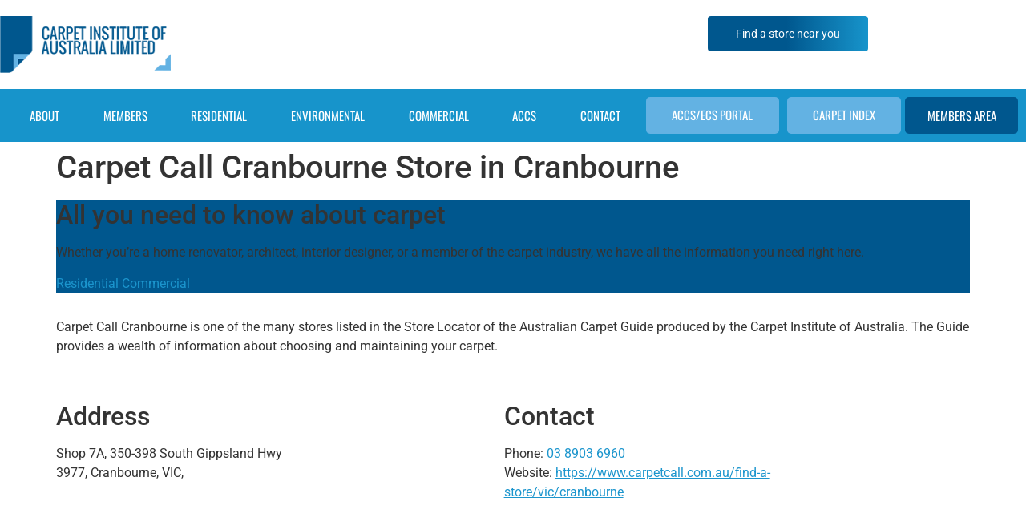

--- FILE ---
content_type: text/html; charset=UTF-8
request_url: https://www.carpetinstitute.com.au/store/carpet-call-cranbourne/
body_size: 27161
content:
<!doctype html>
<html lang="en-US">
<head>
	<meta charset="UTF-8">
	<meta name="viewport" content="width=device-width, initial-scale=1">
	<link rel="profile" href="https://gmpg.org/xfn/11">
	<title>Carpet Call Cranbourne - Carpet Institute</title>
<meta name='robots' content='max-image-preview:large' />

<!-- This site is optimized with the Yoast SEO Premium plugin v11.9 - https://yoast.com/wordpress/plugins/seo/ -->
<link rel="canonical" href="https://www.carpetinstitute.com.au/store/carpet-call-cranbourne/" />
<meta property="og:locale" content="en_US" />
<meta property="og:type" content="article" />
<meta property="og:title" content="Carpet Call Cranbourne - Carpet Institute" />
<meta property="og:description" content="All you need to know about carpetWhether you’re a home renovator, architect, interior designer, or a member of the carpet industry, we have all the information you need right here.Residential CommercialCarpet Call Cranbourne is one of the many stores listed in the Store Locator of the Australian Carpet Guide produced by the Carpet Institute of &hellip;" />
<meta property="og:url" content="https://www.carpetinstitute.com.au/store/carpet-call-cranbourne/" />
<meta property="og:site_name" content="Carpet Institute" />
<script type='application/ld+json' class='yoast-schema-graph yoast-schema-graph--main'>{"@context":"https://schema.org","@graph":[{"@type":"Organization","@id":"https://www.carpetinstitute.com.au/#organization","name":"Carpet Institute of Australia Limited","url":"https://www.carpetinstitute.com.au/","sameAs":["https://www.linkedin.com/company/carpet-institute-of-australia-limited/"],"logo":{"@type":"ImageObject","@id":"https://www.carpetinstitute.com.au/#logo","url":"https://www.carpetinstitute.com.au/wp-content/uploads/2014/02/cial_logo.png","width":116,"height":205,"caption":"Carpet Institute of Australia Limited"},"image":{"@id":"https://www.carpetinstitute.com.au/#logo"}},{"@type":"WebSite","@id":"https://www.carpetinstitute.com.au/#website","url":"https://www.carpetinstitute.com.au/","name":"Carpet Institute","publisher":{"@id":"https://www.carpetinstitute.com.au/#organization"},"potentialAction":{"@type":"SearchAction","target":"https://www.carpetinstitute.com.au/?s={search_term_string}","query-input":"required name=search_term_string"}},{"@type":"WebPage","@id":"https://www.carpetinstitute.com.au/store/carpet-call-cranbourne/#webpage","url":"https://www.carpetinstitute.com.au/store/carpet-call-cranbourne/","inLanguage":"en-US","name":"Carpet Call Cranbourne - Carpet Institute","isPartOf":{"@id":"https://www.carpetinstitute.com.au/#website"},"datePublished":"2024-05-03T05:30:27+10:00","dateModified":"2024-05-03T05:37:54+10:00"}]}</script>
<!-- / Yoast SEO Premium plugin. -->

<link rel='dns-prefetch' href='//www.googletagmanager.com' />
<link rel='dns-prefetch' href='//maps.google.com' />
<link rel='dns-prefetch' href='//maxcdn.bootstrapcdn.com' />
<link rel='dns-prefetch' href='//hb.wpmucdn.com' />
<link href='//hb.wpmucdn.com' rel='preconnect' />
<link rel="alternate" type="application/rss+xml" title="Carpet Institute &raquo; Feed" href="https://www.carpetinstitute.com.au/feed/" />
<link rel="alternate" type="application/rss+xml" title="Carpet Institute &raquo; Comments Feed" href="https://www.carpetinstitute.com.au/comments/feed/" />
<link rel="alternate" title="oEmbed (JSON)" type="application/json+oembed" href="https://www.carpetinstitute.com.au/wp-json/oembed/1.0/embed?url=https%3A%2F%2Fwww.carpetinstitute.com.au%2Fstore%2Fcarpet-call-cranbourne%2F" />
<link rel="alternate" title="oEmbed (XML)" type="text/xml+oembed" href="https://www.carpetinstitute.com.au/wp-json/oembed/1.0/embed?url=https%3A%2F%2Fwww.carpetinstitute.com.au%2Fstore%2Fcarpet-call-cranbourne%2F&#038;format=xml" />
		<style>
			.lazyload,
			.lazyloading {
				max-width: 100%;
			}
		</style>
		<style id='wp-img-auto-sizes-contain-inline-css'>
img:is([sizes=auto i],[sizes^="auto," i]){contain-intrinsic-size:3000px 1500px}
/*# sourceURL=wp-img-auto-sizes-contain-inline-css */
</style>
<link rel='stylesheet' id='wp-block-library-css' href='https://hb.wpmucdn.com/www.carpetinstitute.com.au/b39ec18a-91f8-4b3a-b31f-f4fe6341bfef.css' media='all' />
<style id='global-styles-inline-css'>
:root{--wp--preset--aspect-ratio--square: 1;--wp--preset--aspect-ratio--4-3: 4/3;--wp--preset--aspect-ratio--3-4: 3/4;--wp--preset--aspect-ratio--3-2: 3/2;--wp--preset--aspect-ratio--2-3: 2/3;--wp--preset--aspect-ratio--16-9: 16/9;--wp--preset--aspect-ratio--9-16: 9/16;--wp--preset--color--black: #000000;--wp--preset--color--cyan-bluish-gray: #abb8c3;--wp--preset--color--white: #ffffff;--wp--preset--color--pale-pink: #f78da7;--wp--preset--color--vivid-red: #cf2e2e;--wp--preset--color--luminous-vivid-orange: #ff6900;--wp--preset--color--luminous-vivid-amber: #fcb900;--wp--preset--color--light-green-cyan: #7bdcb5;--wp--preset--color--vivid-green-cyan: #00d084;--wp--preset--color--pale-cyan-blue: #8ed1fc;--wp--preset--color--vivid-cyan-blue: #0693e3;--wp--preset--color--vivid-purple: #9b51e0;--wp--preset--gradient--vivid-cyan-blue-to-vivid-purple: linear-gradient(135deg,rgb(6,147,227) 0%,rgb(155,81,224) 100%);--wp--preset--gradient--light-green-cyan-to-vivid-green-cyan: linear-gradient(135deg,rgb(122,220,180) 0%,rgb(0,208,130) 100%);--wp--preset--gradient--luminous-vivid-amber-to-luminous-vivid-orange: linear-gradient(135deg,rgb(252,185,0) 0%,rgb(255,105,0) 100%);--wp--preset--gradient--luminous-vivid-orange-to-vivid-red: linear-gradient(135deg,rgb(255,105,0) 0%,rgb(207,46,46) 100%);--wp--preset--gradient--very-light-gray-to-cyan-bluish-gray: linear-gradient(135deg,rgb(238,238,238) 0%,rgb(169,184,195) 100%);--wp--preset--gradient--cool-to-warm-spectrum: linear-gradient(135deg,rgb(74,234,220) 0%,rgb(151,120,209) 20%,rgb(207,42,186) 40%,rgb(238,44,130) 60%,rgb(251,105,98) 80%,rgb(254,248,76) 100%);--wp--preset--gradient--blush-light-purple: linear-gradient(135deg,rgb(255,206,236) 0%,rgb(152,150,240) 100%);--wp--preset--gradient--blush-bordeaux: linear-gradient(135deg,rgb(254,205,165) 0%,rgb(254,45,45) 50%,rgb(107,0,62) 100%);--wp--preset--gradient--luminous-dusk: linear-gradient(135deg,rgb(255,203,112) 0%,rgb(199,81,192) 50%,rgb(65,88,208) 100%);--wp--preset--gradient--pale-ocean: linear-gradient(135deg,rgb(255,245,203) 0%,rgb(182,227,212) 50%,rgb(51,167,181) 100%);--wp--preset--gradient--electric-grass: linear-gradient(135deg,rgb(202,248,128) 0%,rgb(113,206,126) 100%);--wp--preset--gradient--midnight: linear-gradient(135deg,rgb(2,3,129) 0%,rgb(40,116,252) 100%);--wp--preset--font-size--small: 13px;--wp--preset--font-size--medium: 20px;--wp--preset--font-size--large: 36px;--wp--preset--font-size--x-large: 42px;--wp--preset--spacing--20: 0.44rem;--wp--preset--spacing--30: 0.67rem;--wp--preset--spacing--40: 1rem;--wp--preset--spacing--50: 1.5rem;--wp--preset--spacing--60: 2.25rem;--wp--preset--spacing--70: 3.38rem;--wp--preset--spacing--80: 5.06rem;--wp--preset--shadow--natural: 6px 6px 9px rgba(0, 0, 0, 0.2);--wp--preset--shadow--deep: 12px 12px 50px rgba(0, 0, 0, 0.4);--wp--preset--shadow--sharp: 6px 6px 0px rgba(0, 0, 0, 0.2);--wp--preset--shadow--outlined: 6px 6px 0px -3px rgb(255, 255, 255), 6px 6px rgb(0, 0, 0);--wp--preset--shadow--crisp: 6px 6px 0px rgb(0, 0, 0);}:root { --wp--style--global--content-size: 800px;--wp--style--global--wide-size: 1200px; }:where(body) { margin: 0; }.wp-site-blocks > .alignleft { float: left; margin-right: 2em; }.wp-site-blocks > .alignright { float: right; margin-left: 2em; }.wp-site-blocks > .aligncenter { justify-content: center; margin-left: auto; margin-right: auto; }:where(.wp-site-blocks) > * { margin-block-start: 24px; margin-block-end: 0; }:where(.wp-site-blocks) > :first-child { margin-block-start: 0; }:where(.wp-site-blocks) > :last-child { margin-block-end: 0; }:root { --wp--style--block-gap: 24px; }:root :where(.is-layout-flow) > :first-child{margin-block-start: 0;}:root :where(.is-layout-flow) > :last-child{margin-block-end: 0;}:root :where(.is-layout-flow) > *{margin-block-start: 24px;margin-block-end: 0;}:root :where(.is-layout-constrained) > :first-child{margin-block-start: 0;}:root :where(.is-layout-constrained) > :last-child{margin-block-end: 0;}:root :where(.is-layout-constrained) > *{margin-block-start: 24px;margin-block-end: 0;}:root :where(.is-layout-flex){gap: 24px;}:root :where(.is-layout-grid){gap: 24px;}.is-layout-flow > .alignleft{float: left;margin-inline-start: 0;margin-inline-end: 2em;}.is-layout-flow > .alignright{float: right;margin-inline-start: 2em;margin-inline-end: 0;}.is-layout-flow > .aligncenter{margin-left: auto !important;margin-right: auto !important;}.is-layout-constrained > .alignleft{float: left;margin-inline-start: 0;margin-inline-end: 2em;}.is-layout-constrained > .alignright{float: right;margin-inline-start: 2em;margin-inline-end: 0;}.is-layout-constrained > .aligncenter{margin-left: auto !important;margin-right: auto !important;}.is-layout-constrained > :where(:not(.alignleft):not(.alignright):not(.alignfull)){max-width: var(--wp--style--global--content-size);margin-left: auto !important;margin-right: auto !important;}.is-layout-constrained > .alignwide{max-width: var(--wp--style--global--wide-size);}body .is-layout-flex{display: flex;}.is-layout-flex{flex-wrap: wrap;align-items: center;}.is-layout-flex > :is(*, div){margin: 0;}body .is-layout-grid{display: grid;}.is-layout-grid > :is(*, div){margin: 0;}body{padding-top: 0px;padding-right: 0px;padding-bottom: 0px;padding-left: 0px;}a:where(:not(.wp-element-button)){text-decoration: underline;}:root :where(.wp-element-button, .wp-block-button__link){background-color: #32373c;border-width: 0;color: #fff;font-family: inherit;font-size: inherit;font-style: inherit;font-weight: inherit;letter-spacing: inherit;line-height: inherit;padding-top: calc(0.667em + 2px);padding-right: calc(1.333em + 2px);padding-bottom: calc(0.667em + 2px);padding-left: calc(1.333em + 2px);text-decoration: none;text-transform: inherit;}.has-black-color{color: var(--wp--preset--color--black) !important;}.has-cyan-bluish-gray-color{color: var(--wp--preset--color--cyan-bluish-gray) !important;}.has-white-color{color: var(--wp--preset--color--white) !important;}.has-pale-pink-color{color: var(--wp--preset--color--pale-pink) !important;}.has-vivid-red-color{color: var(--wp--preset--color--vivid-red) !important;}.has-luminous-vivid-orange-color{color: var(--wp--preset--color--luminous-vivid-orange) !important;}.has-luminous-vivid-amber-color{color: var(--wp--preset--color--luminous-vivid-amber) !important;}.has-light-green-cyan-color{color: var(--wp--preset--color--light-green-cyan) !important;}.has-vivid-green-cyan-color{color: var(--wp--preset--color--vivid-green-cyan) !important;}.has-pale-cyan-blue-color{color: var(--wp--preset--color--pale-cyan-blue) !important;}.has-vivid-cyan-blue-color{color: var(--wp--preset--color--vivid-cyan-blue) !important;}.has-vivid-purple-color{color: var(--wp--preset--color--vivid-purple) !important;}.has-black-background-color{background-color: var(--wp--preset--color--black) !important;}.has-cyan-bluish-gray-background-color{background-color: var(--wp--preset--color--cyan-bluish-gray) !important;}.has-white-background-color{background-color: var(--wp--preset--color--white) !important;}.has-pale-pink-background-color{background-color: var(--wp--preset--color--pale-pink) !important;}.has-vivid-red-background-color{background-color: var(--wp--preset--color--vivid-red) !important;}.has-luminous-vivid-orange-background-color{background-color: var(--wp--preset--color--luminous-vivid-orange) !important;}.has-luminous-vivid-amber-background-color{background-color: var(--wp--preset--color--luminous-vivid-amber) !important;}.has-light-green-cyan-background-color{background-color: var(--wp--preset--color--light-green-cyan) !important;}.has-vivid-green-cyan-background-color{background-color: var(--wp--preset--color--vivid-green-cyan) !important;}.has-pale-cyan-blue-background-color{background-color: var(--wp--preset--color--pale-cyan-blue) !important;}.has-vivid-cyan-blue-background-color{background-color: var(--wp--preset--color--vivid-cyan-blue) !important;}.has-vivid-purple-background-color{background-color: var(--wp--preset--color--vivid-purple) !important;}.has-black-border-color{border-color: var(--wp--preset--color--black) !important;}.has-cyan-bluish-gray-border-color{border-color: var(--wp--preset--color--cyan-bluish-gray) !important;}.has-white-border-color{border-color: var(--wp--preset--color--white) !important;}.has-pale-pink-border-color{border-color: var(--wp--preset--color--pale-pink) !important;}.has-vivid-red-border-color{border-color: var(--wp--preset--color--vivid-red) !important;}.has-luminous-vivid-orange-border-color{border-color: var(--wp--preset--color--luminous-vivid-orange) !important;}.has-luminous-vivid-amber-border-color{border-color: var(--wp--preset--color--luminous-vivid-amber) !important;}.has-light-green-cyan-border-color{border-color: var(--wp--preset--color--light-green-cyan) !important;}.has-vivid-green-cyan-border-color{border-color: var(--wp--preset--color--vivid-green-cyan) !important;}.has-pale-cyan-blue-border-color{border-color: var(--wp--preset--color--pale-cyan-blue) !important;}.has-vivid-cyan-blue-border-color{border-color: var(--wp--preset--color--vivid-cyan-blue) !important;}.has-vivid-purple-border-color{border-color: var(--wp--preset--color--vivid-purple) !important;}.has-vivid-cyan-blue-to-vivid-purple-gradient-background{background: var(--wp--preset--gradient--vivid-cyan-blue-to-vivid-purple) !important;}.has-light-green-cyan-to-vivid-green-cyan-gradient-background{background: var(--wp--preset--gradient--light-green-cyan-to-vivid-green-cyan) !important;}.has-luminous-vivid-amber-to-luminous-vivid-orange-gradient-background{background: var(--wp--preset--gradient--luminous-vivid-amber-to-luminous-vivid-orange) !important;}.has-luminous-vivid-orange-to-vivid-red-gradient-background{background: var(--wp--preset--gradient--luminous-vivid-orange-to-vivid-red) !important;}.has-very-light-gray-to-cyan-bluish-gray-gradient-background{background: var(--wp--preset--gradient--very-light-gray-to-cyan-bluish-gray) !important;}.has-cool-to-warm-spectrum-gradient-background{background: var(--wp--preset--gradient--cool-to-warm-spectrum) !important;}.has-blush-light-purple-gradient-background{background: var(--wp--preset--gradient--blush-light-purple) !important;}.has-blush-bordeaux-gradient-background{background: var(--wp--preset--gradient--blush-bordeaux) !important;}.has-luminous-dusk-gradient-background{background: var(--wp--preset--gradient--luminous-dusk) !important;}.has-pale-ocean-gradient-background{background: var(--wp--preset--gradient--pale-ocean) !important;}.has-electric-grass-gradient-background{background: var(--wp--preset--gradient--electric-grass) !important;}.has-midnight-gradient-background{background: var(--wp--preset--gradient--midnight) !important;}.has-small-font-size{font-size: var(--wp--preset--font-size--small) !important;}.has-medium-font-size{font-size: var(--wp--preset--font-size--medium) !important;}.has-large-font-size{font-size: var(--wp--preset--font-size--large) !important;}.has-x-large-font-size{font-size: var(--wp--preset--font-size--x-large) !important;}
:root :where(.wp-block-pullquote){font-size: 1.5em;line-height: 1.6;}
/*# sourceURL=global-styles-inline-css */
</style>
<link rel='stylesheet' id='wphb-1-css' href='https://hb.wpmucdn.com/www.carpetinstitute.com.au/7c5e32f4-97e1-4e13-8985-de18339c4021.css' media='all' />
<link rel='stylesheet' id='wp-members-css' href='https://www.carpetinstitute.com.au/wp-content/plugins/wp-members/assets/css/forms/generic-no-float.min.css' media='all' />
<link rel='stylesheet' id='wphb-2-css' href='https://hb.wpmucdn.com/www.carpetinstitute.com.au/6ae91296-a097-4fb0-bca3-328f61dd4d81.css' media='all' />
<style id='wphb-2-inline-css'>
.elementor-kit-6830{--e-global-color-primary:#6EC1E4;--e-global-color-secondary:#54595F;--e-global-color-text:#7A7A7A;--e-global-color-accent:#219CD4;--e-global-color-4745642:#FFFFFF;--e-global-color-4ccb5e7:#74B2DF;--e-global-color-0180d13:#002E5C;--e-global-color-709a602:#00578E;--e-global-color-ec6142f:#65707B;--e-global-color-0aa102a:#384852;--e-global-color-7c5c349:#219CD4;--e-global-color-dad76c4:#F0F0F0;--e-global-color-c95b9fc:#505C64;--e-global-color-6dfe83c:#7F868C;--e-global-color-b83f107:#F5F5F5;--e-global-color-a75c9de:#DDD1C5;--e-global-color-0cb695d:#D9EDF7;--e-global-color-af7d373:#3D6D22;--e-global-color-c250237:#276542;--e-global-typography-primary-font-family:"Roboto";--e-global-typography-primary-font-weight:600;--e-global-typography-secondary-font-family:"Roboto Slab";--e-global-typography-secondary-font-weight:400;--e-global-typography-text-font-family:"Roboto";--e-global-typography-text-font-weight:400;--e-global-typography-accent-font-family:"Roboto";--e-global-typography-accent-font-weight:500;--e-global-typography-7c13988-font-family:"Lato";--e-global-typography-7c13988-font-size:21px;--e-global-typography-7c13988-font-weight:300;--e-global-typography-7c13988-line-height:1.2em;--e-global-typography-c8e3cfa-font-family:"Lato";--e-global-typography-c8e3cfa-font-size:36px;--e-global-typography-c8e3cfa-font-weight:700;--e-global-typography-c8e3cfa-line-height:1.3em;}.elementor-kit-6830 e-page-transition{background-color:#FFBC7D;}.elementor-kit-6830 a{color:#1B95CD;}.elementor-section.elementor-section-boxed > .elementor-container{max-width:1140px;}.e-con{--container-max-width:1140px;}.elementor-widget:not(:last-child){--kit-widget-spacing:20px;}.elementor-element{--widgets-spacing:20px 20px;--widgets-spacing-row:20px;--widgets-spacing-column:20px;}{}h1.entry-title{display:var(--page-title-display);}.site-header .site-branding{flex-direction:column;align-items:stretch;}.site-header{padding-inline-end:0px;padding-inline-start:0px;}.site-footer .site-branding{flex-direction:column;align-items:stretch;}@media(max-width:1024px){.elementor-section.elementor-section-boxed > .elementor-container{max-width:1024px;}.e-con{--container-max-width:1024px;}}@media(max-width:767px){.elementor-section.elementor-section-boxed > .elementor-container{max-width:767px;}.e-con{--container-max-width:767px;}}
.elementor-32711 .elementor-element.elementor-element-f6780cc{--display:flex;--flex-direction:row;--container-widget-width:initial;--container-widget-height:100%;--container-widget-flex-grow:1;--container-widget-align-self:stretch;--flex-wrap-mobile:wrap;--gap:0px 0px;--row-gap:0px;--column-gap:0px;--padding-top:20px;--padding-bottom:20px;--padding-left:0px;--padding-right:0px;}.elementor-32711 .elementor-element.elementor-element-f75682e{--display:flex;--flex-direction:column;--container-widget-width:100%;--container-widget-height:initial;--container-widget-flex-grow:0;--container-widget-align-self:initial;--flex-wrap-mobile:wrap;--padding-top:0px;--padding-bottom:0px;--padding-left:0px;--padding-right:0px;}.elementor-widget-image .widget-image-caption{color:var( --e-global-color-text );font-family:var( --e-global-typography-text-font-family ), Sans-serif;font-weight:var( --e-global-typography-text-font-weight );}.elementor-32711 .elementor-element.elementor-element-d891b06{--display:flex;--flex-direction:column;--container-widget-width:100%;--container-widget-height:initial;--container-widget-flex-grow:0;--container-widget-align-self:initial;--flex-wrap-mobile:wrap;--justify-content:center;--gap:0px 0px;--row-gap:0px;--column-gap:0px;--padding-top:0px;--padding-bottom:0px;--padding-left:0px;--padding-right:0px;}.elementor-32711 .elementor-element.elementor-element-4e1c771{--display:flex;--flex-direction:row-reverse;--container-widget-width:initial;--container-widget-height:100%;--container-widget-flex-grow:1;--container-widget-align-self:stretch;--flex-wrap-mobile:wrap-reverse;--gap:10px 10px;--row-gap:10px;--column-gap:10px;--padding-top:0px;--padding-bottom:0px;--padding-left:0px;--padding-right:0px;}.elementor-widget-search{--e-search-input-color:var( --e-global-color-text );}.elementor-widget-search.e-focus{--e-search-input-color:var( --e-global-color-text );}.elementor-widget-search .elementor-pagination{font-family:var( --e-global-typography-primary-font-family ), Sans-serif;font-weight:var( --e-global-typography-primary-font-weight );}.elementor-32711 .elementor-element.elementor-element-5bf5c92 .e-search-submit{background-color:var( --e-global-color-4745642 );border-style:solid;border-width:1px 1px 1px 0px;border-color:#D6D6D6;}.elementor-32711 .elementor-element.elementor-element-5bf5c92 .e-search-input{border-style:solid;border-width:1px 0px 1px 1px;border-color:#D6D6D6;}.elementor-32711 .elementor-element.elementor-element-5bf5c92{--e-search-input-padding-block-start:10px;--e-search-input-padding-inline-start:10px;--e-search-input-padding-block-end:10px;--e-search-input-padding-inline-end:10px;--e-search-submit-margin-inline-start:0px;--e-search-icon-submit-size:11px;--e-search-submit-icon-gap:0px;--e-search-icon-submit-color:#D6D6D6;--e-search-submit-padding:10px 10px 10px 10px;}.elementor-widget-button .elementor-button{background-color:var( --e-global-color-accent );font-family:var( --e-global-typography-accent-font-family ), Sans-serif;font-weight:var( --e-global-typography-accent-font-weight );}.elementor-32711 .elementor-element.elementor-element-1f7b291 .elementor-button{background-color:transparent;font-family:"Roboto", Sans-serif;font-size:14px;font-weight:400;fill:#FFFFFF;color:#FFFFFF;background-image:linear-gradient(90deg, #00578E 49%, #1794CB 100%);border-style:none;border-radius:4px 4px 4px 4px;padding:15px 35px 15px 35px;}.elementor-32711 .elementor-element.elementor-element-1f7b291 .elementor-button:hover, .elementor-32711 .elementor-element.elementor-element-1f7b291 .elementor-button:focus{background-color:transparent;color:var( --e-global-color-4745642 );background-image:linear-gradient(180deg, #74B2DF 0%, #74B2DF 100%);}.elementor-32711 .elementor-element.elementor-element-1f7b291 .elementor-button:hover svg, .elementor-32711 .elementor-element.elementor-element-1f7b291 .elementor-button:focus svg{fill:var( --e-global-color-4745642 );}.elementor-32711 .elementor-element.elementor-element-3f8b06f{--display:flex;--flex-direction:column;--container-widget-width:calc( ( 1 - var( --container-widget-flex-grow ) ) * 100% );--container-widget-height:initial;--container-widget-flex-grow:0;--container-widget-align-self:initial;--flex-wrap-mobile:wrap;--align-items:stretch;--gap:0px 0px;--row-gap:0px;--column-gap:0px;--padding-top:10px;--padding-bottom:10px;--padding-left:10px;--padding-right:10px;--z-index:100;}.elementor-32711 .elementor-element.elementor-element-3f8b06f:not(.elementor-motion-effects-element-type-background), .elementor-32711 .elementor-element.elementor-element-3f8b06f > .elementor-motion-effects-container > .elementor-motion-effects-layer{background-color:#1794CB;}.elementor-widget-nav-menu .elementor-nav-menu .elementor-item{font-family:var( --e-global-typography-primary-font-family ), Sans-serif;font-weight:var( --e-global-typography-primary-font-weight );}.elementor-widget-nav-menu .elementor-nav-menu--main .elementor-item{color:var( --e-global-color-text );fill:var( --e-global-color-text );}.elementor-widget-nav-menu .elementor-nav-menu--main .elementor-item:hover,
					.elementor-widget-nav-menu .elementor-nav-menu--main .elementor-item.elementor-item-active,
					.elementor-widget-nav-menu .elementor-nav-menu--main .elementor-item.highlighted,
					.elementor-widget-nav-menu .elementor-nav-menu--main .elementor-item:focus{color:var( --e-global-color-accent );fill:var( --e-global-color-accent );}.elementor-widget-nav-menu .elementor-nav-menu--main:not(.e--pointer-framed) .elementor-item:before,
					.elementor-widget-nav-menu .elementor-nav-menu--main:not(.e--pointer-framed) .elementor-item:after{background-color:var( --e-global-color-accent );}.elementor-widget-nav-menu .e--pointer-framed .elementor-item:before,
					.elementor-widget-nav-menu .e--pointer-framed .elementor-item:after{border-color:var( --e-global-color-accent );}.elementor-widget-nav-menu{--e-nav-menu-divider-color:var( --e-global-color-text );}.elementor-widget-nav-menu .elementor-nav-menu--dropdown .elementor-item, .elementor-widget-nav-menu .elementor-nav-menu--dropdown  .elementor-sub-item{font-family:var( --e-global-typography-accent-font-family ), Sans-serif;font-weight:var( --e-global-typography-accent-font-weight );}.elementor-32711 .elementor-element.elementor-element-ca7c6d3{width:100%;max-width:100%;z-index:100;--e-nav-menu-horizontal-menu-item-margin:calc( 0px / 2 );}.elementor-32711 .elementor-element.elementor-element-ca7c6d3.elementor-element{--align-self:stretch;}.elementor-32711 .elementor-element.elementor-element-ca7c6d3 .elementor-menu-toggle{margin:0 auto;}.elementor-32711 .elementor-element.elementor-element-ca7c6d3 .elementor-nav-menu .elementor-item{font-family:"Oswald", Sans-serif;font-size:15px;font-weight:400;text-transform:uppercase;}.elementor-32711 .elementor-element.elementor-element-ca7c6d3 .elementor-nav-menu--main .elementor-item{color:var( --e-global-color-4745642 );fill:var( --e-global-color-4745642 );padding-left:10px;padding-right:10px;padding-top:13px;padding-bottom:13px;}.elementor-32711 .elementor-element.elementor-element-ca7c6d3 .elementor-nav-menu--main .elementor-item:hover,
					.elementor-32711 .elementor-element.elementor-element-ca7c6d3 .elementor-nav-menu--main .elementor-item.elementor-item-active,
					.elementor-32711 .elementor-element.elementor-element-ca7c6d3 .elementor-nav-menu--main .elementor-item.highlighted,
					.elementor-32711 .elementor-element.elementor-element-ca7c6d3 .elementor-nav-menu--main .elementor-item:focus{color:var( --e-global-color-4745642 );fill:var( --e-global-color-4745642 );}.elementor-32711 .elementor-element.elementor-element-ca7c6d3 .elementor-nav-menu--main .elementor-item.elementor-item-active{color:var( --e-global-color-4745642 );}.elementor-32711 .elementor-element.elementor-element-ca7c6d3 .elementor-nav-menu--main:not(.elementor-nav-menu--layout-horizontal) .elementor-nav-menu > li:not(:last-child){margin-bottom:0px;}.elementor-32711 .elementor-element.elementor-element-ca7c6d3 .elementor-nav-menu--dropdown a, .elementor-32711 .elementor-element.elementor-element-ca7c6d3 .elementor-menu-toggle{color:var( --e-global-color-c95b9fc );fill:var( --e-global-color-c95b9fc );}.elementor-32711 .elementor-element.elementor-element-ca7c6d3 .elementor-nav-menu--dropdown a:hover,
					.elementor-32711 .elementor-element.elementor-element-ca7c6d3 .elementor-nav-menu--dropdown a:focus,
					.elementor-32711 .elementor-element.elementor-element-ca7c6d3 .elementor-nav-menu--dropdown a.elementor-item-active,
					.elementor-32711 .elementor-element.elementor-element-ca7c6d3 .elementor-nav-menu--dropdown a.highlighted,
					.elementor-32711 .elementor-element.elementor-element-ca7c6d3 .elementor-menu-toggle:hover,
					.elementor-32711 .elementor-element.elementor-element-ca7c6d3 .elementor-menu-toggle:focus{color:var( --e-global-color-4745642 );}.elementor-32711 .elementor-element.elementor-element-ca7c6d3 .elementor-nav-menu--dropdown a:hover,
					.elementor-32711 .elementor-element.elementor-element-ca7c6d3 .elementor-nav-menu--dropdown a:focus,
					.elementor-32711 .elementor-element.elementor-element-ca7c6d3 .elementor-nav-menu--dropdown a.elementor-item-active,
					.elementor-32711 .elementor-element.elementor-element-ca7c6d3 .elementor-nav-menu--dropdown a.highlighted{background-color:var( --e-global-color-7c5c349 );}.elementor-32711 .elementor-element.elementor-element-ca7c6d3 .elementor-nav-menu--dropdown a.elementor-item-active{color:var( --e-global-color-4745642 );background-color:var( --e-global-color-0180d13 );}.elementor-32711 .elementor-element.elementor-element-ca7c6d3 .elementor-nav-menu--main > .elementor-nav-menu > li > .elementor-nav-menu--dropdown, .elementor-32711 .elementor-element.elementor-element-ca7c6d3 .elementor-nav-menu__container.elementor-nav-menu--dropdown{margin-top:9px !important;}.elementor-32711 .elementor-element.elementor-element-ca7c6d3 div.elementor-menu-toggle{color:var( --e-global-color-4745642 );}.elementor-32711 .elementor-element.elementor-element-ca7c6d3 div.elementor-menu-toggle svg{fill:var( --e-global-color-4745642 );}.elementor-theme-builder-content-area{height:400px;}.elementor-location-header:before, .elementor-location-footer:before{content:"";display:table;clear:both;}@media(min-width:768px){.elementor-32711 .elementor-element.elementor-element-f6780cc{--content-width:1280px;}.elementor-32711 .elementor-element.elementor-element-f75682e{--width:20%;}.elementor-32711 .elementor-element.elementor-element-d891b06{--width:100%;}.elementor-32711 .elementor-element.elementor-element-3f8b06f{--content-width:1300px;}}@media(max-width:1024px) and (min-width:768px){.elementor-32711 .elementor-element.elementor-element-f75682e{--width:37%;}}@media(max-width:1024px){.elementor-32711 .elementor-element.elementor-element-f6780cc{--padding-top:10px;--padding-bottom:10px;--padding-left:10px;--padding-right:10px;}.elementor-32711 .elementor-element.elementor-element-d891b06{--gap:10px 10px;--row-gap:10px;--column-gap:10px;}.elementor-32711 .elementor-element.elementor-element-3f8b06f{--padding-top:0px;--padding-bottom:10px;--padding-left:0px;--padding-right:0px;}.elementor-32711 .elementor-element.elementor-element-ca7c6d3 .elementor-nav-menu .elementor-item{font-size:10px;}}@media(max-width:767px){.elementor-32711 .elementor-element.elementor-element-f6780cc{--flex-direction:column;--container-widget-width:100%;--container-widget-height:initial;--container-widget-flex-grow:0;--container-widget-align-self:initial;--flex-wrap-mobile:wrap;--padding-top:10px;--padding-bottom:10px;--padding-left:10px;--padding-right:10px;}.elementor-32711 .elementor-element.elementor-element-f75682e{--width:100%;}.elementor-32711 .elementor-element.elementor-element-1e02923{text-align:center;}.elementor-32711 .elementor-element.elementor-element-d891b06{--width:100%;--flex-direction:row;--container-widget-width:initial;--container-widget-height:100%;--container-widget-flex-grow:1;--container-widget-align-self:stretch;--flex-wrap-mobile:wrap;--justify-content:flex-start;}.elementor-32711 .elementor-element.elementor-element-4e1c771{--width:100%;--flex-direction:row-reverse;--container-widget-width:calc( ( 1 - var( --container-widget-flex-grow ) ) * 100% );--container-widget-height:100%;--container-widget-flex-grow:1;--container-widget-align-self:stretch;--flex-wrap-mobile:wrap-reverse;--justify-content:center;--align-items:center;}.elementor-32711 .elementor-element.elementor-element-1f7b291{width:var( --container-widget-width, 48% );max-width:48%;--container-widget-width:48%;--container-widget-flex-grow:0;}.elementor-32711 .elementor-element.elementor-element-1f7b291 .elementor-button{font-size:11px;padding:15px 15px 15px 15px;}}/* Start custom CSS for nav-menu, class: .elementor-element-ca7c6d3 */@media only screen and (max-width: 768px) {
  .ci { display: block!important;
  }
}
#menu-1-4f07bee .ci {display:none;}/* End custom CSS */
.elementor-33554 .elementor-element.elementor-element-f9c5d01{--display:flex;--flex-direction:column;--container-widget-width:100%;--container-widget-height:initial;--container-widget-flex-grow:0;--container-widget-align-self:initial;--flex-wrap-mobile:wrap;border-style:solid;--border-style:solid;border-width:5px 0px 0px 0px;--border-top-width:5px;--border-right-width:0px;--border-bottom-width:0px;--border-left-width:0px;border-color:#0093D0;--border-color:#0093D0;--padding-top:20px;--padding-bottom:20px;--padding-left:20px;--padding-right:20px;}.elementor-33554 .elementor-element.elementor-element-f9c5d01:not(.elementor-motion-effects-element-type-background), .elementor-33554 .elementor-element.elementor-element-f9c5d01 > .elementor-motion-effects-container > .elementor-motion-effects-layer{background-color:#3D3F42;}.elementor-33554 .elementor-element.elementor-element-2368862{--display:flex;--flex-direction:row;--container-widget-width:calc( ( 1 - var( --container-widget-flex-grow ) ) * 100% );--container-widget-height:100%;--container-widget-flex-grow:1;--container-widget-align-self:stretch;--flex-wrap-mobile:wrap;--align-items:center;}.elementor-33554 .elementor-element.elementor-element-de158fe{--display:flex;--padding-top:0px;--padding-bottom:0px;--padding-left:0px;--padding-right:0px;}.elementor-widget-text-editor{font-family:var( --e-global-typography-text-font-family ), Sans-serif;font-weight:var( --e-global-typography-text-font-weight );color:var( --e-global-color-text );}.elementor-widget-text-editor.elementor-drop-cap-view-stacked .elementor-drop-cap{background-color:var( --e-global-color-primary );}.elementor-widget-text-editor.elementor-drop-cap-view-framed .elementor-drop-cap, .elementor-widget-text-editor.elementor-drop-cap-view-default .elementor-drop-cap{color:var( --e-global-color-primary );border-color:var( --e-global-color-primary );}.elementor-33554 .elementor-element.elementor-element-37d9b67{font-family:"Helvetica", Sans-serif;font-size:13px;font-weight:400;color:#A0AAAE;}.elementor-33554 .elementor-element.elementor-element-8cda8d9{--display:flex;--flex-direction:row;--container-widget-width:calc( ( 1 - var( --container-widget-flex-grow ) ) * 100% );--container-widget-height:100%;--container-widget-flex-grow:1;--container-widget-align-self:stretch;--flex-wrap-mobile:wrap;--align-items:center;--padding-top:0px;--padding-bottom:0px;--padding-left:0px;--padding-right:0px;}.elementor-33554 .elementor-element.elementor-element-d9e8048{--display:flex;--padding-top:0px;--padding-bottom:0px;--padding-left:0px;--padding-right:0px;}.elementor-widget-icon-list .elementor-icon-list-item:not(:last-child):after{border-color:var( --e-global-color-text );}.elementor-widget-icon-list .elementor-icon-list-icon i{color:var( --e-global-color-primary );}.elementor-widget-icon-list .elementor-icon-list-icon svg{fill:var( --e-global-color-primary );}.elementor-widget-icon-list .elementor-icon-list-item > .elementor-icon-list-text, .elementor-widget-icon-list .elementor-icon-list-item > a{font-family:var( --e-global-typography-text-font-family ), Sans-serif;font-weight:var( --e-global-typography-text-font-weight );}.elementor-widget-icon-list .elementor-icon-list-text{color:var( --e-global-color-secondary );}.elementor-33554 .elementor-element.elementor-element-2f1e6a6 .elementor-icon-list-icon i{transition:color 0.3s;}.elementor-33554 .elementor-element.elementor-element-2f1e6a6 .elementor-icon-list-icon svg{transition:fill 0.3s;}.elementor-33554 .elementor-element.elementor-element-2f1e6a6{--e-icon-list-icon-size:14px;--icon-vertical-offset:0px;}.elementor-33554 .elementor-element.elementor-element-2f1e6a6 .elementor-icon-list-item > .elementor-icon-list-text, .elementor-33554 .elementor-element.elementor-element-2f1e6a6 .elementor-icon-list-item > a{font-family:"Helvetica", Sans-serif;font-size:12px;font-weight:700;}.elementor-33554 .elementor-element.elementor-element-2f1e6a6 .elementor-icon-list-text{color:var( --e-global-color-4ccb5e7 );transition:color 0.3s;}.elementor-33554 .elementor-element.elementor-element-1cd5528{--display:flex;--padding-top:0px;--padding-bottom:0px;--padding-left:0px;--padding-right:0px;}.elementor-33554 .elementor-element.elementor-element-040b8b7{--grid-template-columns:repeat(0, auto);text-align:left;--icon-size:13px;--grid-column-gap:8px;--grid-row-gap:0px;}.elementor-33554 .elementor-element.elementor-element-040b8b7 .elementor-social-icon{background-color:#02010100;--icon-padding:0.2em;}.elementor-33554 .elementor-element.elementor-element-040b8b7 .elementor-social-icon i{color:var( --e-global-color-4ccb5e7 );}.elementor-33554 .elementor-element.elementor-element-040b8b7 .elementor-social-icon svg{fill:var( --e-global-color-4ccb5e7 );}.elementor-33554 .elementor-element.elementor-element-842a49c{--display:flex;--padding-top:0px;--padding-bottom:0px;--padding-left:0px;--padding-right:0px;}.elementor-widget-image .widget-image-caption{color:var( --e-global-color-text );font-family:var( --e-global-typography-text-font-family ), Sans-serif;font-weight:var( --e-global-typography-text-font-weight );}.elementor-33554 .elementor-element.elementor-element-9010def{text-align:end;}.elementor-theme-builder-content-area{height:400px;}.elementor-location-header:before, .elementor-location-footer:before{content:"";display:table;clear:both;}@media(min-width:768px){.elementor-33554 .elementor-element.elementor-element-f9c5d01{--content-width:1280px;}.elementor-33554 .elementor-element.elementor-element-d9e8048{--width:37%;}}@media(max-width:1024px) and (min-width:768px){.elementor-33554 .elementor-element.elementor-element-de158fe{--width:100%;}.elementor-33554 .elementor-element.elementor-element-d9e8048{--width:92%;}.elementor-33554 .elementor-element.elementor-element-842a49c{--width:41%;}}@media(max-width:767px){.elementor-33554 .elementor-element.elementor-element-2368862{--padding-top:0px;--padding-bottom:0px;--padding-left:0px;--padding-right:0px;}.elementor-33554 .elementor-element.elementor-element-de158fe{--gap:0px 0px;--row-gap:0px;--column-gap:0px;}.elementor-33554 .elementor-element.elementor-element-37d9b67{text-align:center;}.elementor-33554 .elementor-element.elementor-element-040b8b7{text-align:center;}.elementor-33554 .elementor-element.elementor-element-9010def{text-align:center;}}
/*# sourceURL=wphb-2-inline-css */
</style>
<script type="wphb-delay-type" src="https://hb.wpmucdn.com/www.carpetinstitute.com.au/a3c37e2a-f6ae-48ac-b86a-2b981b684148.js" id="jquery-core-js"></script>
<script type="wphb-delay-type" src="https://hb.wpmucdn.com/www.carpetinstitute.com.au/ee166933-985d-403e-ab4f-7408656d5285.js" id="jquery-migrate-js"></script>

<!-- Google tag (gtag.js) snippet added by Site Kit -->
<!-- Google Analytics snippet added by Site Kit -->
<script type="wphb-delay-type" src="https://www.googletagmanager.com/gtag/js?id=GT-PZX7HC2" id="google_gtagjs-js" async></script>
<script type="wphb-delay-type" id="google_gtagjs-js-after">
window.dataLayer = window.dataLayer || [];function gtag(){dataLayer.push(arguments);}
gtag("set","linker",{"domains":["www.carpetinstitute.com.au"]});
gtag("js", new Date());
gtag("set", "developer_id.dZTNiMT", true);
gtag("config", "GT-PZX7HC2");
 window._googlesitekit = window._googlesitekit || {}; window._googlesitekit.throttledEvents = []; window._googlesitekit.gtagEvent = (name, data) => { var key = JSON.stringify( { name, data } ); if ( !! window._googlesitekit.throttledEvents[ key ] ) { return; } window._googlesitekit.throttledEvents[ key ] = true; setTimeout( () => { delete window._googlesitekit.throttledEvents[ key ]; }, 5 ); gtag( "event", name, { ...data, event_source: "site-kit" } ); }; 
//# sourceURL=google_gtagjs-js-after
</script>
<link rel="https://api.w.org/" href="https://www.carpetinstitute.com.au/wp-json/" /><meta name="generator" content="Redux 4.5.9" /><meta name="generator" content="Site Kit by Google 1.168.0" />		<script type="wphb-delay-type">
			document.documentElement.className = document.documentElement.className.replace('no-js', 'js');
		</script>
				<style>
			.no-js img.lazyload {
				display: none;
			}

			figure.wp-block-image img.lazyloading {
				min-width: 150px;
			}

			.lazyload,
			.lazyloading {
				--smush-placeholder-width: 100px;
				--smush-placeholder-aspect-ratio: 1/1;
				width: var(--smush-image-width, var(--smush-placeholder-width)) !important;
				aspect-ratio: var(--smush-image-aspect-ratio, var(--smush-placeholder-aspect-ratio)) !important;
			}

						.lazyload, .lazyloading {
				opacity: 0;
			}

			.lazyloaded {
				opacity: 1;
				transition: opacity 400ms;
				transition-delay: 0ms;
			}

					</style>
		<meta name="google-site-verification" content="tlxrlr8udTymlQM4c5zmmHgx-XwsZ0qSoo_o2nPrXsM"><meta name="generator" content="Elementor 3.34.1; features: e_font_icon_svg, additional_custom_breakpoints; settings: css_print_method-internal, google_font-enabled, font_display-swap">
			<style>
				.e-con.e-parent:nth-of-type(n+4):not(.e-lazyloaded):not(.e-no-lazyload),
				.e-con.e-parent:nth-of-type(n+4):not(.e-lazyloaded):not(.e-no-lazyload) * {
					background-image: none !important;
				}
				@media screen and (max-height: 1024px) {
					.e-con.e-parent:nth-of-type(n+3):not(.e-lazyloaded):not(.e-no-lazyload),
					.e-con.e-parent:nth-of-type(n+3):not(.e-lazyloaded):not(.e-no-lazyload) * {
						background-image: none !important;
					}
				}
				@media screen and (max-height: 640px) {
					.e-con.e-parent:nth-of-type(n+2):not(.e-lazyloaded):not(.e-no-lazyload),
					.e-con.e-parent:nth-of-type(n+2):not(.e-lazyloaded):not(.e-no-lazyload) * {
						background-image: none !important;
					}
				}
			</style>
			<link rel="icon" href="https://www.carpetinstitute.com.au/wp-content/smush-webp/Carpet-Insitute-of-Australia-Favicon-205x180.png.webp" sizes="32x32" />
<link rel="icon" href="https://www.carpetinstitute.com.au/wp-content/smush-webp/Carpet-Insitute-of-Australia-Favicon-205x180.png.webp" sizes="192x192" />
<link rel="apple-touch-icon" href="https://www.carpetinstitute.com.au/wp-content/smush-webp/Carpet-Insitute-of-Australia-Favicon-205x180.png.webp" />
<meta name="msapplication-TileImage" content="https://www.carpetinstitute.com.au/wp-content/uploads/Carpet-Insitute-of-Australia-Favicon.png" />
		<style id="wp-custom-css">
			#wp-submit
{
    border: none!important;
    background: #00578e!important;
    font-size: 11px!important;
    padding: 15px!important;
    color: #fff!important;
   font-family: 'Puritan', Arial, sans-serif;
    font-weight: normal!important;
	width:100%!important;
}

#wpmem_login_form .link-text-register{
	display: none;
}
.white {color:#fff!important;}

.page-template-elementor p{
	font-family: "Lato", Sans-serif!important;
}

.page-template-elementor p .white {color:#fff!important;}

.elementor-page #headline2 {display:none;}

.ecsport a {background:#63b2e3; display:block; border-radius:5px; padding:12px 15px!important; margin:0px 5px!important; text-align:Center;}

#nav a {font-size:17px;}

@media only screen and (max-width: 479px){
.header-wrapper {
	position: unset!important};
}

.protected-menu li a{
    background: #00578e;
    border-radius: 0px;
	padding:12px 13px!important;
	text-align:center!important;
	}

.protected-menu a.elementor-sub-item{
	background:#fff!important;
}

.elementor-32711 .elementor-element.elementor-element-ca7c6d3 .elementor-nav-menu--dropdown a.elementor-item-active  {
	background:#00578e!important;
	border-radius: 5px;
}
.protected-menu {background:#00578e!important; border-radius:5px}
.sub-menu .current_page_item{
	background:#00578e!important;}
.protected-menu a.elementor-sub-item:hover,{    background:#74b2df!important;
	border-radius: 5px!important;
}
.protected-menu .sub-menu li{
	padding:0px;
}

.protected-menu .sub-menu li a:hover{
	    background: #00578e!important;
}
a.btn.button.btn-primary.btn-lg.store_locator_get_direction, a.btn.button.btn-primary.btn-lg.store_locator_call_now {
    color: #fff;
}		</style>
		</head>
<body data-rsssl=1 class="wp-singular stores-template-default single single-stores postid-22759 wp-embed-responsive wp-theme-hello-elementor hello-elementor-default elementor-default elementor-kit-6830">


<a class="skip-link screen-reader-text" href="#content">Skip to content</a>

		<header data-elementor-type="header" data-elementor-id="32711" class="elementor elementor-32711 elementor-location-header" data-elementor-post-type="elementor_library">
			<div class="elementor-element elementor-element-f6780cc e-flex e-con-boxed e-con e-parent" data-id="f6780cc" data-element_type="container">
					<div class="e-con-inner">
		<div class="elementor-element elementor-element-f75682e e-con-full e-flex e-con e-child" data-id="f75682e" data-element_type="container">
				<div class="elementor-element elementor-element-1e02923 elementor-widget elementor-widget-image" data-id="1e02923" data-element_type="widget" data-widget_type="image.default">
																<a href="https://www.carpetinstitute.com.au">
							<img width="258" height="86" data-src="https://www.carpetinstitute.com.au/wp-content/uploads/carpet_logo_2018.png" class="attachment-full size-full wp-image-3253 lazyload" alt="" src="[data-uri]" style="--smush-placeholder-width: 258px; --smush-placeholder-aspect-ratio: 258/86;" />								</a>
															</div>
				</div>
		<div class="elementor-element elementor-element-d891b06 e-con-full e-flex e-con e-child" data-id="d891b06" data-element_type="container">
		<div class="elementor-element elementor-element-4e1c771 e-con-full e-flex e-con e-child" data-id="4e1c771" data-element_type="container">
				<div class="elementor-element elementor-element-5bf5c92 elementor-widget elementor-widget-search" data-id="5bf5c92" data-element_type="widget" data-settings="{&quot;submit_trigger&quot;:&quot;click_submit&quot;,&quot;pagination_type_options&quot;:&quot;none&quot;}" data-widget_type="search.default">
							<search class="e-search hidden" role="search">
			<form class="e-search-form" action="https://www.carpetinstitute.com.au" method="get">

				
				<label class="e-search-label" for="search-5bf5c92">
					<span class="elementor-screen-only">
						Search					</span>
									</label>

				<div class="e-search-input-wrapper">
					<input id="search-5bf5c92" placeholder="" class="e-search-input" type="search" name="s" value="" autocomplete="off" role="combobox" aria-autocomplete="list" aria-expanded="false" aria-controls="results-5bf5c92" aria-haspopup="listbox">
															<output id="results-5bf5c92" class="e-search-results-container hide-loader" aria-live="polite" aria-atomic="true" aria-label="Results for search" tabindex="0">
						<div class="e-search-results"></div>
											</output>
									</div>
				
				
				<button class="e-search-submit  " type="submit" aria-label="Search">
					<svg aria-hidden="true" class="e-font-icon-svg e-fas-search" viewBox="0 0 512 512" xmlns="http://www.w3.org/2000/svg"><path d="M505 442.7L405.3 343c-4.5-4.5-10.6-7-17-7H372c27.6-35.3 44-79.7 44-128C416 93.1 322.9 0 208 0S0 93.1 0 208s93.1 208 208 208c48.3 0 92.7-16.4 128-44v16.3c0 6.4 2.5 12.5 7 17l99.7 99.7c9.4 9.4 24.6 9.4 33.9 0l28.3-28.3c9.4-9.4 9.4-24.6.1-34zM208 336c-70.7 0-128-57.2-128-128 0-70.7 57.2-128 128-128 70.7 0 128 57.2 128 128 0 70.7-57.2 128-128 128z"></path></svg>
									</button>
				<input type="hidden" name="e_search_props" value="5bf5c92-32711">
			</form>
		</search>
						</div>
				<div class="elementor-element elementor-element-1f7b291 elementor-align-right elementor-mobile-align-justify elementor-widget-mobile__width-initial elementor-widget elementor-widget-button" data-id="1f7b291" data-element_type="widget" data-widget_type="button.default">
										<a class="elementor-button elementor-button-link elementor-size-sm" href="https://www.carpetinstitute.com.au/store-locator/">
						<span class="elementor-button-content-wrapper">
									<span class="elementor-button-text">Find a store near you</span>
					</span>
					</a>
								</div>
				</div>
				</div>
					</div>
				</div>
		<div class="elementor-element elementor-element-3f8b06f e-flex e-con-boxed e-con e-parent" data-id="3f8b06f" data-element_type="container" data-settings="{&quot;background_background&quot;:&quot;classic&quot;}">
					<div class="e-con-inner">
				<div class="elementor-element elementor-element-ca7c6d3 elementor-nav-menu__align-justify elementor-nav-menu--stretch elementor-widget__width-inherit elementor-nav-menu--dropdown-tablet elementor-nav-menu__text-align-aside elementor-nav-menu--toggle elementor-nav-menu--burger elementor-widget elementor-widget-nav-menu" data-id="ca7c6d3" data-element_type="widget" data-settings="{&quot;full_width&quot;:&quot;stretch&quot;,&quot;submenu_icon&quot;:{&quot;value&quot;:&quot;&lt;i aria-hidden=\&quot;true\&quot; class=\&quot;\&quot;&gt;&lt;\/i&gt;&quot;,&quot;library&quot;:&quot;&quot;},&quot;layout&quot;:&quot;horizontal&quot;,&quot;toggle&quot;:&quot;burger&quot;}" data-widget_type="nav-menu.default">
								<nav aria-label="Menu" class="elementor-nav-menu--main elementor-nav-menu__container elementor-nav-menu--layout-horizontal e--pointer-none">
				<ul id="menu-1-ca7c6d3" class="elementor-nav-menu"><li class="menu-item menu-item-type-custom menu-item-object-custom menu-item-has-children menu-item-31529"><a href="#" class="elementor-item elementor-item-anchor">About</a>
<ul class="sub-menu elementor-nav-menu--dropdown">
	<li class="menu-item menu-item-type-post_type menu-item-object-page menu-item-31530"><a href="https://www.carpetinstitute.com.au/about/carpet-institute-of-australia-limited/" class="elementor-sub-item">Carpet Institute of Australia Limited</a></li>
	<li class="menu-item menu-item-type-post_type menu-item-object-page menu-item-35271"><a href="https://www.carpetinstitute.com.au/hall-of-fame-2025/" class="elementor-sub-item">Hall of Fame 2025</a></li>
	<li class="menu-item menu-item-type-post_type menu-item-object-page menu-item-31531"><a href="https://www.carpetinstitute.com.au/about/arbitration/" class="elementor-sub-item">Arbitration</a></li>
	<li class="menu-item menu-item-type-post_type menu-item-object-page menu-item-31532"><a href="https://www.carpetinstitute.com.au/about/sustainability/" class="elementor-sub-item">Sustainability</a></li>
	<li class="menu-item menu-item-type-post_type menu-item-object-page menu-item-31533"><a href="https://www.carpetinstitute.com.au/about/publications/" class="elementor-sub-item">Publications</a></li>
	<li class="menu-item menu-item-type-post_type menu-item-object-page menu-item-31534"><a href="https://www.carpetinstitute.com.au/member-update/education-campaign/" class="elementor-sub-item">Education Campaign</a></li>
</ul>
</li>
<li class="menu-item menu-item-type-custom menu-item-object-custom menu-item-has-children menu-item-31535"><a href="#" class="elementor-item elementor-item-anchor">Members</a>
<ul class="sub-menu elementor-nav-menu--dropdown">
	<li class="menu-item menu-item-type-post_type menu-item-object-page menu-item-31536"><a href="https://www.carpetinstitute.com.au/members/full-members/" class="elementor-sub-item">Full Members</a></li>
	<li class="menu-item menu-item-type-post_type menu-item-object-page menu-item-31537"><a href="https://www.carpetinstitute.com.au/members/associate-members/" class="elementor-sub-item">Associate Members</a></li>
	<li class="menu-item menu-item-type-custom menu-item-object-custom menu-item-has-children menu-item-31538"><a href="#" class="elementor-sub-item elementor-item-anchor">Membership by Category</a>
	<ul class="sub-menu elementor-nav-menu--dropdown">
		<li class="menu-item menu-item-type-post_type menu-item-object-page menu-item-31539"><a href="https://www.carpetinstitute.com.au/members/manufacturers/" class="elementor-sub-item">Manufacturers</a></li>
		<li class="menu-item menu-item-type-post_type menu-item-object-page menu-item-31540"><a href="https://www.carpetinstitute.com.au/members/retailers/" class="elementor-sub-item">Retailers</a></li>
		<li class="menu-item menu-item-type-post_type menu-item-object-page menu-item-31541"><a href="https://www.carpetinstitute.com.au/members/suppliers/" class="elementor-sub-item">Product &#038; Service Suppliers</a></li>
	</ul>
</li>
</ul>
</li>
<li class="menu-item menu-item-type-post_type menu-item-object-page menu-item-has-children menu-item-31542"><a href="https://www.carpetinstitute.com.au/residential/australian-carpet-guide/" class="elementor-item">Residential</a>
<ul class="sub-menu elementor-nav-menu--dropdown">
	<li class="menu-item menu-item-type-post_type menu-item-object-page menu-item-31543"><a href="https://www.carpetinstitute.com.au/residential/australian-carpet-guide/" class="elementor-sub-item">The Australian Carpet Guide</a></li>
	<li class="menu-item menu-item-type-post_type menu-item-object-page menu-item-31544"><a href="https://www.carpetinstitute.com.au/residential/gallery/" class="elementor-sub-item">Gallery</a></li>
	<li class="menu-item menu-item-type-post_type menu-item-object-page menu-item-31545"><a href="https://www.carpetinstitute.com.au/residential/interior-design-ideas/" class="elementor-sub-item">Interior Design</a></li>
	<li class="menu-item menu-item-type-post_type menu-item-object-page menu-item-31546"><a href="https://www.carpetinstitute.com.au/residential/carpet-benefits/" class="elementor-sub-item">Carpet Benefits</a></li>
	<li class="menu-item menu-item-type-post_type menu-item-object-page menu-item-31547"><a href="https://www.carpetinstitute.com.au/residential/thermal-insulation/" class="elementor-sub-item">Warmth &#038; Comfort</a></li>
	<li class="menu-item menu-item-type-post_type menu-item-object-page menu-item-31548"><a href="https://www.carpetinstitute.com.au/residential/indoor-air-quality-slip-resistance/" class="elementor-sub-item">Health &#038; Safety</a></li>
	<li class="menu-item menu-item-type-post_type menu-item-object-page menu-item-31549"><a href="https://www.carpetinstitute.com.au/residential/value-money/" class="elementor-sub-item">Value for Money</a></li>
	<li class="menu-item menu-item-type-post_type menu-item-object-page menu-item-31550"><a href="https://www.carpetinstitute.com.au/residential/carpet-noise-pollution-reduction/" class="elementor-sub-item">Acoustic Benefits of Carpet</a></li>
	<li class="menu-item menu-item-type-post_type menu-item-object-page menu-item-31551"><a href="https://www.carpetinstitute.com.au/residential/types-of-carpet/" class="elementor-sub-item">Types of Carpet</a></li>
	<li class="menu-item menu-item-type-post_type menu-item-object-page menu-item-31552"><a href="https://www.carpetinstitute.com.au/residential/carpet-underlay/" class="elementor-sub-item">Carpet Underlay</a></li>
	<li class="menu-item menu-item-type-post_type menu-item-object-page menu-item-31553"><a href="https://www.carpetinstitute.com.au/residential/choosing-the-right-carpet/" class="elementor-sub-item">Choosing the Right Carpet</a></li>
	<li class="menu-item menu-item-type-post_type menu-item-object-page menu-item-31554"><a href="https://www.carpetinstitute.com.au/residential/10-tips-for-buying-carpet/" class="elementor-sub-item">10 Tips for Buying Carpet</a></li>
	<li class="menu-item menu-item-type-post_type menu-item-object-page menu-item-31555"><a href="https://www.carpetinstitute.com.au/residential/carpet-installation/" class="elementor-sub-item">Carpet Installation</a></li>
	<li class="menu-item menu-item-type-post_type menu-item-object-page menu-item-31556"><a href="https://www.carpetinstitute.com.au/residential/how-to-clean-carpet/" class="elementor-sub-item">Carpet Maintenance</a></li>
	<li class="menu-item menu-item-type-post_type menu-item-object-page menu-item-31557"><a href="https://www.carpetinstitute.com.au/store-locator/" class="elementor-sub-item">Store Locator</a></li>
	<li class="menu-item menu-item-type-post_type menu-item-object-page menu-item-31558"><a href="https://www.carpetinstitute.com.au/about/publications/" class="elementor-sub-item">Publications</a></li>
	<li class="menu-item menu-item-type-post_type menu-item-object-page menu-item-31559"><a href="https://www.carpetinstitute.com.au/residential/carpet-videos/" class="elementor-sub-item">Carpet Videos</a></li>
</ul>
</li>
<li class="menu-item menu-item-type-post_type menu-item-object-page menu-item-has-children menu-item-31560"><a href="https://www.carpetinstitute.com.au/ecs-environmental-management/" class="elementor-item">Environmental</a>
<ul class="sub-menu elementor-nav-menu--dropdown">
	<li class="menu-item menu-item-type-post_type menu-item-object-page menu-item-36206"><a href="https://www.carpetinstitute.com.au/ecs-health-product-declaration/" class="elementor-sub-item">ECS Health Product Declaration</a></li>
	<li class="menu-item menu-item-type-post_type menu-item-object-page menu-item-36205"><a href="https://www.carpetinstitute.com.au/ecs-low-voc-certification/" class="elementor-sub-item">ECS Low VOC Certification</a></li>
	<li class="menu-item menu-item-type-post_type menu-item-object-page menu-item-36204"><a href="https://www.carpetinstitute.com.au/ecs-carbon-neutral/" class="elementor-sub-item">ECS Carbon Neutral</a></li>
</ul>
</li>
<li class="menu-item menu-item-type-custom menu-item-object-custom menu-item-has-children menu-item-31561"><a href="#" class="elementor-item elementor-item-anchor">Commercial</a>
<ul class="sub-menu elementor-nav-menu--dropdown">
	<li class="menu-item menu-item-type-post_type menu-item-object-page menu-item-31562"><a href="https://www.carpetinstitute.com.au/commercial/gallery/" class="elementor-sub-item">Gallery</a></li>
	<li class="menu-item menu-item-type-post_type menu-item-object-page menu-item-31563"><a href="https://www.carpetinstitute.com.au/commercial/benefits/" class="elementor-sub-item">Benefits</a></li>
	<li class="menu-item menu-item-type-post_type menu-item-object-page menu-item-31564"><a href="https://www.carpetinstitute.com.au/commercial/health-environment/" class="elementor-sub-item">Health &#038; Environment</a></li>
	<li class="menu-item menu-item-type-post_type menu-item-object-page menu-item-31565"><a href="https://www.carpetinstitute.com.au/commercial/specifying-carpet/" class="elementor-sub-item">Specifying Carpet</a></li>
	<li class="menu-item menu-item-type-post_type menu-item-object-page menu-item-31566"><a href="https://www.carpetinstitute.com.au/commercial/carpet-grading/" class="elementor-sub-item">Carpet Grading</a></li>
	<li class="menu-item menu-item-type-post_type menu-item-object-page menu-item-31567"><a href="https://www.carpetinstitute.com.au/commercial/carpet-underlay/" class="elementor-sub-item">Carpet Underlay</a></li>
	<li class="menu-item menu-item-type-post_type menu-item-object-page menu-item-31568"><a href="https://www.carpetinstitute.com.au/commercial/installation/" class="elementor-sub-item">Installation</a></li>
	<li class="menu-item menu-item-type-post_type menu-item-object-page menu-item-31569"><a href="https://www.carpetinstitute.com.au/commercial/carpet-maintenance/" class="elementor-sub-item">Carpet Maintenance</a></li>
	<li class="menu-item menu-item-type-post_type menu-item-object-page menu-item-31570"><a href="https://www.carpetinstitute.com.au/commercial/understanding-carpet/" class="elementor-sub-item">Understanding Carpet</a></li>
	<li class="menu-item menu-item-type-post_type menu-item-object-page menu-item-31571"><a href="https://www.carpetinstitute.com.au/about/publications/" class="elementor-sub-item">Publications</a></li>
</ul>
</li>
<li class="menu-item menu-item-type-post_type menu-item-object-page menu-item-31572"><a href="https://www.carpetinstitute.com.au/australian-carpet-classification-scheme/" class="elementor-item">ACCS</a></li>
<li class="menu-item menu-item-type-post_type menu-item-object-page menu-item-31573"><a href="https://www.carpetinstitute.com.au/contact/" class="elementor-item">Contact</a></li>
<li class="ecsport menu-item menu-item-type-custom menu-item-object-custom menu-item-31574"><a target="_blank" href="https://accs.carpetinstitute.com.au/" class="elementor-item">ACCS/ECS Portal</a></li>
<li class="ecsport menu-item menu-item-type-custom menu-item-object-custom menu-item-31796"><a target="_blank" href="https://accs.carpetinstitute.com.au/carpet-index" class="elementor-item">Carpet Index</a></li>
<li class="protected-menu menu-item menu-item-type-custom menu-item-object-custom menu-item-31775"><a href="https://www.carpetinstitute.com.au/members-area" class="elementor-item">Members Area</a></li>
</ul>			</nav>
					<div class="elementor-menu-toggle" role="button" tabindex="0" aria-label="Menu Toggle" aria-expanded="false">
			<svg aria-hidden="true" role="presentation" class="elementor-menu-toggle__icon--open e-font-icon-svg e-eicon-menu-bar" viewBox="0 0 1000 1000" xmlns="http://www.w3.org/2000/svg"><path d="M104 333H896C929 333 958 304 958 271S929 208 896 208H104C71 208 42 237 42 271S71 333 104 333ZM104 583H896C929 583 958 554 958 521S929 458 896 458H104C71 458 42 487 42 521S71 583 104 583ZM104 833H896C929 833 958 804 958 771S929 708 896 708H104C71 708 42 737 42 771S71 833 104 833Z"></path></svg><svg aria-hidden="true" role="presentation" class="elementor-menu-toggle__icon--close e-font-icon-svg e-eicon-close" viewBox="0 0 1000 1000" xmlns="http://www.w3.org/2000/svg"><path d="M742 167L500 408 258 167C246 154 233 150 217 150 196 150 179 158 167 167 154 179 150 196 150 212 150 229 154 242 171 254L408 500 167 742C138 771 138 800 167 829 196 858 225 858 254 829L496 587 738 829C750 842 767 846 783 846 800 846 817 842 829 829 842 817 846 804 846 783 846 767 842 750 829 737L588 500 833 258C863 229 863 200 833 171 804 137 775 137 742 167Z"></path></svg>		</div>
					<nav class="elementor-nav-menu--dropdown elementor-nav-menu__container" aria-hidden="true">
				<ul id="menu-2-ca7c6d3" class="elementor-nav-menu"><li class="menu-item menu-item-type-custom menu-item-object-custom menu-item-has-children menu-item-31529"><a href="#" class="elementor-item elementor-item-anchor" tabindex="-1">About</a>
<ul class="sub-menu elementor-nav-menu--dropdown">
	<li class="menu-item menu-item-type-post_type menu-item-object-page menu-item-31530"><a href="https://www.carpetinstitute.com.au/about/carpet-institute-of-australia-limited/" class="elementor-sub-item" tabindex="-1">Carpet Institute of Australia Limited</a></li>
	<li class="menu-item menu-item-type-post_type menu-item-object-page menu-item-35271"><a href="https://www.carpetinstitute.com.au/hall-of-fame-2025/" class="elementor-sub-item" tabindex="-1">Hall of Fame 2025</a></li>
	<li class="menu-item menu-item-type-post_type menu-item-object-page menu-item-31531"><a href="https://www.carpetinstitute.com.au/about/arbitration/" class="elementor-sub-item" tabindex="-1">Arbitration</a></li>
	<li class="menu-item menu-item-type-post_type menu-item-object-page menu-item-31532"><a href="https://www.carpetinstitute.com.au/about/sustainability/" class="elementor-sub-item" tabindex="-1">Sustainability</a></li>
	<li class="menu-item menu-item-type-post_type menu-item-object-page menu-item-31533"><a href="https://www.carpetinstitute.com.au/about/publications/" class="elementor-sub-item" tabindex="-1">Publications</a></li>
	<li class="menu-item menu-item-type-post_type menu-item-object-page menu-item-31534"><a href="https://www.carpetinstitute.com.au/member-update/education-campaign/" class="elementor-sub-item" tabindex="-1">Education Campaign</a></li>
</ul>
</li>
<li class="menu-item menu-item-type-custom menu-item-object-custom menu-item-has-children menu-item-31535"><a href="#" class="elementor-item elementor-item-anchor" tabindex="-1">Members</a>
<ul class="sub-menu elementor-nav-menu--dropdown">
	<li class="menu-item menu-item-type-post_type menu-item-object-page menu-item-31536"><a href="https://www.carpetinstitute.com.au/members/full-members/" class="elementor-sub-item" tabindex="-1">Full Members</a></li>
	<li class="menu-item menu-item-type-post_type menu-item-object-page menu-item-31537"><a href="https://www.carpetinstitute.com.au/members/associate-members/" class="elementor-sub-item" tabindex="-1">Associate Members</a></li>
	<li class="menu-item menu-item-type-custom menu-item-object-custom menu-item-has-children menu-item-31538"><a href="#" class="elementor-sub-item elementor-item-anchor" tabindex="-1">Membership by Category</a>
	<ul class="sub-menu elementor-nav-menu--dropdown">
		<li class="menu-item menu-item-type-post_type menu-item-object-page menu-item-31539"><a href="https://www.carpetinstitute.com.au/members/manufacturers/" class="elementor-sub-item" tabindex="-1">Manufacturers</a></li>
		<li class="menu-item menu-item-type-post_type menu-item-object-page menu-item-31540"><a href="https://www.carpetinstitute.com.au/members/retailers/" class="elementor-sub-item" tabindex="-1">Retailers</a></li>
		<li class="menu-item menu-item-type-post_type menu-item-object-page menu-item-31541"><a href="https://www.carpetinstitute.com.au/members/suppliers/" class="elementor-sub-item" tabindex="-1">Product &#038; Service Suppliers</a></li>
	</ul>
</li>
</ul>
</li>
<li class="menu-item menu-item-type-post_type menu-item-object-page menu-item-has-children menu-item-31542"><a href="https://www.carpetinstitute.com.au/residential/australian-carpet-guide/" class="elementor-item" tabindex="-1">Residential</a>
<ul class="sub-menu elementor-nav-menu--dropdown">
	<li class="menu-item menu-item-type-post_type menu-item-object-page menu-item-31543"><a href="https://www.carpetinstitute.com.au/residential/australian-carpet-guide/" class="elementor-sub-item" tabindex="-1">The Australian Carpet Guide</a></li>
	<li class="menu-item menu-item-type-post_type menu-item-object-page menu-item-31544"><a href="https://www.carpetinstitute.com.au/residential/gallery/" class="elementor-sub-item" tabindex="-1">Gallery</a></li>
	<li class="menu-item menu-item-type-post_type menu-item-object-page menu-item-31545"><a href="https://www.carpetinstitute.com.au/residential/interior-design-ideas/" class="elementor-sub-item" tabindex="-1">Interior Design</a></li>
	<li class="menu-item menu-item-type-post_type menu-item-object-page menu-item-31546"><a href="https://www.carpetinstitute.com.au/residential/carpet-benefits/" class="elementor-sub-item" tabindex="-1">Carpet Benefits</a></li>
	<li class="menu-item menu-item-type-post_type menu-item-object-page menu-item-31547"><a href="https://www.carpetinstitute.com.au/residential/thermal-insulation/" class="elementor-sub-item" tabindex="-1">Warmth &#038; Comfort</a></li>
	<li class="menu-item menu-item-type-post_type menu-item-object-page menu-item-31548"><a href="https://www.carpetinstitute.com.au/residential/indoor-air-quality-slip-resistance/" class="elementor-sub-item" tabindex="-1">Health &#038; Safety</a></li>
	<li class="menu-item menu-item-type-post_type menu-item-object-page menu-item-31549"><a href="https://www.carpetinstitute.com.au/residential/value-money/" class="elementor-sub-item" tabindex="-1">Value for Money</a></li>
	<li class="menu-item menu-item-type-post_type menu-item-object-page menu-item-31550"><a href="https://www.carpetinstitute.com.au/residential/carpet-noise-pollution-reduction/" class="elementor-sub-item" tabindex="-1">Acoustic Benefits of Carpet</a></li>
	<li class="menu-item menu-item-type-post_type menu-item-object-page menu-item-31551"><a href="https://www.carpetinstitute.com.au/residential/types-of-carpet/" class="elementor-sub-item" tabindex="-1">Types of Carpet</a></li>
	<li class="menu-item menu-item-type-post_type menu-item-object-page menu-item-31552"><a href="https://www.carpetinstitute.com.au/residential/carpet-underlay/" class="elementor-sub-item" tabindex="-1">Carpet Underlay</a></li>
	<li class="menu-item menu-item-type-post_type menu-item-object-page menu-item-31553"><a href="https://www.carpetinstitute.com.au/residential/choosing-the-right-carpet/" class="elementor-sub-item" tabindex="-1">Choosing the Right Carpet</a></li>
	<li class="menu-item menu-item-type-post_type menu-item-object-page menu-item-31554"><a href="https://www.carpetinstitute.com.au/residential/10-tips-for-buying-carpet/" class="elementor-sub-item" tabindex="-1">10 Tips for Buying Carpet</a></li>
	<li class="menu-item menu-item-type-post_type menu-item-object-page menu-item-31555"><a href="https://www.carpetinstitute.com.au/residential/carpet-installation/" class="elementor-sub-item" tabindex="-1">Carpet Installation</a></li>
	<li class="menu-item menu-item-type-post_type menu-item-object-page menu-item-31556"><a href="https://www.carpetinstitute.com.au/residential/how-to-clean-carpet/" class="elementor-sub-item" tabindex="-1">Carpet Maintenance</a></li>
	<li class="menu-item menu-item-type-post_type menu-item-object-page menu-item-31557"><a href="https://www.carpetinstitute.com.au/store-locator/" class="elementor-sub-item" tabindex="-1">Store Locator</a></li>
	<li class="menu-item menu-item-type-post_type menu-item-object-page menu-item-31558"><a href="https://www.carpetinstitute.com.au/about/publications/" class="elementor-sub-item" tabindex="-1">Publications</a></li>
	<li class="menu-item menu-item-type-post_type menu-item-object-page menu-item-31559"><a href="https://www.carpetinstitute.com.au/residential/carpet-videos/" class="elementor-sub-item" tabindex="-1">Carpet Videos</a></li>
</ul>
</li>
<li class="menu-item menu-item-type-post_type menu-item-object-page menu-item-has-children menu-item-31560"><a href="https://www.carpetinstitute.com.au/ecs-environmental-management/" class="elementor-item" tabindex="-1">Environmental</a>
<ul class="sub-menu elementor-nav-menu--dropdown">
	<li class="menu-item menu-item-type-post_type menu-item-object-page menu-item-36206"><a href="https://www.carpetinstitute.com.au/ecs-health-product-declaration/" class="elementor-sub-item" tabindex="-1">ECS Health Product Declaration</a></li>
	<li class="menu-item menu-item-type-post_type menu-item-object-page menu-item-36205"><a href="https://www.carpetinstitute.com.au/ecs-low-voc-certification/" class="elementor-sub-item" tabindex="-1">ECS Low VOC Certification</a></li>
	<li class="menu-item menu-item-type-post_type menu-item-object-page menu-item-36204"><a href="https://www.carpetinstitute.com.au/ecs-carbon-neutral/" class="elementor-sub-item" tabindex="-1">ECS Carbon Neutral</a></li>
</ul>
</li>
<li class="menu-item menu-item-type-custom menu-item-object-custom menu-item-has-children menu-item-31561"><a href="#" class="elementor-item elementor-item-anchor" tabindex="-1">Commercial</a>
<ul class="sub-menu elementor-nav-menu--dropdown">
	<li class="menu-item menu-item-type-post_type menu-item-object-page menu-item-31562"><a href="https://www.carpetinstitute.com.au/commercial/gallery/" class="elementor-sub-item" tabindex="-1">Gallery</a></li>
	<li class="menu-item menu-item-type-post_type menu-item-object-page menu-item-31563"><a href="https://www.carpetinstitute.com.au/commercial/benefits/" class="elementor-sub-item" tabindex="-1">Benefits</a></li>
	<li class="menu-item menu-item-type-post_type menu-item-object-page menu-item-31564"><a href="https://www.carpetinstitute.com.au/commercial/health-environment/" class="elementor-sub-item" tabindex="-1">Health &#038; Environment</a></li>
	<li class="menu-item menu-item-type-post_type menu-item-object-page menu-item-31565"><a href="https://www.carpetinstitute.com.au/commercial/specifying-carpet/" class="elementor-sub-item" tabindex="-1">Specifying Carpet</a></li>
	<li class="menu-item menu-item-type-post_type menu-item-object-page menu-item-31566"><a href="https://www.carpetinstitute.com.au/commercial/carpet-grading/" class="elementor-sub-item" tabindex="-1">Carpet Grading</a></li>
	<li class="menu-item menu-item-type-post_type menu-item-object-page menu-item-31567"><a href="https://www.carpetinstitute.com.au/commercial/carpet-underlay/" class="elementor-sub-item" tabindex="-1">Carpet Underlay</a></li>
	<li class="menu-item menu-item-type-post_type menu-item-object-page menu-item-31568"><a href="https://www.carpetinstitute.com.au/commercial/installation/" class="elementor-sub-item" tabindex="-1">Installation</a></li>
	<li class="menu-item menu-item-type-post_type menu-item-object-page menu-item-31569"><a href="https://www.carpetinstitute.com.au/commercial/carpet-maintenance/" class="elementor-sub-item" tabindex="-1">Carpet Maintenance</a></li>
	<li class="menu-item menu-item-type-post_type menu-item-object-page menu-item-31570"><a href="https://www.carpetinstitute.com.au/commercial/understanding-carpet/" class="elementor-sub-item" tabindex="-1">Understanding Carpet</a></li>
	<li class="menu-item menu-item-type-post_type menu-item-object-page menu-item-31571"><a href="https://www.carpetinstitute.com.au/about/publications/" class="elementor-sub-item" tabindex="-1">Publications</a></li>
</ul>
</li>
<li class="menu-item menu-item-type-post_type menu-item-object-page menu-item-31572"><a href="https://www.carpetinstitute.com.au/australian-carpet-classification-scheme/" class="elementor-item" tabindex="-1">ACCS</a></li>
<li class="menu-item menu-item-type-post_type menu-item-object-page menu-item-31573"><a href="https://www.carpetinstitute.com.au/contact/" class="elementor-item" tabindex="-1">Contact</a></li>
<li class="ecsport menu-item menu-item-type-custom menu-item-object-custom menu-item-31574"><a target="_blank" href="https://accs.carpetinstitute.com.au/" class="elementor-item" tabindex="-1">ACCS/ECS Portal</a></li>
<li class="ecsport menu-item menu-item-type-custom menu-item-object-custom menu-item-31796"><a target="_blank" href="https://accs.carpetinstitute.com.au/carpet-index" class="elementor-item" tabindex="-1">Carpet Index</a></li>
<li class="protected-menu menu-item menu-item-type-custom menu-item-object-custom menu-item-31775"><a href="https://www.carpetinstitute.com.au/members-area" class="elementor-item" tabindex="-1">Members Area</a></li>
</ul>			</nav>
						</div>
					</div>
				</div>
				</header>
		
<main id="content" class="site-main post-22759 stores type-stores status-publish hentry store_category-carpet-call">

			<div class="page-header">
			<h1 class="entry-title">Carpet Call Cranbourne <span class="wordpress-store-locator-store-in">Store in Cranbourne</span></h1>		</div>
	
	<div class="page-content">
		<div class="omega-hero-content"><h2>All you need to know about carpet</h2><p>Whether you’re a home renovator, architect, interior designer, or a member of the carpet industry, we have all the information you need right here.</p><p><a href="https://www.carpetinstitute.com.au/residential/residential-benefits/">Residential</a> <a href="https://www.carpetinstitute.com.au/commercial/benefits/">Commercial</a></p></div>Carpet Call Cranbourne is one of the many stores listed in the Store Locator of the Australian Carpet Guide produced by the Carpet Institute of Australia.  The Guide provides a wealth of information about choosing and maintaining your carpet.<br /><br /><br /><div class="store_locator_single_address"><h2>Address </h2>Shop 7A, 350-398 South Gippsland Hwy<br/>3977, Cranbourne, VIC, </div><div class="store_locator_single_contact"><h2>Contact </h2>Phone: <a href="tel:03 8903 6960">03 8903 6960</a><br/>Website: <a href="https://www.carpetcall.com.au/find-a-store/vic/cranbourne" target="_blank">https://www.carpetcall.com.au/find-a-store/vic/cranbourne</a><br/></div><div class="store_locator_single_clear"></div><div id="store_locator_single_map" class="store_locator_single_map" 
                                    data-lat="-38.0855972" 
                                    data-lng="145.2788867"></div><style>#headline2, .blog-date-sp { display:none; } #introimage .container { padding: 0; } #introimage h1 { padding: 30px; width: auto; text-align: center; } .blog-post { width: auto !important; float: none !important; } #post-single-content article { display: block; } .blog-post .omega-storelocator p { text-align: center; } .omega-hero-content { background: #00578e; margin: 0 0 30px; } .omega-storelocator { clear: both; } .omega-storelocator h2 { font-weight: 900; color: #00578e; font-size: 27px; display: block; line-height: 120%; } .omega-storelocator h3 { font-weight: 900; color: #1794cb; font-size: 18px; display: table; line-height: 120%; height: 50px; margin: 0 auto 30px; } .blox.dark { height: auto; background-size: cover !important; padding: 50px; margin-top: 100px; } .blox.dark h2 { color: #1794cb; font-weight: 900; text-shadow: none; font-size: 42px; } .blox.dark h2 b { color: #00578e; }</style><div class="blox dark lazyload" style="background:inherit;" data-bg="#384852 url(https://www.carpetinstitute.com.au/wp-content/uploads/landing_guide.jpg) no-repeat center"><div class="container"><div class="row"><div class="one_half "><h2><b>All you need<br>to know</b> about<br>carpet</h2><div class="embed-container"><iframe width="560" height="315" data-src="https://www.youtube-nocookie.com/embed/_njymiAGZlw?rel=0" frameborder="0" allow="accelerometer; autoplay; encrypted-media; gyroscope; picture-in-picture" allowfullscreen="" src="[data-uri]" class="lazyload" data-load-mode="1"></iframe></div><p style=" color: #444; padding-top: 20px; ">Our feature video presented by interior designer Rochelle Morris, demonstrates the dramatic impact carpet can have in your home.</p></div><div class="one_half column-last"></div></div></div></div><div class="omega-storelocator" style="background-color:#F0F0F0; margin: -30px 0 50px; max-height: 420px;"><div class="row"><div class="one_third" style="transform: translateY(50%);"><h3>Find a Store that is a Carpet Institute member or that stocks carpet and underlay from an Institute member.</h3><p><a href="https://www.carpetinstitute.com.au/store-locator/">Store Locator</a></p></div><div class="two_third column-last">
                <img decoding="async" data-src="https://www.carpetinstitute.com.au/wp-content/uploads/locator_new.jpg" src="[data-uri]" class="lazyload" style="--smush-placeholder-width: 1500px; --smush-placeholder-aspect-ratio: 1500/915;"></div></div></div>
		
			</div>

	
</main>

			<footer data-elementor-type="footer" data-elementor-id="33554" class="elementor elementor-33554 elementor-location-footer" data-elementor-post-type="elementor_library">
			<div class="elementor-element elementor-element-f9c5d01 e-flex e-con-boxed e-con e-parent" data-id="f9c5d01" data-element_type="container" data-settings="{&quot;background_background&quot;:&quot;classic&quot;}">
					<div class="e-con-inner">
		<div class="elementor-element elementor-element-2368862 e-con-full e-flex e-con e-child" data-id="2368862" data-element_type="container">
		<div class="elementor-element elementor-element-de158fe e-con-full e-flex e-con e-child" data-id="de158fe" data-element_type="container">
				<div class="elementor-element elementor-element-37d9b67 elementor-widget elementor-widget-text-editor" data-id="37d9b67" data-element_type="widget" data-widget_type="text-editor.default">
									Copyright © 2026. Carpet Institute Australia Limited. All rights reserved. 								</div>
		<div class="elementor-element elementor-element-8cda8d9 e-con-full e-flex e-con e-child" data-id="8cda8d9" data-element_type="container">
		<div class="elementor-element elementor-element-d9e8048 e-con-full e-flex e-con e-child" data-id="d9e8048" data-element_type="container">
				<div class="elementor-element elementor-element-2f1e6a6 elementor-icon-list--layout-inline elementor-mobile-align-center elementor-list-item-link-full_width elementor-widget elementor-widget-icon-list" data-id="2f1e6a6" data-element_type="widget" data-widget_type="icon-list.default">
							<ul class="elementor-icon-list-items elementor-inline-items">
							<li class="elementor-icon-list-item elementor-inline-item">
											<a href="https://www.carpetinstitute.com.au/home/disclaimer/">

											<span class="elementor-icon-list-text">Disclaimer</span>
											</a>
									</li>
								<li class="elementor-icon-list-item elementor-inline-item">
											<a href="https://www.carpetinstitute.com.au/home/copyright/">

											<span class="elementor-icon-list-text">Copyright</span>
											</a>
									</li>
						</ul>
						</div>
				</div>
		<div class="elementor-element elementor-element-1cd5528 e-con-full e-flex e-con e-child" data-id="1cd5528" data-element_type="container">
				<div class="elementor-element elementor-element-040b8b7 e-grid-align-left e-grid-align-mobile-center elementor-shape-rounded elementor-grid-0 elementor-widget elementor-widget-social-icons" data-id="040b8b7" data-element_type="widget" data-widget_type="social-icons.default">
							<div class="elementor-social-icons-wrapper elementor-grid" role="list">
							<span class="elementor-grid-item" role="listitem">
					<a class="elementor-icon elementor-social-icon elementor-social-icon-facebook elementor-repeater-item-e1b4f7e" href="https://www.facebook.com/CarpetInstitute/" target="_blank">
						<span class="elementor-screen-only">Facebook</span>
						<svg aria-hidden="true" class="e-font-icon-svg e-fab-facebook" viewBox="0 0 512 512" xmlns="http://www.w3.org/2000/svg"><path d="M504 256C504 119 393 8 256 8S8 119 8 256c0 123.78 90.69 226.38 209.25 245V327.69h-63V256h63v-54.64c0-62.15 37-96.48 93.67-96.48 27.14 0 55.52 4.84 55.52 4.84v61h-31.28c-30.8 0-40.41 19.12-40.41 38.73V256h68.78l-11 71.69h-57.78V501C413.31 482.38 504 379.78 504 256z"></path></svg>					</a>
				</span>
							<span class="elementor-grid-item" role="listitem">
					<a class="elementor-icon elementor-social-icon elementor-social-icon-linkedin elementor-repeater-item-806a563" href="https://www.linkedin.com/company/carpetinstitute/" target="_blank">
						<span class="elementor-screen-only">Linkedin</span>
						<svg aria-hidden="true" class="e-font-icon-svg e-fab-linkedin" viewBox="0 0 448 512" xmlns="http://www.w3.org/2000/svg"><path d="M416 32H31.9C14.3 32 0 46.5 0 64.3v383.4C0 465.5 14.3 480 31.9 480H416c17.6 0 32-14.5 32-32.3V64.3c0-17.8-14.4-32.3-32-32.3zM135.4 416H69V202.2h66.5V416zm-33.2-243c-21.3 0-38.5-17.3-38.5-38.5S80.9 96 102.2 96c21.2 0 38.5 17.3 38.5 38.5 0 21.3-17.2 38.5-38.5 38.5zm282.1 243h-66.4V312c0-24.8-.5-56.7-34.5-56.7-34.6 0-39.9 27-39.9 54.9V416h-66.4V202.2h63.7v29.2h.9c8.9-16.8 30.6-34.5 62.9-34.5 67.2 0 79.7 44.3 79.7 101.9V416z"></path></svg>					</a>
				</span>
							<span class="elementor-grid-item" role="listitem">
					<a class="elementor-icon elementor-social-icon elementor-social-icon-instagram elementor-repeater-item-069a8fc" href="https://www.instagram.com/carpetinstitute/" target="_blank">
						<span class="elementor-screen-only">Instagram</span>
						<svg aria-hidden="true" class="e-font-icon-svg e-fab-instagram" viewBox="0 0 448 512" xmlns="http://www.w3.org/2000/svg"><path d="M224.1 141c-63.6 0-114.9 51.3-114.9 114.9s51.3 114.9 114.9 114.9S339 319.5 339 255.9 287.7 141 224.1 141zm0 189.6c-41.1 0-74.7-33.5-74.7-74.7s33.5-74.7 74.7-74.7 74.7 33.5 74.7 74.7-33.6 74.7-74.7 74.7zm146.4-194.3c0 14.9-12 26.8-26.8 26.8-14.9 0-26.8-12-26.8-26.8s12-26.8 26.8-26.8 26.8 12 26.8 26.8zm76.1 27.2c-1.7-35.9-9.9-67.7-36.2-93.9-26.2-26.2-58-34.4-93.9-36.2-37-2.1-147.9-2.1-184.9 0-35.8 1.7-67.6 9.9-93.9 36.1s-34.4 58-36.2 93.9c-2.1 37-2.1 147.9 0 184.9 1.7 35.9 9.9 67.7 36.2 93.9s58 34.4 93.9 36.2c37 2.1 147.9 2.1 184.9 0 35.9-1.7 67.7-9.9 93.9-36.2 26.2-26.2 34.4-58 36.2-93.9 2.1-37 2.1-147.8 0-184.8zM398.8 388c-7.8 19.6-22.9 34.7-42.6 42.6-29.5 11.7-99.5 9-132.1 9s-102.7 2.6-132.1-9c-19.6-7.8-34.7-22.9-42.6-42.6-11.7-29.5-9-99.5-9-132.1s-2.6-102.7 9-132.1c7.8-19.6 22.9-34.7 42.6-42.6 29.5-11.7 99.5-9 132.1-9s102.7-2.6 132.1 9c19.6 7.8 34.7 22.9 42.6 42.6 11.7 29.5 9 99.5 9 132.1s2.7 102.7-9 132.1z"></path></svg>					</a>
				</span>
							<span class="elementor-grid-item" role="listitem">
					<a class="elementor-icon elementor-social-icon elementor-social-icon-youtube elementor-repeater-item-daa5587" href="https://www.youtube.com/channel/UCPRKcFR0due-rS0sswQ1DZw/videos" target="_blank">
						<span class="elementor-screen-only">Youtube</span>
						<svg aria-hidden="true" class="e-font-icon-svg e-fab-youtube" viewBox="0 0 576 512" xmlns="http://www.w3.org/2000/svg"><path d="M549.655 124.083c-6.281-23.65-24.787-42.276-48.284-48.597C458.781 64 288 64 288 64S117.22 64 74.629 75.486c-23.497 6.322-42.003 24.947-48.284 48.597-11.412 42.867-11.412 132.305-11.412 132.305s0 89.438 11.412 132.305c6.281 23.65 24.787 41.5 48.284 47.821C117.22 448 288 448 288 448s170.78 0 213.371-11.486c23.497-6.321 42.003-24.171 48.284-47.821 11.412-42.867 11.412-132.305 11.412-132.305s0-89.438-11.412-132.305zm-317.51 213.508V175.185l142.739 81.205-142.739 81.201z"></path></svg>					</a>
				</span>
					</div>
						</div>
				</div>
				</div>
				</div>
		<div class="elementor-element elementor-element-842a49c e-con-full e-flex e-con e-child" data-id="842a49c" data-element_type="container">
				<div class="elementor-element elementor-element-9010def elementor-widget elementor-widget-image" data-id="9010def" data-element_type="widget" data-widget_type="image.default">
															<img width="220" height="71" data-src="https://www.carpetinstitute.com.au/wp-content/uploads/2014/02/footer.png" class="attachment-large size-large wp-image-14 lazyload" alt="Carpet" src="[data-uri]" style="--smush-placeholder-width: 220px; --smush-placeholder-aspect-ratio: 220/71;" />															</div>
				</div>
				</div>
					</div>
				</div>
				</footer>
		
<script type="speculationrules">
{"prefetch":[{"source":"document","where":{"and":[{"href_matches":"/*"},{"not":{"href_matches":["/wp-*.php","/wp-admin/*","/wp-content/uploads/*","/wp-content/*","/wp-content/plugins/*","/wp-content/themes/hello-elementor/*","/*\\?(.+)"]}},{"not":{"selector_matches":"a[rel~=\"nofollow\"]"}},{"not":{"selector_matches":".no-prefetch, .no-prefetch a"}}]},"eagerness":"conservative"}]}
</script>
			<script type="wphb-delay-type">
				const lazyloadRunObserver = () => {
					const lazyloadBackgrounds = document.querySelectorAll( `.e-con.e-parent:not(.e-lazyloaded)` );
					const lazyloadBackgroundObserver = new IntersectionObserver( ( entries ) => {
						entries.forEach( ( entry ) => {
							if ( entry.isIntersecting ) {
								let lazyloadBackground = entry.target;
								if( lazyloadBackground ) {
									lazyloadBackground.classList.add( 'e-lazyloaded' );
								}
								lazyloadBackgroundObserver.unobserve( entry.target );
							}
						});
					}, { rootMargin: '200px 0px 200px 0px' } );
					lazyloadBackgrounds.forEach( ( lazyloadBackground ) => {
						lazyloadBackgroundObserver.observe( lazyloadBackground );
					} );
				};
				const events = [
					'DOMContentLoaded',
					'elementor/lazyload/observe',
				];
				events.forEach( ( event ) => {
					document.addEventListener( event, lazyloadRunObserver );
				} );
			</script>
			<script type="text/javascript" id="wphb-add-delay">var delay_js_timeout_timer = 20000;!function(){function e(e){return function(e){if(Array.isArray(e))return t(e)}(e)||function(e){if("undefined"!=typeof Symbol&&null!=e[Symbol.iterator]||null!=e["@@iterator"])return Array.from(e)}(e)||function(e,n){if(e){if("string"==typeof e)return t(e,n);var r={}.toString.call(e).slice(8,-1);return"Object"===r&&e.constructor&&(r=e.constructor.name),"Map"===r||"Set"===r?Array.from(e):"Arguments"===r||/^(?:Ui|I)nt(?:8|16|32)(?:Clamped)?Array$/.test(r)?t(e,n):void 0}}(e)||function(){throw new TypeError("Invalid attempt to spread non-iterable instance.\nIn order to be iterable, non-array objects must have a [Symbol.iterator]() method.")}()}function t(e,t){(null==t||t>e.length)&&(t=e.length);for(var n=0,r=Array(t);n<t;n++)r[n]=e[n];return r}function n(e,t,n){return(t=function(e){var t=function(e,t){if("object"!=r(e)||!e)return e;var n=e[Symbol.toPrimitive];if(void 0!==n){var o=n.call(e,t||"default");if("object"!=r(o))return o;throw new TypeError("@@toPrimitive must return a primitive value.")}return("string"===t?String:Number)(e)}(e,"string");return"symbol"==r(t)?t:t+""}(t))in e?Object.defineProperty(e,t,{value:n,enumerable:!0,configurable:!0,writable:!0}):e[t]=n,e}function r(e){return r="function"==typeof Symbol&&"symbol"==typeof Symbol.iterator?function(e){return typeof e}:function(e){return e&&"function"==typeof Symbol&&e.constructor===Symbol&&e!==Symbol.prototype?"symbol":typeof e},r(e)}function o(){var e,t,n="function"==typeof Symbol?Symbol:{},r=n.iterator||"@@iterator",a=n.toStringTag||"@@toStringTag";function u(n,r,o,a){var u=r&&r.prototype instanceof s?r:s,d=Object.create(u.prototype);return i(d,"_invoke",function(n,r,o){var i,a,u,s=0,d=o||[],f=!1,v={p:0,n:0,v:e,a:p,f:p.bind(e,4),d:function(t,n){return i=t,a=0,u=e,v.n=n,c}};function p(n,r){for(a=n,u=r,t=0;!f&&s&&!o&&t<d.length;t++){var o,i=d[t],p=v.p,w=i[2];n>3?(o=w===r)&&(u=i[(a=i[4])?5:(a=3,3)],i[4]=i[5]=e):i[0]<=p&&((o=n<2&&p<i[1])?(a=0,v.v=r,v.n=i[1]):p<w&&(o=n<3||i[0]>r||r>w)&&(i[4]=n,i[5]=r,v.n=w,a=0))}if(o||n>1)return c;throw f=!0,r}return function(o,d,w){if(s>1)throw TypeError("Generator is already running");for(f&&1===d&&p(d,w),a=d,u=w;(t=a<2?e:u)||!f;){i||(a?a<3?(a>1&&(v.n=-1),p(a,u)):v.n=u:v.v=u);try{if(s=2,i){if(a||(o="next"),t=i[o]){if(!(t=t.call(i,u)))throw TypeError("iterator result is not an object");if(!t.done)return t;u=t.value,a<2&&(a=0)}else 1===a&&(t=i.return)&&t.call(i),a<2&&(u=TypeError("The iterator does not provide a '"+o+"' method"),a=1);i=e}else if((t=(f=v.n<0)?u:n.call(r,v))!==c)break}catch(t){i=e,a=1,u=t}finally{s=1}}return{value:t,done:f}}}(n,o,a),!0),d}var c={};function s(){}function d(){}function f(){}t=Object.getPrototypeOf;var v=[][r]?t(t([][r]())):(i(t={},r,function(){return this}),t),p=f.prototype=s.prototype=Object.create(v);function w(e){return Object.setPrototypeOf?Object.setPrototypeOf(e,f):(e.__proto__=f,i(e,a,"GeneratorFunction")),e.prototype=Object.create(p),e}return d.prototype=f,i(p,"constructor",f),i(f,"constructor",d),d.displayName="GeneratorFunction",i(f,a,"GeneratorFunction"),i(p),i(p,a,"Generator"),i(p,r,function(){return this}),i(p,"toString",function(){return"[object Generator]"}),(o=function(){return{w:u,m:w}})()}function i(e,t,n,r){var o=Object.defineProperty;try{o({},"",{})}catch(e){o=0}i=function(e,t,n,r){function a(t,n){i(e,t,function(e){return this._invoke(t,n,e)})}t?o?o(e,t,{value:n,enumerable:!r,configurable:!r,writable:!r}):e[t]=n:(a("next",0),a("throw",1),a("return",2))},i(e,t,n,r)}function a(e,t,n,r,o,i,a){try{var u=e[i](a),c=u.value}catch(e){return void n(e)}u.done?t(c):Promise.resolve(c).then(r,o)}function u(e){return function(){var t=this,n=arguments;return new Promise(function(r,o){var i=e.apply(t,n);function u(e){a(i,r,o,u,c,"next",e)}function c(e){a(i,r,o,u,c,"throw",e)}u(void 0)})}}!function(){"use strict";var t=["keydown","mousedown","mousemove","wheel","touchmove","touchstart","touchend"],i={normal:[],defer:[],async:[]},a=[],c=[],s=!1,d="",f=function(){var f=function(){void 0!==k&&clearTimeout(k),t.forEach(function(e){window.removeEventListener(e,f,{passive:!0})}),document.removeEventListener("visibilitychange",f),"loading"===document.readyState?document.addEventListener("DOMContentLoaded",v):v()},v=function(){var e=u(o().m(function e(){return o().w(function(e){for(;;)switch(e.n){case 0:return p(),w(),m(),l(),h(),e.n=1,y(i.normal);case 1:return e.n=2,y(i.defer);case 2:return e.n=3,y(i.async);case 3:return e.n=4,g();case 4:return e.n=5,E();case 5:window.dispatchEvent(new Event("wphb-allScriptsLoaded")),O();case 6:return e.a(2)}},e)}));return function(){return e.apply(this,arguments)}}(),p=function(){var e={},t=function(t,n){var r=function(n){return e[t].delayedEvents.indexOf(n)>=0?"wphb-"+n:n};e[t]||(e[t]={originalFunctions:{add:t.addEventListener,remove:t.removeEventListener},delayedEvents:[]},t.addEventListener=function(){arguments[0]=r(arguments[0]),e[t].originalFunctions.add.apply(t,arguments)},t.removeEventListener=function(){arguments[0]=r(arguments[0]),e[t].originalFunctions.remove.apply(t,arguments)}),e[t].delayedEvents.push(n)},n=function(e,t){var n=e[t];Object.defineProperty(e,t,{get:n||function(){},set:function(n){e["wphb-"+t]=n}})};t(document,"DOMContentLoaded"),t(window,"DOMContentLoaded"),t(window,"load"),t(window,"pageshow"),t(document,"readystatechange"),n(document,"onreadystatechange"),n(window,"onload"),n(window,"onpageshow")},w=function(){var e=window.jQuery;Object.defineProperty(window,"jQuery",{get:function(){return e},set:function(t){if(t&&t.fn&&!a.includes(t)){t.fn.ready=t.fn.init.prototype.ready=function(e){s?e.bind(document)(t):document.addEventListener("wphb-DOMContentLoaded",function(){return e.bind(document)(t)})};var o=t.fn.on;t.fn.on=t.fn.init.prototype.on=function(){var e=arguments;if(this[0]===window){function t(e){return e.split(" ").map(function(e){return"load"===e||0===e.indexOf("load.")?"wphb-jquery-load":e}).join(" ")}"string"==typeof arguments[0]||arguments[0]instanceof String?arguments[0]=t(arguments[0]):"object"==r(arguments[0])&&Object.keys(arguments[0]).forEach(function(r){delete Object.assign(e[0],n({},t(r),e[0][r]))[r]})}return o.apply(this,arguments),this},a.push(t)}e=t}})},m=function(){var e=new Map;document.write=document.writeln=function(t){var n=document.currentScript,r=document.createRange(),o=e.get(n);void 0===o&&(o=n.nextSibling,e.set(n,o));var i=document.createDocumentFragment();r.setStart(i,0),i.appendChild(r.createContextualFragment(t)),n.parentElement.insertBefore(i,o)}},l=function(){document.querySelectorAll("script[type=wphb-delay-type]").forEach(function(e){e.hasAttribute("src")?e.hasAttribute("defer")&&!1!==e.defer?i.defer.push(e):e.hasAttribute("async")&&!1!==e.async?i.async.push(e):i.normal.push(e):i.normal.push(e)})},h=function(){var t=document.createDocumentFragment();[].concat(e(i.normal),e(i.defer),e(i.async)).forEach(function(e){var n=e.getAttribute("src");if(n){var r=document.createElement("link");r.href=n,r.rel="preload",r.as="script",t.appendChild(r)}}),document.head.appendChild(t)},y=function(){var e=u(o().m(function e(t){var n;return o().w(function(e){for(;;)switch(e.n){case 0:if(!(n=t.shift())){e.n=2;break}return e.n=1,b(n);case 1:return e.a(2,y(t));case 2:return e.a(2,Promise.resolve())}},e)}));return function(t){return e.apply(this,arguments)}}(),b=function(){var t=u(o().m(function t(n){return o().w(function(t){for(;;)switch(t.n){case 0:return t.n=1,L();case 1:return t.a(2,new Promise(function(t){var r=document.createElement("script");e(n.attributes).forEach(function(e){var t=e.nodeName;"type"!==t&&("data-wphb-type"===t&&(t="type"),r.setAttribute(t,e.nodeValue))}),n.hasAttribute("src")?(r.addEventListener("load",t),r.addEventListener("error",t)):(r.text=n.text,t()),n.parentNode.replaceChild(r,n)}))}},t)}));return function(e){return t.apply(this,arguments)}}(),g=function(){var e=u(o().m(function e(){return o().w(function(e){for(;;)switch(e.n){case 0:return s=!0,e.n=1,L();case 1:return document.dispatchEvent(new Event("wphb-DOMContentLoaded")),e.n=2,L();case 2:return window.dispatchEvent(new Event("wphb-DOMContentLoaded")),e.n=3,L();case 3:return document.dispatchEvent(new Event("wphb-readystatechange")),e.n=4,L();case 4:document.wphm_onreadystatechange&&document.wphm_onreadystatechange();case 5:return e.a(2)}},e)}));return function(){return e.apply(this,arguments)}}(),E=function(){var e=u(o().m(function e(){var t;return o().w(function(e){for(;;)switch(e.n){case 0:return e.n=1,L();case 1:return window.dispatchEvent(new Event("wphb-load")),e.n=2,L();case 2:return window.wphm_onload&&window.wphm_onload(),e.n=3,L();case 3:return a.forEach(function(e){return e(window).trigger("wphb-jquery-load")}),e.n=4,L();case 4:return(t=new Event("wphm-pageshow")).persisted=window.hbPersisted,window.dispatchEvent(t),e.n=5,L();case 5:window.wphm_onpageshow&&window.wphm_onpageshow({persisted:window.hbPersisted});case 6:return e.a(2)}},e)}));return function(){return e.apply(this,arguments)}}(),L=function(){var e=u(o().m(function e(){return o().w(function(e){for(;;)if(0===e.n)return e.a(2,new Promise(function(e){requestAnimationFrame(e)}))},e)}));return function(){return e.apply(this,arguments)}}(),j=function(e){e.target.removeEventListener("click",j),P(e.target,"hb-onclick","onclick",e),c.push(e),e.preventDefault(),e.stopPropagation(),e.stopImmediatePropagation()},O=function(){window.removeEventListener("touchstart",S,{passive:!0}),window.removeEventListener("mousedown",S),c.forEach(function(e){e.target===d&&e.target.dispatchEvent(new MouseEvent("click",{view:e.view,bubbles:!0,cancelable:!0}))})},S=function(e){"HTML"!==e.target.tagName&&(d||(d=e.target),window.addEventListener("touchend",A),window.addEventListener("mouseup",A),window.addEventListener("touchmove",_,{passive:!0}),window.addEventListener("mousemove",_),e.target.addEventListener("click",j),P(e.target,"onclick","hb-onclick",e))},_=function(e){window.removeEventListener("touchend",A),window.removeEventListener("mouseup",A),window.removeEventListener("touchmove",_,{passive:!0}),window.removeEventListener("mousemove",_),e.target.removeEventListener("click",j),P(e.target,"hb-onclick","onclick",e)},A=function(){window.removeEventListener("touchend",A),window.removeEventListener("mouseup",A),window.removeEventListener("touchmove",_,{passive:!0}),window.removeEventListener("mousemove",_)},P=function(e,t,n,r){e.hasAttribute&&e.hasAttribute(t)&&(r.target.setAttribute(n,r.target.getAttribute(t)),r.target.removeAttribute(t))};if(window.addEventListener("pageshow",function(e){window.hbPersisted=e.persisted}),t.forEach(function(e){window.addEventListener(e,f,{passive:!0})}),window.addEventListener("touchstart",S,{passive:!0}),window.addEventListener("mousedown",S),document.addEventListener("visibilitychange",f),"undefined"!=typeof delay_js_timeout_timer&&delay_js_timeout_timer>0)var k=setTimeout(function(){f()},delay_js_timeout_timer)};f()}()}();
//# sourceMappingURL=wphb-add-delay.min.js.map</script><script type="wphb-delay-type" src="https://hb.wpmucdn.com/www.carpetinstitute.com.au/cd42fbec-d25a-40ae-9233-859efc875152.js" id="wp-hooks-js"></script>
<script type="wphb-delay-type" src="https://hb.wpmucdn.com/www.carpetinstitute.com.au/fd54c8e3-0387-4c61-b626-6eacfa876f12.js" id="wp-i18n-js"></script>
<script type="wphb-delay-type" id="wp-i18n-js-after">
wp.i18n.setLocaleData( { 'text direction\u0004ltr': [ 'ltr' ] } );
//# sourceURL=wp-i18n-js-after
</script>
<script type="wphb-delay-type" src="https://hb.wpmucdn.com/www.carpetinstitute.com.au/9504a868-884e-435c-8bb6-ba4324e2dfa3.js" id="swv-js"></script>
<script type="wphb-delay-type" id="contact-form-7-js-before">
var wpcf7 = {
    "api": {
        "root": "https:\/\/www.carpetinstitute.com.au\/wp-json\/",
        "namespace": "contact-form-7\/v1"
    }
};
//# sourceURL=contact-form-7-js-before
</script>
<script type="wphb-delay-type" src="https://hb.wpmucdn.com/www.carpetinstitute.com.au/0233a25f-3031-4b7c-bd6d-0d41528557ab.js" id="contact-form-7-js"></script>
<script type="wphb-delay-type" src="https://hb.wpmucdn.com/www.carpetinstitute.com.au/c5483d89-6b28-4622-be7e-6d431d2b4a3d.js" id="hello-theme-frontend-js"></script>
<script type="wphb-delay-type" src="https://www.carpetinstitute.com.au/wp-content/plugins/elementor/assets/js/webpack.runtime.min.js" id="elementor-webpack-runtime-js"></script>
<script type="wphb-delay-type" src="https://www.carpetinstitute.com.au/wp-content/plugins/elementor/assets/js/frontend-modules.min.js" id="elementor-frontend-modules-js"></script>
<script type="wphb-delay-type" src="https://hb.wpmucdn.com/www.carpetinstitute.com.au/10da70f8-75d9-4525-a4d8-74642a7bee78.js" id="jquery-ui-core-js"></script>
<script type="wphb-delay-type" id="elementor-frontend-js-before">
var elementorFrontendConfig = {"environmentMode":{"edit":false,"wpPreview":false,"isScriptDebug":false},"i18n":{"shareOnFacebook":"Share on Facebook","shareOnTwitter":"Share on Twitter","pinIt":"Pin it","download":"Download","downloadImage":"Download image","fullscreen":"Fullscreen","zoom":"Zoom","share":"Share","playVideo":"Play Video","previous":"Previous","next":"Next","close":"Close","a11yCarouselPrevSlideMessage":"Previous slide","a11yCarouselNextSlideMessage":"Next slide","a11yCarouselFirstSlideMessage":"This is the first slide","a11yCarouselLastSlideMessage":"This is the last slide","a11yCarouselPaginationBulletMessage":"Go to slide"},"is_rtl":false,"breakpoints":{"xs":0,"sm":480,"md":768,"lg":1025,"xl":1440,"xxl":1600},"responsive":{"breakpoints":{"mobile":{"label":"Mobile Portrait","value":767,"default_value":767,"direction":"max","is_enabled":true},"mobile_extra":{"label":"Mobile Landscape","value":880,"default_value":880,"direction":"max","is_enabled":false},"tablet":{"label":"Tablet Portrait","value":1024,"default_value":1024,"direction":"max","is_enabled":true},"tablet_extra":{"label":"Tablet Landscape","value":1200,"default_value":1200,"direction":"max","is_enabled":false},"laptop":{"label":"Laptop","value":1366,"default_value":1366,"direction":"max","is_enabled":false},"widescreen":{"label":"Widescreen","value":2400,"default_value":2400,"direction":"min","is_enabled":false}},"hasCustomBreakpoints":false},"version":"3.34.1","is_static":false,"experimentalFeatures":{"e_font_icon_svg":true,"additional_custom_breakpoints":true,"container":true,"e_optimized_markup":true,"theme_builder_v2":true,"hello-theme-header-footer":true,"nested-elements":true,"home_screen":true,"global_classes_should_enforce_capabilities":true,"e_variables":true,"cloud-library":true,"e_opt_in_v4_page":true,"e_interactions":true,"import-export-customization":true,"e_pro_variables":true},"urls":{"assets":"https:\/\/www.carpetinstitute.com.au\/wp-content\/plugins\/elementor\/assets\/","ajaxurl":"https:\/\/www.carpetinstitute.com.au\/wp-admin\/admin-ajax.php","uploadUrl":"https:\/\/www.carpetinstitute.com.au\/wp-content\/uploads"},"nonces":{"floatingButtonsClickTracking":"fb069c2913"},"swiperClass":"swiper","settings":{"page":[],"editorPreferences":[]},"kit":{"active_breakpoints":["viewport_mobile","viewport_tablet"],"global_image_lightbox":"yes","lightbox_enable_counter":"yes","lightbox_enable_fullscreen":"yes","lightbox_enable_zoom":"yes","lightbox_enable_share":"yes","lightbox_title_src":"title","lightbox_description_src":"description","hello_header_logo_type":"title","hello_header_menu_layout":"horizontal","hello_footer_logo_type":"logo"},"post":{"id":22759,"title":"Carpet%20Call%20Cranbourne%20-%20Carpet%20Institute","excerpt":"","featuredImage":false}};
//# sourceURL=elementor-frontend-js-before
</script>
<script type="wphb-delay-type" src="https://hb.wpmucdn.com/www.carpetinstitute.com.au/869ceb41-91b3-4617-80e8-db90edf55be6.js" id="elementor-frontend-js"></script>
<script type="wphb-delay-type" src="https://hb.wpmucdn.com/www.carpetinstitute.com.au/bed6d506-eb23-44b5-b538-24ce7041725f.js" id="smartmenus-js"></script>
<script type="wphb-delay-type" src="https://hb.wpmucdn.com/www.carpetinstitute.com.au/7898cf75-e281-4dd5-976a-294d4b0926ce.js" id="googlesitekit-events-provider-contact-form-7-js"></script>
<script id="smush-lazy-load-js-before">
var smushLazyLoadOptions = {"autoResizingEnabled":false,"autoResizeOptions":{"precision":5,"skipAutoWidth":true}};
//# sourceURL=smush-lazy-load-js-before
</script>
<script src="https://hb.wpmucdn.com/www.carpetinstitute.com.au/0d018cad-71ca-4867-9efb-f71148229436.js" id="smush-lazy-load-js"></script>
<script type="wphb-delay-type" src="https://hb.wpmucdn.com/www.carpetinstitute.com.au/b088053d-a530-4a0f-92cd-6859d0d8fb42.js" id="wordpress-store-locator-bootsrap-js"></script>
<script type="wphb-delay-type" src="https://maps.google.com/maps/api/js?libraries=places&amp;key=AIzaSyAduUW9uhPlEswdbLErel3PS777mKoOsi8&amp;ver=1.9.10" id="wordpress-store-locator-gmaps-js"></script>
<script type="wphb-delay-type" src="https://hb.wpmucdn.com/www.carpetinstitute.com.au/7b9cd60b-8efe-4b99-b542-cb1571857364.js" id="wordpress-store-locator-single-js"></script>
<script id="wordpress-store-locator-public-js-extra">
var store_locator_options = {"last_tab":"","enable":"1","apiKey":"AIzaSyAduUW9uhPlEswdbLErel3PS777mKoOsi8","buttonModalTitle":"Find a Store","excel2007":"0","mapEnabled":"1","mapColumns":"8","mapFullHeight":"0","mapDistanceUnit":"km","mapDefaultLat":"-37.813629","mapDefaultLng":"144.963058","mapDefaultType":"ROADMAP","mapDefaultZoom":"5","mapRadiusSteps":"5,10,25,50,100,150","mapRadius":"100","mapDrawRadiusCircle":"1","mapRadiusToZoom":"1","mapExtendRadius":"1","mapPanToOnHover":"0","mapDefaultIcon":"https://www.carpetinstitute.com.au/wp-content/uploads/marker.png","mapDefaultIconHover":"https://www.carpetinstitute.com.au/wp-content/uploads/marker.png","mapDefaultUserIcon":"https://www.carpetinstitute.com.au/wp-content/uploads/center.png","mapStyling":"[{\"featureType\":\"landscape\",\"stylers\":[{\"hue\":\"#FFBB00\"},{\"saturation\":43.400000000000005684341886080801486968994140625},{\"lightness\":37.599999999999994315658113919198513031005859375},{\"gamma\":1}]},{\"featureType\":\"road.highway\",\"stylers\":[{\"hue\":\"#FFC200\"},{\"saturation\":-61.7999999999999971578290569595992565155029296875},{\"lightness\":45.599999999999994315658113919198513031005859375},{\"gamma\":1}]},{\"featureType\":\"road.arterial\",\"stylers\":[{\"hue\":\"#FF0300\"},{\"saturation\":-100},{\"lightness\":51.19999999999998863131622783839702606201171875},{\"gamma\":1}]},{\"featureType\":\"road.local\",\"stylers\":[{\"hue\":\"#FF0300\"},{\"saturation\":-100},{\"lightness\":52},{\"gamma\":1}]},{\"featureType\":\"water\",\"stylers\":[{\"hue\":\"#0078FF\"},{\"saturation\":-13.2000000000000028421709430404007434844970703125},{\"lightness\":2.400000000000005684341886080801486968994140625},{\"gamma\":1}]},{\"featureType\":\"poi\",\"stylers\":[{\"hue\":\"#00FF6A\"},{\"saturation\":-1.0989010989011234187273657880723476409912109375},{\"lightness\":11.200000000000017053025658242404460906982421875},{\"gamma\":1}]}]","infowindowEnabled":"1","infowindowCheckClosed":"0","infowindowOpenOnMouseover":"1","infowindowLinkAction":"tel","infowindowLinkActionNewTab":"0","infowwindowWidth":"350","infowindowDetailsColumns":"12","infowindowImageColumns":"6","infowindowOpeningHoursColumns":"6","resultListEnabled":"1","resultListPosition":"store-locator-pull-left","resultListOrder":"distance","resultListColumns":"4","resultListShowTitle":"1","resultListHover":"0","resultListNoResultsText":"No Stores found ... try again!","resultListMax":"100","resultListLinkAction":"tel","resultListLinkActionNewTab":"0","resultListIconEnabled":"0","resultListIcon":"","resultListIconSize":"fa-3x","resultListIconColor":"#000000","resultListPremiumIconEnabled":"0","resultListPremiumIcon":"","resultListPremiumIconSize":"fa-3x","resultListPremiumIconColor":"#FFFF00","searchBoxEnabled":"1","searchBoxShowGetMyPosition":"0","searchBoxShowButton":"1","searchBoxShowShowAllStores":"1","searchBoxShowShowAllStoresText":"Show all Stores","searchBoxShowShowAllStoresZoom":"9","searchBoxShowShowAllStoresLat":"48.8620722","searchBoxShowShowAllStoresLng":"41.352047","searchBoxShowTitle":"0","searchBoxShowActiveFilter":"0","searchBoxShowFilter":"1","searchBoxShowFilterOpen":"1","searchBoxDefaultCategory":"1313","searchButtonText":"Find a Store","searchBoxAutolocate":"0","searchBoxAutolocateIP":"1","searchBoxSaveAutolocate":"0","searchBoxAutocomplete":"1","autocompleteType":"(regions)","autocompleteCountryRestrict":"","searchBoxPosition":"before","searchBoxColumns":"6","loadingIcon":"","loadingAnimation":"fa-spin","loadingIconSize":"fa-3x","loadingIconColor":"#000000","loadingOverlayColor":"#FFFFFF","loadingOverlayTransparency":"1","showName":"1","showDescription":"0","showStreet":"1","showZip":"0","showCity":"1","showRegion":"0","showCountry":"0","showAddressStyle":"","showWebsite":"1","showWebsiteText":"Website","showEmail":"1","showEmailText":"Email","showTelephone":"1","showTelephoneText":"Phone","showMobile":"0","showMobileText":"Mobile","showFax":"0","showFaxText":"Fax","showDistance":"0","showDistanceText":"Distance","showStoreCategories":"0","showStoreFilter":"0","showActiveFilter":"1","showFilter":"1","showFilterCategoriesAsImage":"0","showContactStoreText":"Contact Store","showGetDirection":"1","showGetDirectionText":"Get Directions","showGetDirectionEmptySource":"0","showCallNow":"1","showCallNowText":"Call Now","showVisitWebsite":"0","showVisitWebsiteText":"Visit Website","showWriteEmail":"0","showWriteEmailText":"Write Email","showShowOnMap":"0","showShowOnMapText":"Show on Map","showVisitStore":"0","showVisitStoreText":"Visit Store","showImage":"0","imageDimensions":{"width":"150px","height":"100px","units":"px"},"imagePosition":"store-locator-pull-left","showOpeningHours":"0","showOpeningHoursText":"Opening Hours","showOpeningHoursClock":"o'Clock","showOpeningHoursMonday":"Monday","showOpeningHoursTuesday":"Tuesday","showOpeningHoursWednesday":"Wednesday","showOpeningHoursThursday":"Thursday","showOpeningHoursFriday":"Friday","showOpeningHoursSaturday":"Saturday","showOpeningHoursSunday":"Sunday","showOpeningHours2":"0","showOpeningHours2Text":"Opening Hours","showOpeningHours2Clock":"o'Clock","showOpeningHours2Monday":"Monday","showOpeningHours2Tuesday":"Tuesday","showOpeningHours2Wednesday":"Wednesday","showOpeningHours2Thursday":"Thursday","showOpeningHours2Friday":"Friday","showOpeningHours2Saturday":"Saturday","showOpeningHours2Sunday":"Sunday","buttonEnabled":"0","buttonText":"Find in Store","buttonPosition":"","buttonAction":"1","buttonActionURL":"","buttonActionURLTarget":"_self","buttonModalPosition":"wp_footer","buttonModalSize":"modal-lg","defaultAddress1":"","defaultAddress2":"","defaultZIP":"","defaultCity":"","defaultRegion":"","defaultCountry":"","defaultTelephone":"","defaultMobile":"","defaultFax":"","defaultEmail":"info@","defaultWebsite":"http://","defaultRanking":"10","defaultOpen":"08:00","defaultClose":"17:00","useOutputBuffering":"0","doNotLoadBootstrap":"0","customCSS":".store_locator_name { font-size: 16px; }\r\n.store_locator_actions a { margin-right: 5px; padding: 5px 10px; font-size: 14px; font-weight: bold; }\r\n.store_locator_details span { font-size: 14px; }\r\n#store_locator_result_list .store_locator_details { margin: 0 15px; border: 1px solid #ccc; background: #fff; width: 90%; padding: 0 20px 20px; }\r\n.store_locator_result_list_item { background: transparent !important; border: none; padding: 0 0 5px; }\r\n.store_locator_infowindow .store_locator_details { padding: 0 5px 5px; }\r\n.store_locator_filter_content select { padding: 0 10px !important; }\r\n.button { color: #fff; background: #1b95cd; border: none; text-shadow: none; box-shadow: none; font-size: 13px; }\r\n\r\n#store_locator_filter_categories { display: none; }","customJS":"","ajax_url":"https://www.carpetinstitute.com.au/wp-admin/admin-ajax.php","trans_select_store":"Select Store","trans_your_position":"Your Position!"};
//# sourceURL=wordpress-store-locator-public-js-extra
</script>
<script type="wphb-delay-type" src="https://hb.wpmucdn.com/www.carpetinstitute.com.au/e73bace8-850a-4c8c-ad3f-8ccb723ddab8.js" id="wordpress-store-locator-public-js"></script>
<script type="wphb-delay-type" src="https://www.carpetinstitute.com.au/wp-content/plugins/elementor-pro/assets/js/webpack-pro.runtime.min.js" id="elementor-pro-webpack-runtime-js"></script>
<script type="wphb-delay-type" id="elementor-pro-frontend-js-before">
var ElementorProFrontendConfig = {"ajaxurl":"https:\/\/www.carpetinstitute.com.au\/wp-admin\/admin-ajax.php","nonce":"502959b12c","urls":{"assets":"https:\/\/www.carpetinstitute.com.au\/wp-content\/plugins\/elementor-pro\/assets\/","rest":"https:\/\/www.carpetinstitute.com.au\/wp-json\/"},"settings":{"lazy_load_background_images":true},"popup":{"hasPopUps":false},"shareButtonsNetworks":{"facebook":{"title":"Facebook","has_counter":true},"twitter":{"title":"Twitter"},"linkedin":{"title":"LinkedIn","has_counter":true},"pinterest":{"title":"Pinterest","has_counter":true},"reddit":{"title":"Reddit","has_counter":true},"vk":{"title":"VK","has_counter":true},"odnoklassniki":{"title":"OK","has_counter":true},"tumblr":{"title":"Tumblr"},"digg":{"title":"Digg"},"skype":{"title":"Skype"},"stumbleupon":{"title":"StumbleUpon","has_counter":true},"mix":{"title":"Mix"},"telegram":{"title":"Telegram"},"pocket":{"title":"Pocket","has_counter":true},"xing":{"title":"XING","has_counter":true},"whatsapp":{"title":"WhatsApp"},"email":{"title":"Email"},"print":{"title":"Print"},"x-twitter":{"title":"X"},"threads":{"title":"Threads"}},"facebook_sdk":{"lang":"en_US","app_id":""},"lottie":{"defaultAnimationUrl":"https:\/\/www.carpetinstitute.com.au\/wp-content\/plugins\/elementor-pro\/modules\/lottie\/assets\/animations\/default.json"}};
//# sourceURL=elementor-pro-frontend-js-before
</script>
<script type="wphb-delay-type" src="https://hb.wpmucdn.com/www.carpetinstitute.com.au/5e553658-bdce-4559-b876-6d0fa5e49f5b.js" id="elementor-pro-frontend-js"></script>
<script type="wphb-delay-type" src="https://hb.wpmucdn.com/www.carpetinstitute.com.au/3d32ee3f-f56f-4adf-a707-329cf17788e6.js" id="pro-elements-handlers-js"></script>

</body>
</html>


--- FILE ---
content_type: text/html; charset=utf-8
request_url: https://www.youtube-nocookie.com/embed/_njymiAGZlw?rel=0
body_size: 46204
content:
<!DOCTYPE html><html lang="en" dir="ltr" data-cast-api-enabled="true"><head><meta name="viewport" content="width=device-width, initial-scale=1"><script nonce="RzIisxetApPTAWmeuuvErw">if ('undefined' == typeof Symbol || 'undefined' == typeof Symbol.iterator) {delete Array.prototype.entries;}</script><style name="www-roboto" nonce="Gw0o4h82Dd2b3sQ-tW9qew">@font-face{font-family:'Roboto';font-style:normal;font-weight:400;font-stretch:100%;src:url(//fonts.gstatic.com/s/roboto/v48/KFO7CnqEu92Fr1ME7kSn66aGLdTylUAMa3GUBHMdazTgWw.woff2)format('woff2');unicode-range:U+0460-052F,U+1C80-1C8A,U+20B4,U+2DE0-2DFF,U+A640-A69F,U+FE2E-FE2F;}@font-face{font-family:'Roboto';font-style:normal;font-weight:400;font-stretch:100%;src:url(//fonts.gstatic.com/s/roboto/v48/KFO7CnqEu92Fr1ME7kSn66aGLdTylUAMa3iUBHMdazTgWw.woff2)format('woff2');unicode-range:U+0301,U+0400-045F,U+0490-0491,U+04B0-04B1,U+2116;}@font-face{font-family:'Roboto';font-style:normal;font-weight:400;font-stretch:100%;src:url(//fonts.gstatic.com/s/roboto/v48/KFO7CnqEu92Fr1ME7kSn66aGLdTylUAMa3CUBHMdazTgWw.woff2)format('woff2');unicode-range:U+1F00-1FFF;}@font-face{font-family:'Roboto';font-style:normal;font-weight:400;font-stretch:100%;src:url(//fonts.gstatic.com/s/roboto/v48/KFO7CnqEu92Fr1ME7kSn66aGLdTylUAMa3-UBHMdazTgWw.woff2)format('woff2');unicode-range:U+0370-0377,U+037A-037F,U+0384-038A,U+038C,U+038E-03A1,U+03A3-03FF;}@font-face{font-family:'Roboto';font-style:normal;font-weight:400;font-stretch:100%;src:url(//fonts.gstatic.com/s/roboto/v48/KFO7CnqEu92Fr1ME7kSn66aGLdTylUAMawCUBHMdazTgWw.woff2)format('woff2');unicode-range:U+0302-0303,U+0305,U+0307-0308,U+0310,U+0312,U+0315,U+031A,U+0326-0327,U+032C,U+032F-0330,U+0332-0333,U+0338,U+033A,U+0346,U+034D,U+0391-03A1,U+03A3-03A9,U+03B1-03C9,U+03D1,U+03D5-03D6,U+03F0-03F1,U+03F4-03F5,U+2016-2017,U+2034-2038,U+203C,U+2040,U+2043,U+2047,U+2050,U+2057,U+205F,U+2070-2071,U+2074-208E,U+2090-209C,U+20D0-20DC,U+20E1,U+20E5-20EF,U+2100-2112,U+2114-2115,U+2117-2121,U+2123-214F,U+2190,U+2192,U+2194-21AE,U+21B0-21E5,U+21F1-21F2,U+21F4-2211,U+2213-2214,U+2216-22FF,U+2308-230B,U+2310,U+2319,U+231C-2321,U+2336-237A,U+237C,U+2395,U+239B-23B7,U+23D0,U+23DC-23E1,U+2474-2475,U+25AF,U+25B3,U+25B7,U+25BD,U+25C1,U+25CA,U+25CC,U+25FB,U+266D-266F,U+27C0-27FF,U+2900-2AFF,U+2B0E-2B11,U+2B30-2B4C,U+2BFE,U+3030,U+FF5B,U+FF5D,U+1D400-1D7FF,U+1EE00-1EEFF;}@font-face{font-family:'Roboto';font-style:normal;font-weight:400;font-stretch:100%;src:url(//fonts.gstatic.com/s/roboto/v48/KFO7CnqEu92Fr1ME7kSn66aGLdTylUAMaxKUBHMdazTgWw.woff2)format('woff2');unicode-range:U+0001-000C,U+000E-001F,U+007F-009F,U+20DD-20E0,U+20E2-20E4,U+2150-218F,U+2190,U+2192,U+2194-2199,U+21AF,U+21E6-21F0,U+21F3,U+2218-2219,U+2299,U+22C4-22C6,U+2300-243F,U+2440-244A,U+2460-24FF,U+25A0-27BF,U+2800-28FF,U+2921-2922,U+2981,U+29BF,U+29EB,U+2B00-2BFF,U+4DC0-4DFF,U+FFF9-FFFB,U+10140-1018E,U+10190-1019C,U+101A0,U+101D0-101FD,U+102E0-102FB,U+10E60-10E7E,U+1D2C0-1D2D3,U+1D2E0-1D37F,U+1F000-1F0FF,U+1F100-1F1AD,U+1F1E6-1F1FF,U+1F30D-1F30F,U+1F315,U+1F31C,U+1F31E,U+1F320-1F32C,U+1F336,U+1F378,U+1F37D,U+1F382,U+1F393-1F39F,U+1F3A7-1F3A8,U+1F3AC-1F3AF,U+1F3C2,U+1F3C4-1F3C6,U+1F3CA-1F3CE,U+1F3D4-1F3E0,U+1F3ED,U+1F3F1-1F3F3,U+1F3F5-1F3F7,U+1F408,U+1F415,U+1F41F,U+1F426,U+1F43F,U+1F441-1F442,U+1F444,U+1F446-1F449,U+1F44C-1F44E,U+1F453,U+1F46A,U+1F47D,U+1F4A3,U+1F4B0,U+1F4B3,U+1F4B9,U+1F4BB,U+1F4BF,U+1F4C8-1F4CB,U+1F4D6,U+1F4DA,U+1F4DF,U+1F4E3-1F4E6,U+1F4EA-1F4ED,U+1F4F7,U+1F4F9-1F4FB,U+1F4FD-1F4FE,U+1F503,U+1F507-1F50B,U+1F50D,U+1F512-1F513,U+1F53E-1F54A,U+1F54F-1F5FA,U+1F610,U+1F650-1F67F,U+1F687,U+1F68D,U+1F691,U+1F694,U+1F698,U+1F6AD,U+1F6B2,U+1F6B9-1F6BA,U+1F6BC,U+1F6C6-1F6CF,U+1F6D3-1F6D7,U+1F6E0-1F6EA,U+1F6F0-1F6F3,U+1F6F7-1F6FC,U+1F700-1F7FF,U+1F800-1F80B,U+1F810-1F847,U+1F850-1F859,U+1F860-1F887,U+1F890-1F8AD,U+1F8B0-1F8BB,U+1F8C0-1F8C1,U+1F900-1F90B,U+1F93B,U+1F946,U+1F984,U+1F996,U+1F9E9,U+1FA00-1FA6F,U+1FA70-1FA7C,U+1FA80-1FA89,U+1FA8F-1FAC6,U+1FACE-1FADC,U+1FADF-1FAE9,U+1FAF0-1FAF8,U+1FB00-1FBFF;}@font-face{font-family:'Roboto';font-style:normal;font-weight:400;font-stretch:100%;src:url(//fonts.gstatic.com/s/roboto/v48/KFO7CnqEu92Fr1ME7kSn66aGLdTylUAMa3OUBHMdazTgWw.woff2)format('woff2');unicode-range:U+0102-0103,U+0110-0111,U+0128-0129,U+0168-0169,U+01A0-01A1,U+01AF-01B0,U+0300-0301,U+0303-0304,U+0308-0309,U+0323,U+0329,U+1EA0-1EF9,U+20AB;}@font-face{font-family:'Roboto';font-style:normal;font-weight:400;font-stretch:100%;src:url(//fonts.gstatic.com/s/roboto/v48/KFO7CnqEu92Fr1ME7kSn66aGLdTylUAMa3KUBHMdazTgWw.woff2)format('woff2');unicode-range:U+0100-02BA,U+02BD-02C5,U+02C7-02CC,U+02CE-02D7,U+02DD-02FF,U+0304,U+0308,U+0329,U+1D00-1DBF,U+1E00-1E9F,U+1EF2-1EFF,U+2020,U+20A0-20AB,U+20AD-20C0,U+2113,U+2C60-2C7F,U+A720-A7FF;}@font-face{font-family:'Roboto';font-style:normal;font-weight:400;font-stretch:100%;src:url(//fonts.gstatic.com/s/roboto/v48/KFO7CnqEu92Fr1ME7kSn66aGLdTylUAMa3yUBHMdazQ.woff2)format('woff2');unicode-range:U+0000-00FF,U+0131,U+0152-0153,U+02BB-02BC,U+02C6,U+02DA,U+02DC,U+0304,U+0308,U+0329,U+2000-206F,U+20AC,U+2122,U+2191,U+2193,U+2212,U+2215,U+FEFF,U+FFFD;}@font-face{font-family:'Roboto';font-style:normal;font-weight:500;font-stretch:100%;src:url(//fonts.gstatic.com/s/roboto/v48/KFO7CnqEu92Fr1ME7kSn66aGLdTylUAMa3GUBHMdazTgWw.woff2)format('woff2');unicode-range:U+0460-052F,U+1C80-1C8A,U+20B4,U+2DE0-2DFF,U+A640-A69F,U+FE2E-FE2F;}@font-face{font-family:'Roboto';font-style:normal;font-weight:500;font-stretch:100%;src:url(//fonts.gstatic.com/s/roboto/v48/KFO7CnqEu92Fr1ME7kSn66aGLdTylUAMa3iUBHMdazTgWw.woff2)format('woff2');unicode-range:U+0301,U+0400-045F,U+0490-0491,U+04B0-04B1,U+2116;}@font-face{font-family:'Roboto';font-style:normal;font-weight:500;font-stretch:100%;src:url(//fonts.gstatic.com/s/roboto/v48/KFO7CnqEu92Fr1ME7kSn66aGLdTylUAMa3CUBHMdazTgWw.woff2)format('woff2');unicode-range:U+1F00-1FFF;}@font-face{font-family:'Roboto';font-style:normal;font-weight:500;font-stretch:100%;src:url(//fonts.gstatic.com/s/roboto/v48/KFO7CnqEu92Fr1ME7kSn66aGLdTylUAMa3-UBHMdazTgWw.woff2)format('woff2');unicode-range:U+0370-0377,U+037A-037F,U+0384-038A,U+038C,U+038E-03A1,U+03A3-03FF;}@font-face{font-family:'Roboto';font-style:normal;font-weight:500;font-stretch:100%;src:url(//fonts.gstatic.com/s/roboto/v48/KFO7CnqEu92Fr1ME7kSn66aGLdTylUAMawCUBHMdazTgWw.woff2)format('woff2');unicode-range:U+0302-0303,U+0305,U+0307-0308,U+0310,U+0312,U+0315,U+031A,U+0326-0327,U+032C,U+032F-0330,U+0332-0333,U+0338,U+033A,U+0346,U+034D,U+0391-03A1,U+03A3-03A9,U+03B1-03C9,U+03D1,U+03D5-03D6,U+03F0-03F1,U+03F4-03F5,U+2016-2017,U+2034-2038,U+203C,U+2040,U+2043,U+2047,U+2050,U+2057,U+205F,U+2070-2071,U+2074-208E,U+2090-209C,U+20D0-20DC,U+20E1,U+20E5-20EF,U+2100-2112,U+2114-2115,U+2117-2121,U+2123-214F,U+2190,U+2192,U+2194-21AE,U+21B0-21E5,U+21F1-21F2,U+21F4-2211,U+2213-2214,U+2216-22FF,U+2308-230B,U+2310,U+2319,U+231C-2321,U+2336-237A,U+237C,U+2395,U+239B-23B7,U+23D0,U+23DC-23E1,U+2474-2475,U+25AF,U+25B3,U+25B7,U+25BD,U+25C1,U+25CA,U+25CC,U+25FB,U+266D-266F,U+27C0-27FF,U+2900-2AFF,U+2B0E-2B11,U+2B30-2B4C,U+2BFE,U+3030,U+FF5B,U+FF5D,U+1D400-1D7FF,U+1EE00-1EEFF;}@font-face{font-family:'Roboto';font-style:normal;font-weight:500;font-stretch:100%;src:url(//fonts.gstatic.com/s/roboto/v48/KFO7CnqEu92Fr1ME7kSn66aGLdTylUAMaxKUBHMdazTgWw.woff2)format('woff2');unicode-range:U+0001-000C,U+000E-001F,U+007F-009F,U+20DD-20E0,U+20E2-20E4,U+2150-218F,U+2190,U+2192,U+2194-2199,U+21AF,U+21E6-21F0,U+21F3,U+2218-2219,U+2299,U+22C4-22C6,U+2300-243F,U+2440-244A,U+2460-24FF,U+25A0-27BF,U+2800-28FF,U+2921-2922,U+2981,U+29BF,U+29EB,U+2B00-2BFF,U+4DC0-4DFF,U+FFF9-FFFB,U+10140-1018E,U+10190-1019C,U+101A0,U+101D0-101FD,U+102E0-102FB,U+10E60-10E7E,U+1D2C0-1D2D3,U+1D2E0-1D37F,U+1F000-1F0FF,U+1F100-1F1AD,U+1F1E6-1F1FF,U+1F30D-1F30F,U+1F315,U+1F31C,U+1F31E,U+1F320-1F32C,U+1F336,U+1F378,U+1F37D,U+1F382,U+1F393-1F39F,U+1F3A7-1F3A8,U+1F3AC-1F3AF,U+1F3C2,U+1F3C4-1F3C6,U+1F3CA-1F3CE,U+1F3D4-1F3E0,U+1F3ED,U+1F3F1-1F3F3,U+1F3F5-1F3F7,U+1F408,U+1F415,U+1F41F,U+1F426,U+1F43F,U+1F441-1F442,U+1F444,U+1F446-1F449,U+1F44C-1F44E,U+1F453,U+1F46A,U+1F47D,U+1F4A3,U+1F4B0,U+1F4B3,U+1F4B9,U+1F4BB,U+1F4BF,U+1F4C8-1F4CB,U+1F4D6,U+1F4DA,U+1F4DF,U+1F4E3-1F4E6,U+1F4EA-1F4ED,U+1F4F7,U+1F4F9-1F4FB,U+1F4FD-1F4FE,U+1F503,U+1F507-1F50B,U+1F50D,U+1F512-1F513,U+1F53E-1F54A,U+1F54F-1F5FA,U+1F610,U+1F650-1F67F,U+1F687,U+1F68D,U+1F691,U+1F694,U+1F698,U+1F6AD,U+1F6B2,U+1F6B9-1F6BA,U+1F6BC,U+1F6C6-1F6CF,U+1F6D3-1F6D7,U+1F6E0-1F6EA,U+1F6F0-1F6F3,U+1F6F7-1F6FC,U+1F700-1F7FF,U+1F800-1F80B,U+1F810-1F847,U+1F850-1F859,U+1F860-1F887,U+1F890-1F8AD,U+1F8B0-1F8BB,U+1F8C0-1F8C1,U+1F900-1F90B,U+1F93B,U+1F946,U+1F984,U+1F996,U+1F9E9,U+1FA00-1FA6F,U+1FA70-1FA7C,U+1FA80-1FA89,U+1FA8F-1FAC6,U+1FACE-1FADC,U+1FADF-1FAE9,U+1FAF0-1FAF8,U+1FB00-1FBFF;}@font-face{font-family:'Roboto';font-style:normal;font-weight:500;font-stretch:100%;src:url(//fonts.gstatic.com/s/roboto/v48/KFO7CnqEu92Fr1ME7kSn66aGLdTylUAMa3OUBHMdazTgWw.woff2)format('woff2');unicode-range:U+0102-0103,U+0110-0111,U+0128-0129,U+0168-0169,U+01A0-01A1,U+01AF-01B0,U+0300-0301,U+0303-0304,U+0308-0309,U+0323,U+0329,U+1EA0-1EF9,U+20AB;}@font-face{font-family:'Roboto';font-style:normal;font-weight:500;font-stretch:100%;src:url(//fonts.gstatic.com/s/roboto/v48/KFO7CnqEu92Fr1ME7kSn66aGLdTylUAMa3KUBHMdazTgWw.woff2)format('woff2');unicode-range:U+0100-02BA,U+02BD-02C5,U+02C7-02CC,U+02CE-02D7,U+02DD-02FF,U+0304,U+0308,U+0329,U+1D00-1DBF,U+1E00-1E9F,U+1EF2-1EFF,U+2020,U+20A0-20AB,U+20AD-20C0,U+2113,U+2C60-2C7F,U+A720-A7FF;}@font-face{font-family:'Roboto';font-style:normal;font-weight:500;font-stretch:100%;src:url(//fonts.gstatic.com/s/roboto/v48/KFO7CnqEu92Fr1ME7kSn66aGLdTylUAMa3yUBHMdazQ.woff2)format('woff2');unicode-range:U+0000-00FF,U+0131,U+0152-0153,U+02BB-02BC,U+02C6,U+02DA,U+02DC,U+0304,U+0308,U+0329,U+2000-206F,U+20AC,U+2122,U+2191,U+2193,U+2212,U+2215,U+FEFF,U+FFFD;}</style><script name="www-roboto" nonce="RzIisxetApPTAWmeuuvErw">if (document.fonts && document.fonts.load) {document.fonts.load("400 10pt Roboto", "E"); document.fonts.load("500 10pt Roboto", "E");}</script><link rel="stylesheet" href="/s/player/c9168c90/www-player.css" name="www-player" nonce="Gw0o4h82Dd2b3sQ-tW9qew"><style nonce="Gw0o4h82Dd2b3sQ-tW9qew">html {overflow: hidden;}body {font: 12px Roboto, Arial, sans-serif; background-color: #000; color: #fff; height: 100%; width: 100%; overflow: hidden; position: absolute; margin: 0; padding: 0;}#player {width: 100%; height: 100%;}h1 {text-align: center; color: #fff;}h3 {margin-top: 6px; margin-bottom: 3px;}.player-unavailable {position: absolute; top: 0; left: 0; right: 0; bottom: 0; padding: 25px; font-size: 13px; background: url(/img/meh7.png) 50% 65% no-repeat;}.player-unavailable .message {text-align: left; margin: 0 -5px 15px; padding: 0 5px 14px; border-bottom: 1px solid #888; font-size: 19px; font-weight: normal;}.player-unavailable a {color: #167ac6; text-decoration: none;}</style><script nonce="RzIisxetApPTAWmeuuvErw">var ytcsi={gt:function(n){n=(n||"")+"data_";return ytcsi[n]||(ytcsi[n]={tick:{},info:{},gel:{preLoggedGelInfos:[]}})},now:window.performance&&window.performance.timing&&window.performance.now&&window.performance.timing.navigationStart?function(){return window.performance.timing.navigationStart+window.performance.now()}:function(){return(new Date).getTime()},tick:function(l,t,n){var ticks=ytcsi.gt(n).tick;var v=t||ytcsi.now();if(ticks[l]){ticks["_"+l]=ticks["_"+l]||[ticks[l]];ticks["_"+l].push(v)}ticks[l]=
v},info:function(k,v,n){ytcsi.gt(n).info[k]=v},infoGel:function(p,n){ytcsi.gt(n).gel.preLoggedGelInfos.push(p)},setStart:function(t,n){ytcsi.tick("_start",t,n)}};
(function(w,d){function isGecko(){if(!w.navigator)return false;try{if(w.navigator.userAgentData&&w.navigator.userAgentData.brands&&w.navigator.userAgentData.brands.length){var brands=w.navigator.userAgentData.brands;var i=0;for(;i<brands.length;i++)if(brands[i]&&brands[i].brand==="Firefox")return true;return false}}catch(e){setTimeout(function(){throw e;})}if(!w.navigator.userAgent)return false;var ua=w.navigator.userAgent;return ua.indexOf("Gecko")>0&&ua.toLowerCase().indexOf("webkit")<0&&ua.indexOf("Edge")<
0&&ua.indexOf("Trident")<0&&ua.indexOf("MSIE")<0}ytcsi.setStart(w.performance?w.performance.timing.responseStart:null);var isPrerender=(d.visibilityState||d.webkitVisibilityState)=="prerender";var vName=!d.visibilityState&&d.webkitVisibilityState?"webkitvisibilitychange":"visibilitychange";if(isPrerender){var startTick=function(){ytcsi.setStart();d.removeEventListener(vName,startTick)};d.addEventListener(vName,startTick,false)}if(d.addEventListener)d.addEventListener(vName,function(){ytcsi.tick("vc")},
false);if(isGecko()){var isHidden=(d.visibilityState||d.webkitVisibilityState)=="hidden";if(isHidden)ytcsi.tick("vc")}var slt=function(el,t){setTimeout(function(){var n=ytcsi.now();el.loadTime=n;if(el.slt)el.slt()},t)};w.__ytRIL=function(el){if(!el.getAttribute("data-thumb"))if(w.requestAnimationFrame)w.requestAnimationFrame(function(){slt(el,0)});else slt(el,16)}})(window,document);
</script><script nonce="RzIisxetApPTAWmeuuvErw">var ytcfg={d:function(){return window.yt&&yt.config_||ytcfg.data_||(ytcfg.data_={})},get:function(k,o){return k in ytcfg.d()?ytcfg.d()[k]:o},set:function(){var a=arguments;if(a.length>1)ytcfg.d()[a[0]]=a[1];else{var k;for(k in a[0])ytcfg.d()[k]=a[0][k]}}};
ytcfg.set({"CLIENT_CANARY_STATE":"none","DEVICE":"cbr\u003dChrome\u0026cbrand\u003dapple\u0026cbrver\u003d131.0.0.0\u0026ceng\u003dWebKit\u0026cengver\u003d537.36\u0026cos\u003dMacintosh\u0026cosver\u003d10_15_7\u0026cplatform\u003dDESKTOP","EVENT_ID":"1bhzabS4KOKrlu8P5J6wgAw","EXPERIMENT_FLAGS":{"ab_det_apb_b":true,"ab_det_apm":true,"ab_det_el_h":true,"ab_det_em_inj":true,"ab_l_sig_st":true,"ab_l_sig_st_e":true,"action_companion_center_align_description":true,"allow_skip_networkless":true,"always_send_and_write":true,"att_web_record_metrics":true,"attmusi":true,"c3_enable_button_impression_logging":true,"c3_watch_page_component":true,"cancel_pending_navs":true,"clean_up_manual_attribution_header":true,"config_age_report_killswitch":true,"cow_optimize_idom_compat":true,"csi_on_gel":true,"delhi_mweb_colorful_sd":true,"delhi_mweb_colorful_sd_v2":true,"deprecate_pair_servlet_enabled":true,"desktop_sparkles_light_cta_button":true,"disable_cached_masthead_data":true,"disable_child_node_auto_formatted_strings":true,"disable_log_to_visitor_layer":true,"disable_pacf_logging_for_memory_limited_tv":true,"embeds_enable_eid_enforcement_for_youtube":true,"embeds_enable_info_panel_dismissal":true,"embeds_enable_pfp_always_unbranded":true,"embeds_muted_autoplay_sound_fix":true,"embeds_serve_es6_client":true,"embeds_web_nwl_disable_nocookie":true,"embeds_web_updated_shorts_definition_fix":true,"enable_active_view_display_ad_renderer_web_home":true,"enable_ad_disclosure_banner_a11y_fix":true,"enable_client_sli_logging":true,"enable_client_streamz_web":true,"enable_client_ve_spec":true,"enable_cloud_save_error_popup_after_retry":true,"enable_dai_sdf_h5_preroll":true,"enable_datasync_id_header_in_web_vss_pings":true,"enable_default_mono_cta_migration_web_client":true,"enable_docked_chat_messages":true,"enable_entity_store_from_dependency_injection":true,"enable_inline_muted_playback_on_web_search":true,"enable_inline_muted_playback_on_web_search_for_vdc":true,"enable_inline_muted_playback_on_web_search_for_vdcb":true,"enable_is_extended_monitoring":true,"enable_is_mini_app_page_active_bugfix":true,"enable_logging_first_user_action_after_game_ready":true,"enable_ltc_param_fetch_from_innertube":true,"enable_masthead_mweb_padding_fix":true,"enable_menu_renderer_button_in_mweb_hclr":true,"enable_mini_app_command_handler_mweb_fix":true,"enable_mini_guide_downloads_item":true,"enable_mixed_direction_formatted_strings":true,"enable_mweb_new_caption_language_picker":true,"enable_names_handles_account_switcher":true,"enable_network_request_logging_on_game_events":true,"enable_new_paid_product_placement":true,"enable_open_in_new_tab_icon_for_short_dr_for_desktop_search":true,"enable_open_yt_content":true,"enable_origin_query_parameter_bugfix":true,"enable_pause_ads_on_ytv_html5":true,"enable_payments_purchase_manager":true,"enable_pdp_icon_prefetch":true,"enable_pl_r_si_fa":true,"enable_place_pivot_url":true,"enable_pv_screen_modern_text":true,"enable_removing_navbar_title_on_hashtag_page_mweb":true,"enable_rta_manager":true,"enable_sdf_companion_h5":true,"enable_sdf_dai_h5_midroll":true,"enable_sdf_h5_endemic_mid_post_roll":true,"enable_sdf_on_h5_unplugged_vod_midroll":true,"enable_sdf_shorts_player_bytes_h5":true,"enable_sending_unwrapped_game_audio_as_serialized_metadata":true,"enable_sfv_effect_pivot_url":true,"enable_shorts_new_carousel":true,"enable_skip_ad_guidance_prompt":true,"enable_skippable_ads_for_unplugged_ad_pod":true,"enable_smearing_expansion_dai":true,"enable_time_out_messages":true,"enable_timeline_view_modern_transcript_fe":true,"enable_video_display_compact_button_group_for_desktop_search":true,"enable_web_delhi_icons":true,"enable_web_home_top_landscape_image_layout_level_click":true,"enable_web_tiered_gel":true,"enable_window_constrained_buy_flow_dialog":true,"enable_wiz_queue_effect_and_on_init_initial_runs":true,"enable_ypc_spinners":true,"enable_yt_ata_iframe_authuser":true,"export_networkless_options":true,"export_player_version_to_ytconfig":true,"fill_single_video_with_notify_to_lasr":true,"fix_ad_miniplayer_controls_rendering":true,"fix_ads_tracking_for_swf_config_deprecation_mweb":true,"h5_companion_enable_adcpn_macro_substitution_for_click_pings":true,"h5_inplayer_enable_adcpn_macro_substitution_for_click_pings":true,"h5_reset_cache_and_filter_before_update_masthead":true,"hide_channel_creation_title_for_mweb":true,"high_ccv_client_side_caching_h5":true,"html5_log_trigger_events_with_debug_data":true,"html5_ssdai_enable_media_end_cue_range":true,"il_attach_cache_limit":true,"il_use_view_model_logging_context":true,"is_browser_support_for_webcam_streaming":true,"json_condensed_response":true,"kev_adb_pg":true,"kevlar_gel_error_routing":true,"kevlar_watch_cinematics":true,"live_chat_enable_controller_extraction":true,"live_chat_enable_rta_manager":true,"log_click_with_layer_from_element_in_command_handler":true,"mdx_enable_privacy_disclosure_ui":true,"mdx_load_cast_api_bootstrap_script":true,"medium_progress_bar_modification":true,"migrate_remaining_web_ad_badges_to_innertube":true,"mobile_account_menu_refresh":true,"mweb_account_linking_noapp":true,"mweb_after_render_to_scheduler":true,"mweb_allow_modern_search_suggest_behavior":true,"mweb_animated_actions":true,"mweb_app_upsell_button_direct_to_app":true,"mweb_c3_enable_adaptive_signals":true,"mweb_c3_library_page_enable_recent_shelf":true,"mweb_c3_remove_web_navigation_endpoint_data":true,"mweb_c3_use_canonical_from_player_response":true,"mweb_cinematic_watch":true,"mweb_command_handler":true,"mweb_delay_watch_initial_data":true,"mweb_disable_searchbar_scroll":true,"mweb_enable_fine_scrubbing_for_recs":true,"mweb_enable_keto_batch_player_fullscreen":true,"mweb_enable_keto_batch_player_progress_bar":true,"mweb_enable_keto_batch_player_tooltips":true,"mweb_enable_lockup_view_model_for_ucp":true,"mweb_enable_mix_panel_title_metadata":true,"mweb_enable_more_drawer":true,"mweb_enable_optional_fullscreen_landscape_locking":true,"mweb_enable_overlay_touch_manager":true,"mweb_enable_premium_carve_out_fix":true,"mweb_enable_refresh_detection":true,"mweb_enable_search_imp":true,"mweb_enable_sequence_signal":true,"mweb_enable_shorts_pivot_button":true,"mweb_enable_shorts_video_preload":true,"mweb_enable_skippables_on_jio_phone":true,"mweb_enable_two_line_title_on_shorts":true,"mweb_enable_varispeed_controller":true,"mweb_enable_watch_feed_infinite_scroll":true,"mweb_enable_wrapped_unplugged_pause_membership_dialog_renderer":true,"mweb_fix_monitor_visibility_after_render":true,"mweb_force_ios_fallback_to_native_control":true,"mweb_fp_auto_fullscreen":true,"mweb_fullscreen_controls":true,"mweb_fullscreen_controls_action_buttons":true,"mweb_fullscreen_watch_system":true,"mweb_home_reactive_shorts":true,"mweb_innertube_search_command":true,"mweb_lang_in_html":true,"mweb_like_button_synced_with_entities":true,"mweb_logo_use_home_page_ve":true,"mweb_native_control_in_faux_fullscreen_shared":true,"mweb_player_control_on_hover":true,"mweb_player_delhi_dtts":true,"mweb_player_hide_unavailable_subtitles_button":true,"mweb_player_settings_use_bottom_sheet":true,"mweb_player_show_previous_next_buttons_in_playlist":true,"mweb_player_skip_no_op_state_changes":true,"mweb_player_user_select_none":true,"mweb_playlist_engagement_panel":true,"mweb_progress_bar_seek_on_mouse_click":true,"mweb_pull_2_full":true,"mweb_pull_2_full_enable_touch_handlers":true,"mweb_schedule_warm_watch_response":true,"mweb_searchbox_legacy_navigation":true,"mweb_see_fewer_shorts":true,"mweb_shorts_comments_panel_id_change":true,"mweb_shorts_early_continuation":true,"mweb_show_ios_smart_banner":true,"mweb_show_sign_in_button_from_header":true,"mweb_use_server_url_on_startup":true,"mweb_watch_captions_enable_auto_translate":true,"mweb_watch_captions_set_default_size":true,"mweb_watch_stop_scheduler_on_player_response":true,"mweb_watchfeed_big_thumbnails":true,"mweb_yt_searchbox":true,"networkless_logging":true,"no_client_ve_attach_unless_shown":true,"pageid_as_header_web":true,"playback_settings_use_switch_menu":true,"player_controls_autonav_fix":true,"player_controls_skip_double_signal_update":true,"polymer_bad_build_labels":true,"polymer_verifiy_app_state":true,"qoe_send_and_write":true,"remove_chevron_from_ad_disclosure_banner_h5":true,"remove_masthead_channel_banner_on_refresh":true,"remove_slot_id_exited_trigger_for_dai_in_player_slot_expire":true,"replace_client_url_parsing_with_server_signal":true,"service_worker_enabled":true,"service_worker_push_enabled":true,"service_worker_push_home_page_prompt":true,"service_worker_push_watch_page_prompt":true,"shell_load_gcf":true,"shorten_initial_gel_batch_timeout":true,"should_use_yt_voice_endpoint_in_kaios":true,"smarter_ve_dedupping":true,"speedmaster_no_seek":true,"stop_handling_click_for_non_rendering_overlay_layout":true,"suppress_error_204_logging":true,"synced_panel_scrolling_controller":true,"use_event_time_ms_header":true,"use_fifo_for_networkless":true,"use_request_time_ms_header":true,"use_session_based_sampling":true,"use_thumbnail_overlay_time_status_renderer_for_live_badge":true,"vss_final_ping_send_and_write":true,"vss_playback_use_send_and_write":true,"web_adaptive_repeat_ase":true,"web_always_load_chat_support":true,"web_animated_like":true,"web_api_url":true,"web_attributed_string_deep_equal_bugfix":true,"web_autonav_allow_off_by_default":true,"web_button_vm_refactor_disabled":true,"web_c3_log_app_init_finish":true,"web_csi_action_sampling_enabled":true,"web_dedupe_ve_grafting":true,"web_disable_backdrop_filter":true,"web_enable_ab_rsp_cl":true,"web_enable_course_icon_update":true,"web_enable_error_204":true,"web_fix_segmented_like_dislike_undefined":true,"web_gcf_hashes_innertube":true,"web_gel_timeout_cap":true,"web_metadata_carousel_elref_bugfix":true,"web_parent_target_for_sheets":true,"web_persist_server_autonav_state_on_client":true,"web_playback_associated_log_ctt":true,"web_playback_associated_ve":true,"web_prefetch_preload_video":true,"web_progress_bar_draggable":true,"web_resizable_advertiser_banner_on_masthead_safari_fix":true,"web_shorts_just_watched_on_channel_and_pivot_study":true,"web_shorts_just_watched_overlay":true,"web_update_panel_visibility_logging_fix":true,"web_video_attribute_view_model_a11y_fix":true,"web_watch_controls_state_signals":true,"web_wiz_attributed_string":true,"webfe_mweb_watch_microdata":true,"webfe_watch_shorts_canonical_url_fix":true,"webpo_exit_on_net_err":true,"wiz_diff_overwritable":true,"woffle_used_state_report":true,"wpo_gel_strz":true,"H5_async_logging_delay_ms":30000.0,"attention_logging_scroll_throttle":500.0,"autoplay_pause_by_lact_sampling_fraction":0.0,"cinematic_watch_effect_opacity":0.4,"log_window_onerror_fraction":0.1,"speedmaster_playback_rate":2.0,"tv_pacf_logging_sample_rate":0.01,"web_attention_logging_scroll_throttle":500.0,"web_load_prediction_threshold":0.1,"web_navigation_prediction_threshold":0.1,"web_pbj_log_warning_rate":0.0,"web_system_health_fraction":0.01,"ytidb_transaction_ended_event_rate_limit":0.02,"active_time_update_interval_ms":10000,"att_init_delay":500,"autoplay_pause_by_lact_sec":0,"botguard_async_snapshot_timeout_ms":3000,"check_navigator_accuracy_timeout_ms":0,"cinematic_watch_css_filter_blur_strength":40,"cinematic_watch_fade_out_duration":500,"close_webview_delay_ms":100,"cloud_save_game_data_rate_limit_ms":3000,"compression_disable_point":10,"custom_active_view_tos_timeout_ms":3600000,"embeds_widget_poll_interval_ms":0,"gel_min_batch_size":3,"gel_queue_timeout_max_ms":60000,"get_async_timeout_ms":60000,"hide_cta_for_home_web_video_ads_animate_in_time":2,"html5_byterate_soft_cap":0,"initial_gel_batch_timeout":2000,"max_body_size_to_compress":500000,"max_prefetch_window_sec_for_livestream_optimization":10,"min_prefetch_offset_sec_for_livestream_optimization":20,"mini_app_container_iframe_src_update_delay_ms":0,"multiple_preview_news_duration_time":11000,"mweb_c3_toast_duration_ms":5000,"mweb_deep_link_fallback_timeout_ms":10000,"mweb_delay_response_received_actions":100,"mweb_fp_dpad_rate_limit_ms":0,"mweb_fp_dpad_watch_title_clamp_lines":0,"mweb_history_manager_cache_size":100,"mweb_ios_fullscreen_playback_transition_delay_ms":500,"mweb_ios_fullscreen_system_pause_epilson_ms":0,"mweb_override_response_store_expiration_ms":0,"mweb_shorts_early_continuation_trigger_threshold":4,"mweb_w2w_max_age_seconds":0,"mweb_watch_captions_default_size":2,"neon_dark_launch_gradient_count":0,"network_polling_interval":30000,"play_click_interval_ms":30000,"play_ping_interval_ms":10000,"prefetch_comments_ms_after_video":0,"send_config_hash_timer":0,"service_worker_push_logged_out_prompt_watches":-1,"service_worker_push_prompt_cap":-1,"service_worker_push_prompt_delay_microseconds":3888000000000,"slow_compressions_before_abandon_count":4,"speedmaster_cancellation_movement_dp":10,"speedmaster_touch_activation_ms":500,"web_attention_logging_throttle":500,"web_foreground_heartbeat_interval_ms":28000,"web_gel_debounce_ms":10000,"web_logging_max_batch":100,"web_max_tracing_events":50,"web_tracing_session_replay":0,"wil_icon_max_concurrent_fetches":9999,"ytidb_remake_db_retries":3,"ytidb_reopen_db_retries":3,"WebClientReleaseProcessCritical__youtube_embeds_client_version_override":"","WebClientReleaseProcessCritical__youtube_embeds_web_client_version_override":"","WebClientReleaseProcessCritical__youtube_mweb_client_version_override":"","debug_forced_internalcountrycode":"","embeds_web_synth_ch_headers_banned_urls_regex":"","enable_web_media_service":"DISABLED","il_payload_scraping":"","live_chat_unicode_emoji_json_url":"https://www.gstatic.com/youtube/img/emojis/emojis-svg-9.json","mweb_deep_link_feature_tag_suffix":"11268432","mweb_enable_shorts_innertube_player_prefetch_trigger":"NONE","mweb_fp_dpad":"home,search,browse,channel,create_channel,experiments,settings,trending,oops,404,paid_memberships,sponsorship,premium,shorts","mweb_fp_dpad_linear_navigation":"","mweb_fp_dpad_linear_navigation_visitor":"","mweb_fp_dpad_visitor":"","mweb_preload_video_by_player_vars":"","place_pivot_triggering_container_alternate":"","place_pivot_triggering_counterfactual_container_alternate":"","service_worker_push_force_notification_prompt_tag":"1","service_worker_scope":"/","suggest_exp_str":"","web_client_version_override":"","kevlar_command_handler_command_banlist":[],"mini_app_ids_without_game_ready":["UgkxHHtsak1SC8mRGHMZewc4HzeAY3yhPPmJ","Ugkx7OgzFqE6z_5Mtf4YsotGfQNII1DF_RBm"],"web_op_signal_type_banlist":[],"web_tracing_enabled_spans":["event","command"]},"GAPI_HINT_PARAMS":"m;/_/scs/abc-static/_/js/k\u003dgapi.gapi.en.FZb77tO2YW4.O/d\u003d1/rs\u003dAHpOoo8lqavmo6ayfVxZovyDiP6g3TOVSQ/m\u003d__features__","GAPI_HOST":"https://apis.google.com","GAPI_LOCALE":"en_US","GL":"US","HL":"en","HTML_DIR":"ltr","HTML_LANG":"en","INNERTUBE_API_KEY":"AIzaSyAO_FJ2SlqU8Q4STEHLGCilw_Y9_11qcW8","INNERTUBE_API_VERSION":"v1","INNERTUBE_CLIENT_NAME":"WEB_EMBEDDED_PLAYER","INNERTUBE_CLIENT_VERSION":"1.20260122.01.00","INNERTUBE_CONTEXT":{"client":{"hl":"en","gl":"US","remoteHost":"18.219.48.64","deviceMake":"Apple","deviceModel":"","visitorData":"[base64]%3D%3D","userAgent":"Mozilla/5.0 (Macintosh; Intel Mac OS X 10_15_7) AppleWebKit/537.36 (KHTML, like Gecko) Chrome/131.0.0.0 Safari/537.36; ClaudeBot/1.0; +claudebot@anthropic.com),gzip(gfe)","clientName":"WEB_EMBEDDED_PLAYER","clientVersion":"1.20260122.01.00","osName":"Macintosh","osVersion":"10_15_7","originalUrl":"https://www.youtube-nocookie.com/embed/_njymiAGZlw?rel\u003d0","platform":"DESKTOP","clientFormFactor":"UNKNOWN_FORM_FACTOR","configInfo":{"appInstallData":"[base64]"},"browserName":"Chrome","browserVersion":"131.0.0.0","acceptHeader":"text/html,application/xhtml+xml,application/xml;q\u003d0.9,image/webp,image/apng,*/*;q\u003d0.8,application/signed-exchange;v\u003db3;q\u003d0.9","deviceExperimentId":"ChxOelU1T0RZeU1ESXlNalV6TXpFM05UZ3hNUT09ENXxzssGGNXxzssG","rolloutToken":"CIfo34KWiq6ftgEQzZTpuKCikgMYzZTpuKCikgM%3D"},"user":{"lockedSafetyMode":false},"request":{"useSsl":true},"clickTracking":{"clickTrackingParams":"IhMI9PbouKCikgMV4pXlBx1kDwzA"},"thirdParty":{"embeddedPlayerContext":{"embeddedPlayerEncryptedContext":"AD5ZzFQ-9V53EePpgqzGq8N8f4e4lnStyXxB5PKvWFG37R0A0nQTWsTuu6XeVM9nOVteYGmp5HKan1fakzcb9wYJY3xkzB5Qc9OsTYoLORKT751QsUiiIb-9NrO2hcU9P9k_I9p8Q0D9Q8OfsnuuRtacl6EXvcSJt-_kc4s7SKxKu55sMA","ancestorOriginsSupported":false}}},"INNERTUBE_CONTEXT_CLIENT_NAME":56,"INNERTUBE_CONTEXT_CLIENT_VERSION":"1.20260122.01.00","INNERTUBE_CONTEXT_GL":"US","INNERTUBE_CONTEXT_HL":"en","LATEST_ECATCHER_SERVICE_TRACKING_PARAMS":{"client.name":"WEB_EMBEDDED_PLAYER","client.jsfeat":"2021"},"LOGGED_IN":false,"PAGE_BUILD_LABEL":"youtube.embeds.web_20260122_01_RC00","PAGE_CL":859451063,"SERVER_NAME":"WebFE","VISITOR_DATA":"[base64]%3D%3D","WEB_PLAYER_CONTEXT_CONFIGS":{"WEB_PLAYER_CONTEXT_CONFIG_ID_EMBEDDED_PLAYER":{"rootElementId":"movie_player","jsUrl":"/s/player/c9168c90/player_ias.vflset/en_US/base.js","cssUrl":"/s/player/c9168c90/www-player.css","contextId":"WEB_PLAYER_CONTEXT_CONFIG_ID_EMBEDDED_PLAYER","eventLabel":"embedded","contentRegion":"US","hl":"en_US","hostLanguage":"en","innertubeApiKey":"AIzaSyAO_FJ2SlqU8Q4STEHLGCilw_Y9_11qcW8","innertubeApiVersion":"v1","innertubeContextClientVersion":"1.20260122.01.00","disableRelatedVideos":true,"device":{"brand":"apple","model":"","browser":"Chrome","browserVersion":"131.0.0.0","os":"Macintosh","osVersion":"10_15_7","platform":"DESKTOP","interfaceName":"WEB_EMBEDDED_PLAYER","interfaceVersion":"1.20260122.01.00"},"serializedExperimentIds":"24004644,51010235,51063643,51098299,51204329,51222973,51340662,51349914,51353393,51366423,51389629,51404808,51404810,51425032,51458177,51489567,51490331,51500051,51505436,51530495,51534669,51560386,51565115,51566373,51578633,51583565,51583821,51585555,51586118,51605258,51605395,51609829,51611457,51615067,51619274,51620867,51621065,51622351,51622845,51631301,51632249,51637029,51638270,51638932,51648336,51656216,51672162,51681662,51683502,51684302,51684307,51691589,51693510,51696107,51696619,51697032,51700777,51705183,51711227,51711298,51712601,51713175,51713237,51714463,51718386,51719411,51719628,51729218,51732102,51735449,51737134,51738919,51740148,51742395,51742830,51742876,51744563,51747795,51751855","serializedExperimentFlags":"H5_async_logging_delay_ms\u003d30000.0\u0026PlayerWeb__h5_enable_advisory_rating_restrictions\u003dtrue\u0026a11y_h5_associate_survey_question\u003dtrue\u0026ab_det_apb_b\u003dtrue\u0026ab_det_apm\u003dtrue\u0026ab_det_el_h\u003dtrue\u0026ab_det_em_inj\u003dtrue\u0026ab_l_sig_st\u003dtrue\u0026ab_l_sig_st_e\u003dtrue\u0026action_companion_center_align_description\u003dtrue\u0026ad_pod_disable_companion_persist_ads_quality\u003dtrue\u0026add_stmp_logs_for_voice_boost\u003dtrue\u0026allow_autohide_on_paused_videos\u003dtrue\u0026allow_drm_override\u003dtrue\u0026allow_live_autoplay\u003dtrue\u0026allow_poltergust_autoplay\u003dtrue\u0026allow_skip_networkless\u003dtrue\u0026allow_vp9_1080p_mq_enc\u003dtrue\u0026always_cache_redirect_endpoint\u003dtrue\u0026always_send_and_write\u003dtrue\u0026annotation_module_vast_cards_load_logging_fraction\u003d1.0\u0026assign_drm_family_by_format\u003dtrue\u0026att_web_record_metrics\u003dtrue\u0026attention_logging_scroll_throttle\u003d500.0\u0026attmusi\u003dtrue\u0026autoplay_time\u003d10000\u0026autoplay_time_for_fullscreen\u003d-1\u0026autoplay_time_for_music_content\u003d-1\u0026bg_vm_reinit_threshold\u003d7200000\u0026blocked_packages_for_sps\u003d[]\u0026botguard_async_snapshot_timeout_ms\u003d3000\u0026captions_url_add_ei\u003dtrue\u0026check_navigator_accuracy_timeout_ms\u003d0\u0026clean_up_manual_attribution_header\u003dtrue\u0026compression_disable_point\u003d10\u0026cow_optimize_idom_compat\u003dtrue\u0026csi_on_gel\u003dtrue\u0026custom_active_view_tos_timeout_ms\u003d3600000\u0026dash_manifest_version\u003d5\u0026debug_bandaid_hostname\u003d\u0026debug_bandaid_port\u003d0\u0026debug_sherlog_username\u003d\u0026delhi_modern_player_default_thumbnail_percentage\u003d0.0\u0026delhi_modern_player_faster_autohide_delay_ms\u003d2000\u0026delhi_modern_player_pause_thumbnail_percentage\u003d0.6\u0026delhi_modern_web_player_blending_mode\u003d\u0026delhi_modern_web_player_disable_frosted_glass\u003dtrue\u0026delhi_modern_web_player_horizontal_volume_controls\u003dtrue\u0026delhi_modern_web_player_lhs_volume_controls\u003dtrue\u0026delhi_modern_web_player_responsive_compact_controls_threshold\u003d0\u0026deprecate_22\u003dtrue\u0026deprecate_delay_ping\u003dtrue\u0026deprecate_pair_servlet_enabled\u003dtrue\u0026desktop_sparkles_light_cta_button\u003dtrue\u0026disable_av1_setting\u003dtrue\u0026disable_branding_context\u003dtrue\u0026disable_cached_masthead_data\u003dtrue\u0026disable_channel_id_check_for_suspended_channels\u003dtrue\u0026disable_child_node_auto_formatted_strings\u003dtrue\u0026disable_lifa_for_supex_users\u003dtrue\u0026disable_log_to_visitor_layer\u003dtrue\u0026disable_mdx_connection_in_mdx_module_for_music_web\u003dtrue\u0026disable_pacf_logging_for_memory_limited_tv\u003dtrue\u0026disable_reduced_fullscreen_autoplay_countdown_for_minors\u003dtrue\u0026disable_reel_item_watch_format_filtering\u003dtrue\u0026disable_threegpp_progressive_formats\u003dtrue\u0026disable_touch_events_on_skip_button\u003dtrue\u0026edge_encryption_fill_primary_key_version\u003dtrue\u0026embeds_enable_info_panel_dismissal\u003dtrue\u0026embeds_enable_move_set_center_crop_to_public\u003dtrue\u0026embeds_enable_per_video_embed_config\u003dtrue\u0026embeds_enable_pfp_always_unbranded\u003dtrue\u0026embeds_web_lite_mode\u003d1\u0026embeds_web_nwl_disable_nocookie\u003dtrue\u0026embeds_web_synth_ch_headers_banned_urls_regex\u003d\u0026enable_aci_on_lr_feeds\u003dtrue\u0026enable_active_view_display_ad_renderer_web_home\u003dtrue\u0026enable_active_view_lr_shorts_video\u003dtrue\u0026enable_active_view_web_shorts_video\u003dtrue\u0026enable_ad_cpn_macro_substitution_for_click_pings\u003dtrue\u0026enable_ad_disclosure_banner_a11y_fix\u003dtrue\u0026enable_antiscraping_web_player_expired\u003dtrue\u0026enable_app_promo_endcap_eml_on_tablet\u003dtrue\u0026enable_batched_cross_device_pings_in_gel_fanout\u003dtrue\u0026enable_cast_for_web_unplugged\u003dtrue\u0026enable_cast_on_music_web\u003dtrue\u0026enable_cipher_for_manifest_urls\u003dtrue\u0026enable_cleanup_masthead_autoplay_hack_fix\u003dtrue\u0026enable_client_page_id_header_for_first_party_pings\u003dtrue\u0026enable_client_sli_logging\u003dtrue\u0026enable_client_ve_spec\u003dtrue\u0026enable_cta_banner_on_unplugged_lr\u003dtrue\u0026enable_custom_playhead_parsing\u003dtrue\u0026enable_dai_sdf_h5_preroll\u003dtrue\u0026enable_datasync_id_header_in_web_vss_pings\u003dtrue\u0026enable_default_mono_cta_migration_web_client\u003dtrue\u0026enable_dsa_ad_badge_for_action_endcap_on_android\u003dtrue\u0026enable_dsa_ad_badge_for_action_endcap_on_ios\u003dtrue\u0026enable_entity_store_from_dependency_injection\u003dtrue\u0026enable_error_corrections_infocard_web_client\u003dtrue\u0026enable_error_corrections_infocards_icon_web\u003dtrue\u0026enable_inline_muted_playback_on_web_search\u003dtrue\u0026enable_inline_muted_playback_on_web_search_for_vdc\u003dtrue\u0026enable_inline_muted_playback_on_web_search_for_vdcb\u003dtrue\u0026enable_is_extended_monitoring\u003dtrue\u0026enable_kabuki_comments_on_shorts\u003ddisabled\u0026enable_ltc_param_fetch_from_innertube\u003dtrue\u0026enable_mixed_direction_formatted_strings\u003dtrue\u0026enable_modern_skip_button_on_web\u003dtrue\u0026enable_new_paid_product_placement\u003dtrue\u0026enable_open_in_new_tab_icon_for_short_dr_for_desktop_search\u003dtrue\u0026enable_out_of_stock_text_all_surfaces\u003dtrue\u0026enable_paid_content_overlay_bugfix\u003dtrue\u0026enable_pause_ads_on_ytv_html5\u003dtrue\u0026enable_pl_r_si_fa\u003dtrue\u0026enable_policy_based_hqa_filter_in_watch_server\u003dtrue\u0026enable_progres_commands_lr_feeds\u003dtrue\u0026enable_publishing_region_param_in_sus\u003dtrue\u0026enable_pv_screen_modern_text\u003dtrue\u0026enable_rpr_token_on_ltl_lookup\u003dtrue\u0026enable_sdf_companion_h5\u003dtrue\u0026enable_sdf_dai_h5_midroll\u003dtrue\u0026enable_sdf_h5_endemic_mid_post_roll\u003dtrue\u0026enable_sdf_on_h5_unplugged_vod_midroll\u003dtrue\u0026enable_sdf_shorts_player_bytes_h5\u003dtrue\u0026enable_server_driven_abr\u003dtrue\u0026enable_server_driven_abr_for_backgroundable\u003dtrue\u0026enable_server_driven_abr_url_generation\u003dtrue\u0026enable_server_driven_readahead\u003dtrue\u0026enable_skip_ad_guidance_prompt\u003dtrue\u0026enable_skip_to_next_messaging\u003dtrue\u0026enable_skippable_ads_for_unplugged_ad_pod\u003dtrue\u0026enable_smart_skip_player_controls_shown_on_web\u003dtrue\u0026enable_smart_skip_player_controls_shown_on_web_increased_triggering_sensitivity\u003dtrue\u0026enable_smart_skip_speedmaster_on_web\u003dtrue\u0026enable_smearing_expansion_dai\u003dtrue\u0026enable_split_screen_ad_baseline_experience_endemic_live_h5\u003dtrue\u0026enable_to_call_playready_backend_directly\u003dtrue\u0026enable_unified_action_endcap_on_web\u003dtrue\u0026enable_video_display_compact_button_group_for_desktop_search\u003dtrue\u0026enable_voice_boost_feature\u003dtrue\u0026enable_vp9_appletv5_on_server\u003dtrue\u0026enable_watch_server_rejected_formats_logging\u003dtrue\u0026enable_web_delhi_icons\u003dtrue\u0026enable_web_home_top_landscape_image_layout_level_click\u003dtrue\u0026enable_web_media_session_metadata_fix\u003dtrue\u0026enable_web_premium_varispeed_upsell\u003dtrue\u0026enable_web_tiered_gel\u003dtrue\u0026enable_wiz_queue_effect_and_on_init_initial_runs\u003dtrue\u0026enable_yt_ata_iframe_authuser\u003dtrue\u0026enable_ytv_csdai_vp9\u003dtrue\u0026export_networkless_options\u003dtrue\u0026export_player_version_to_ytconfig\u003dtrue\u0026fill_live_request_config_in_ustreamer_config\u003dtrue\u0026fill_single_video_with_notify_to_lasr\u003dtrue\u0026filter_vb_without_non_vb_equivalents\u003dtrue\u0026filter_vp9_for_live_dai\u003dtrue\u0026fix_ad_miniplayer_controls_rendering\u003dtrue\u0026fix_ads_tracking_for_swf_config_deprecation_mweb\u003dtrue\u0026fix_h5_toggle_button_a11y\u003dtrue\u0026fix_survey_color_contrast_on_destop\u003dtrue\u0026fix_toggle_button_role_for_ad_components\u003dtrue\u0026fresca_polling_delay_override\u003d0\u0026gab_return_sabr_ssdai_config\u003dtrue\u0026gel_min_batch_size\u003d3\u0026gel_queue_timeout_max_ms\u003d60000\u0026gvi_channel_client_screen\u003dtrue\u0026h5_companion_enable_adcpn_macro_substitution_for_click_pings\u003dtrue\u0026h5_enable_ad_mbs\u003dtrue\u0026h5_inplayer_enable_adcpn_macro_substitution_for_click_pings\u003dtrue\u0026h5_reset_cache_and_filter_before_update_masthead\u003dtrue\u0026heatseeker_decoration_threshold\u003d0.0\u0026hfr_dropped_framerate_fallback_threshold\u003d0\u0026hide_cta_for_home_web_video_ads_animate_in_time\u003d2\u0026high_ccv_client_side_caching_h5\u003dtrue\u0026hls_use_new_codecs_string_api\u003dtrue\u0026html5_ad_timeout_ms\u003d0\u0026html5_adaptation_step_count\u003d0\u0026html5_ads_preroll_lock_timeout_delay_ms\u003d15000\u0026html5_allow_multiview_tile_preload\u003dtrue\u0026html5_allow_video_keyframe_without_audio\u003dtrue\u0026html5_apply_min_failures\u003dtrue\u0026html5_apply_start_time_within_ads_for_ssdai_transitions\u003dtrue\u0026html5_atr_disable_force_fallback\u003dtrue\u0026html5_att_playback_timeout_ms\u003d30000\u0026html5_attach_num_random_bytes_to_bandaid\u003d0\u0026html5_attach_po_token_to_bandaid\u003dtrue\u0026html5_autonav_cap_idle_secs\u003d0\u0026html5_autonav_quality_cap\u003d720\u0026html5_autoplay_default_quality_cap\u003d0\u0026html5_auxiliary_estimate_weight\u003d0.0\u0026html5_av1_ordinal_cap\u003d0\u0026html5_bandaid_attach_content_po_token\u003dtrue\u0026html5_block_pip_safari_delay\u003d0\u0026html5_bypass_contention_secs\u003d0.0\u0026html5_byterate_soft_cap\u003d0\u0026html5_check_for_idle_network_interval_ms\u003d-1\u0026html5_chipset_soft_cap\u003d8192\u0026html5_consume_all_buffered_bytes_one_poll\u003dtrue\u0026html5_continuous_goodput_probe_interval_ms\u003d0\u0026html5_d6de4_cloud_project_number\u003d868618676952\u0026html5_d6de4_defer_timeout_ms\u003d0\u0026html5_debug_data_log_probability\u003d0.0\u0026html5_decode_to_texture_cap\u003dtrue\u0026html5_default_ad_gain\u003d0.5\u0026html5_default_av1_threshold\u003d0\u0026html5_default_quality_cap\u003d0\u0026html5_defer_fetch_att_ms\u003d0\u0026html5_delayed_retry_count\u003d1\u0026html5_delayed_retry_delay_ms\u003d5000\u0026html5_deprecate_adservice\u003dtrue\u0026html5_deprecate_manifestful_fallback\u003dtrue\u0026html5_deprecate_video_tag_pool\u003dtrue\u0026html5_desktop_vr180_allow_panning\u003dtrue\u0026html5_df_downgrade_thresh\u003d0.6\u0026html5_disable_loop_range_for_shorts_ads\u003dtrue\u0026html5_disable_move_pssh_to_moov\u003dtrue\u0026html5_disable_non_contiguous\u003dtrue\u0026html5_disable_ustreamer_constraint_for_sabr\u003dtrue\u0026html5_disable_web_safari_dai\u003dtrue\u0026html5_displayed_frame_rate_downgrade_threshold\u003d45\u0026html5_drm_byterate_soft_cap\u003d0\u0026html5_drm_check_all_key_error_states\u003dtrue\u0026html5_drm_cpi_license_key\u003dtrue\u0026html5_drm_live_byterate_soft_cap\u003d0\u0026html5_early_media_for_sharper_shorts\u003dtrue\u0026html5_enable_ac3\u003dtrue\u0026html5_enable_audio_track_stickiness\u003dtrue\u0026html5_enable_audio_track_stickiness_phase_two\u003dtrue\u0026html5_enable_caption_changes_for_mosaic\u003dtrue\u0026html5_enable_composite_embargo\u003dtrue\u0026html5_enable_d6de4\u003dtrue\u0026html5_enable_d6de4_cold_start_and_error\u003dtrue\u0026html5_enable_d6de4_idle_priority_job\u003dtrue\u0026html5_enable_drc\u003dtrue\u0026html5_enable_drc_toggle_api\u003dtrue\u0026html5_enable_eac3\u003dtrue\u0026html5_enable_embedded_player_visibility_signals\u003dtrue\u0026html5_enable_oduc\u003dtrue\u0026html5_enable_sabr_from_watch_server\u003dtrue\u0026html5_enable_sabr_host_fallback\u003dtrue\u0026html5_enable_server_driven_request_cancellation\u003dtrue\u0026html5_enable_sps_retry_backoff_metadata_requests\u003dtrue\u0026html5_enable_ssdai_transition_with_only_enter_cuerange\u003dtrue\u0026html5_enable_triggering_cuepoint_for_slot\u003dtrue\u0026html5_enable_tvos_dash\u003dtrue\u0026html5_enable_tvos_encrypted_vp9\u003dtrue\u0026html5_enable_widevine_for_alc\u003dtrue\u0026html5_enable_widevine_for_fast_linear\u003dtrue\u0026html5_encourage_array_coalescing\u003dtrue\u0026html5_fill_default_mosaic_audio_track_id\u003dtrue\u0026html5_fix_multi_audio_offline_playback\u003dtrue\u0026html5_fixed_media_duration_for_request\u003d0\u0026html5_force_sabr_from_watch_server_for_dfss\u003dtrue\u0026html5_forward_click_tracking_params_on_reload\u003dtrue\u0026html5_gapless_ad_autoplay_on_video_to_ad_only\u003dtrue\u0026html5_gapless_ended_transition_buffer_ms\u003d200\u0026html5_gapless_handoff_close_end_long_rebuffer_cfl\u003dtrue\u0026html5_gapless_handoff_close_end_long_rebuffer_delay_ms\u003d0\u0026html5_gapless_loop_seek_offset_in_milli\u003d0\u0026html5_gapless_slow_seek_cfl\u003dtrue\u0026html5_gapless_slow_seek_delay_ms\u003d0\u0026html5_gapless_slow_start_delay_ms\u003d0\u0026html5_generate_content_po_token\u003dtrue\u0026html5_generate_session_po_token\u003dtrue\u0026html5_gl_fps_threshold\u003d0\u0026html5_hard_cap_max_vertical_resolution_for_shorts\u003d0\u0026html5_hdcp_probing_stream_url\u003d\u0026html5_head_miss_secs\u003d0.0\u0026html5_hfr_quality_cap\u003d0\u0026html5_high_res_logging_percent\u003d0.01\u0026html5_hopeless_secs\u003d0\u0026html5_huli_ssdai_use_playback_state\u003dtrue\u0026html5_idle_rate_limit_ms\u003d0\u0026html5_ignore_sabrseek_during_adskip\u003dtrue\u0026html5_innertube_heartbeats_for_fairplay\u003dtrue\u0026html5_innertube_heartbeats_for_playready\u003dtrue\u0026html5_innertube_heartbeats_for_widevine\u003dtrue\u0026html5_jumbo_mobile_subsegment_readahead_target\u003d3.0\u0026html5_jumbo_ull_nonstreaming_mffa_ms\u003d4000\u0026html5_jumbo_ull_subsegment_readahead_target\u003d1.3\u0026html5_kabuki_drm_live_51_default_off\u003dtrue\u0026html5_license_constraint_delay\u003d5000\u0026html5_live_abr_head_miss_fraction\u003d0.0\u0026html5_live_abr_repredict_fraction\u003d0.0\u0026html5_live_chunk_readahead_proxima_override\u003d0\u0026html5_live_low_latency_bandwidth_window\u003d0.0\u0026html5_live_normal_latency_bandwidth_window\u003d0.0\u0026html5_live_quality_cap\u003d0\u0026html5_live_ultra_low_latency_bandwidth_window\u003d0.0\u0026html5_liveness_drift_chunk_override\u003d0\u0026html5_liveness_drift_proxima_override\u003d0\u0026html5_log_audio_abr\u003dtrue\u0026html5_log_experiment_id_from_player_response_to_ctmp\u003d\u0026html5_log_first_ssdai_requests_killswitch\u003dtrue\u0026html5_log_rebuffer_events\u003d5\u0026html5_log_trigger_events_with_debug_data\u003dtrue\u0026html5_log_vss_extra_lr_cparams_freq\u003d\u0026html5_long_rebuffer_jiggle_cmt_delay_ms\u003d0\u0026html5_long_rebuffer_threshold_ms\u003d30000\u0026html5_manifestless_unplugged\u003dtrue\u0026html5_manifestless_vp9_otf\u003dtrue\u0026html5_max_buffer_health_for_downgrade_prop\u003d0.0\u0026html5_max_buffer_health_for_downgrade_secs\u003d0.0\u0026html5_max_byterate\u003d0\u0026html5_max_discontinuity_rewrite_count\u003d0\u0026html5_max_drift_per_track_secs\u003d0.0\u0026html5_max_headm_for_streaming_xhr\u003d0\u0026html5_max_live_dvr_window_plus_margin_secs\u003d46800.0\u0026html5_max_quality_sel_upgrade\u003d0\u0026html5_max_redirect_response_length\u003d8192\u0026html5_max_selectable_quality_ordinal\u003d0\u0026html5_max_vertical_resolution\u003d0\u0026html5_maximum_readahead_seconds\u003d0.0\u0026html5_media_fullscreen\u003dtrue\u0026html5_media_time_weight_prop\u003d0.0\u0026html5_min_failures_to_delay_retry\u003d3\u0026html5_min_media_duration_for_append_prop\u003d0.0\u0026html5_min_media_duration_for_cabr_slice\u003d0.01\u0026html5_min_playback_advance_for_steady_state_secs\u003d0\u0026html5_min_quality_ordinal\u003d0\u0026html5_min_readbehind_cap_secs\u003d60\u0026html5_min_readbehind_secs\u003d0\u0026html5_min_seconds_between_format_selections\u003d0.0\u0026html5_min_selectable_quality_ordinal\u003d0\u0026html5_min_startup_buffered_media_duration_for_live_secs\u003d0.0\u0026html5_min_startup_buffered_media_duration_secs\u003d1.2\u0026html5_min_startup_duration_live_secs\u003d0.25\u0026html5_min_underrun_buffered_pre_steady_state_ms\u003d0\u0026html5_min_upgrade_health_secs\u003d0.0\u0026html5_minimum_readahead_seconds\u003d0.0\u0026html5_mock_content_binding_for_session_token\u003d\u0026html5_move_disable_airplay\u003dtrue\u0026html5_no_placeholder_rollbacks\u003dtrue\u0026html5_non_onesie_attach_po_token\u003dtrue\u0026html5_offline_download_timeout_retry_limit\u003d4\u0026html5_offline_failure_retry_limit\u003d2\u0026html5_offline_playback_position_sync\u003dtrue\u0026html5_offline_prevent_redownload_downloaded_video\u003dtrue\u0026html5_onesie_check_timeout\u003dtrue\u0026html5_onesie_defer_content_loader_ms\u003d0\u0026html5_onesie_live_ttl_secs\u003d8\u0026html5_onesie_prewarm_interval_ms\u003d0\u0026html5_onesie_prewarm_max_lact_ms\u003d0\u0026html5_onesie_redirector_timeout_ms\u003d0\u0026html5_onesie_use_signed_onesie_ustreamer_config\u003dtrue\u0026html5_override_micro_discontinuities_threshold_ms\u003d-1\u0026html5_paced_poll_min_health_ms\u003d0\u0026html5_paced_poll_ms\u003d0\u0026html5_pause_on_nonforeground_platform_errors\u003dtrue\u0026html5_peak_shave\u003dtrue\u0026html5_perf_cap_override_sticky\u003dtrue\u0026html5_performance_cap_floor\u003d360\u0026html5_perserve_av1_perf_cap\u003dtrue\u0026html5_picture_in_picture_logging_onresize_ratio\u003d0.0\u0026html5_platform_max_buffer_health_oversend_duration_secs\u003d0.0\u0026html5_platform_minimum_readahead_seconds\u003d0.0\u0026html5_platform_whitelisted_for_frame_accurate_seeks\u003dtrue\u0026html5_player_att_initial_delay_ms\u003d3000\u0026html5_player_att_retry_delay_ms\u003d1500\u0026html5_player_autonav_logging\u003dtrue\u0026html5_player_dynamic_bottom_gradient\u003dtrue\u0026html5_player_min_build_cl\u003d-1\u0026html5_player_preload_ad_fix\u003dtrue\u0026html5_post_interrupt_readahead\u003d20\u0026html5_prefer_language_over_codec\u003dtrue\u0026html5_prefer_server_bwe3\u003dtrue\u0026html5_preload_wait_time_secs\u003d0.0\u0026html5_probe_primary_delay_base_ms\u003d0\u0026html5_process_all_encrypted_events\u003dtrue\u0026html5_publish_all_cuepoints\u003dtrue\u0026html5_qoe_proto_mock_length\u003d0\u0026html5_query_sw_secure_crypto_for_android\u003dtrue\u0026html5_random_playback_cap\u003d0\u0026html5_record_is_offline_on_playback_attempt_start\u003dtrue\u0026html5_record_ump_timing\u003dtrue\u0026html5_reload_by_kabuki_app\u003dtrue\u0026html5_remove_command_triggered_companions\u003dtrue\u0026html5_remove_not_servable_check_killswitch\u003dtrue\u0026html5_report_fatal_drm_restricted_error_killswitch\u003dtrue\u0026html5_report_slow_ads_as_error\u003dtrue\u0026html5_repredict_interval_ms\u003d0\u0026html5_request_only_hdr_or_sdr_keys\u003dtrue\u0026html5_request_size_max_kb\u003d0\u0026html5_request_size_min_kb\u003d0\u0026html5_reseek_after_time_jump_cfl\u003dtrue\u0026html5_reseek_after_time_jump_delay_ms\u003d0\u0026html5_resource_bad_status_delay_scaling\u003d1.5\u0026html5_restrict_streaming_xhr_on_sqless_requests\u003dtrue\u0026html5_retry_downloads_for_expiration\u003dtrue\u0026html5_retry_on_drm_key_error\u003dtrue\u0026html5_retry_on_drm_unavailable\u003dtrue\u0026html5_retry_quota_exceeded_via_seek\u003dtrue\u0026html5_return_playback_if_already_preloaded\u003dtrue\u0026html5_sabr_enable_server_xtag_selection\u003dtrue\u0026html5_sabr_force_max_network_interruption_duration_ms\u003d0\u0026html5_sabr_ignore_skipad_before_completion\u003dtrue\u0026html5_sabr_live_timing\u003dtrue\u0026html5_sabr_log_server_xtag_selection_onesie_mismatch\u003dtrue\u0026html5_sabr_min_media_bytes_factor_to_append_for_stream\u003d0.0\u0026html5_sabr_non_streaming_xhr_soft_cap\u003d0\u0026html5_sabr_non_streaming_xhr_vod_request_cancellation_timeout_ms\u003d0\u0026html5_sabr_report_partial_segment_estimated_duration\u003dtrue\u0026html5_sabr_report_request_cancellation_info\u003dtrue\u0026html5_sabr_request_limit_per_period\u003d20\u0026html5_sabr_request_limit_per_period_for_low_latency\u003d50\u0026html5_sabr_request_limit_per_period_for_ultra_low_latency\u003d20\u0026html5_sabr_skip_client_audio_init_selection\u003dtrue\u0026html5_sabr_unused_bloat_size_bytes\u003d0\u0026html5_samsung_kant_limit_max_bitrate\u003d0\u0026html5_seek_jiggle_cmt_delay_ms\u003d8000\u0026html5_seek_new_elem_delay_ms\u003d12000\u0026html5_seek_new_elem_shorts_delay_ms\u003d2000\u0026html5_seek_new_media_element_shorts_reuse_cfl\u003dtrue\u0026html5_seek_new_media_element_shorts_reuse_delay_ms\u003d0\u0026html5_seek_new_media_source_shorts_reuse_cfl\u003dtrue\u0026html5_seek_new_media_source_shorts_reuse_delay_ms\u003d0\u0026html5_seek_set_cmt_delay_ms\u003d2000\u0026html5_seek_timeout_delay_ms\u003d20000\u0026html5_server_stitched_dai_decorated_url_retry_limit\u003d5\u0026html5_session_po_token_interval_time_ms\u003d900000\u0026html5_set_video_id_as_expected_content_binding\u003dtrue\u0026html5_shorts_gapless_ad_slow_start_cfl\u003dtrue\u0026html5_shorts_gapless_ad_slow_start_delay_ms\u003d0\u0026html5_shorts_gapless_next_buffer_in_seconds\u003d0\u0026html5_shorts_gapless_no_gllat\u003dtrue\u0026html5_shorts_gapless_slow_start_delay_ms\u003d0\u0026html5_show_drc_toggle\u003dtrue\u0026html5_simplified_backup_timeout_sabr_live\u003dtrue\u0026html5_skip_empty_po_token\u003dtrue\u0026html5_skip_slow_ad_delay_ms\u003d15000\u0026html5_slow_start_no_media_source_delay_ms\u003d0\u0026html5_slow_start_timeout_delay_ms\u003d20000\u0026html5_ssdai_enable_media_end_cue_range\u003dtrue\u0026html5_ssdai_enable_new_seek_logic\u003dtrue\u0026html5_ssdai_failure_retry_limit\u003d0\u0026html5_ssdai_log_missing_ad_config_reason\u003dtrue\u0026html5_stall_factor\u003d0.0\u0026html5_sticky_duration_mos\u003d0\u0026html5_store_xhr_headers_readable\u003dtrue\u0026html5_streaming_resilience\u003dtrue\u0026html5_streaming_xhr_time_based_consolidation_ms\u003d-1\u0026html5_subsegment_readahead_load_speed_check_interval\u003d0.5\u0026html5_subsegment_readahead_min_buffer_health_secs\u003d0.25\u0026html5_subsegment_readahead_min_buffer_health_secs_on_timeout\u003d0.1\u0026html5_subsegment_readahead_min_load_speed\u003d1.5\u0026html5_subsegment_readahead_seek_latency_fudge\u003d0.5\u0026html5_subsegment_readahead_target_buffer_health_secs\u003d0.5\u0026html5_subsegment_readahead_timeout_secs\u003d2.0\u0026html5_track_overshoot\u003dtrue\u0026html5_transfer_processing_logs_interval\u003d1000\u0026html5_ugc_live_audio_51\u003dtrue\u0026html5_ugc_vod_audio_51\u003dtrue\u0026html5_unreported_seek_reseek_delay_ms\u003d0\u0026html5_update_time_on_seeked\u003dtrue\u0026html5_use_init_selected_audio\u003dtrue\u0026html5_use_jsonformatter_to_parse_player_response\u003dtrue\u0026html5_use_post_for_media\u003dtrue\u0026html5_use_shared_owl_instance\u003dtrue\u0026html5_use_ump\u003dtrue\u0026html5_use_ump_timing\u003dtrue\u0026html5_use_video_transition_endpoint_heartbeat\u003dtrue\u0026html5_video_tbd_min_kb\u003d0\u0026html5_viewport_undersend_maximum\u003d0.0\u0026html5_volume_slider_tooltip\u003dtrue\u0026html5_wasm_initialization_delay_ms\u003d0.0\u0026html5_web_po_experiment_ids\u003d[]\u0026html5_web_po_request_key\u003d\u0026html5_web_po_token_disable_caching\u003dtrue\u0026html5_webpo_idle_priority_job\u003dtrue\u0026html5_webpo_kaios_defer_timeout_ms\u003d0\u0026html5_woffle_resume\u003dtrue\u0026html5_workaround_delay_trigger\u003dtrue\u0026ignore_overlapping_cue_points_on_endemic_live_html5\u003dtrue\u0026il_attach_cache_limit\u003dtrue\u0026il_payload_scraping\u003d\u0026il_use_view_model_logging_context\u003dtrue\u0026initial_gel_batch_timeout\u003d2000\u0026injected_license_handler_error_code\u003d0\u0026injected_license_handler_license_status\u003d0\u0026ios_and_android_fresca_polling_delay_override\u003d0\u0026itdrm_always_generate_media_keys\u003dtrue\u0026itdrm_always_use_widevine_sdk\u003dtrue\u0026itdrm_disable_external_key_rotation_system_ids\u003d[]\u0026itdrm_enable_revocation_reporting\u003dtrue\u0026itdrm_injected_license_service_error_code\u003d0\u0026itdrm_set_sabr_license_constraint\u003dtrue\u0026itdrm_use_fairplay_sdk\u003dtrue\u0026itdrm_use_widevine_sdk_for_premium_content\u003dtrue\u0026itdrm_use_widevine_sdk_only_for_sampled_dod\u003dtrue\u0026itdrm_widevine_hardened_vmp_mode\u003dlog\u0026json_condensed_response\u003dtrue\u0026kev_adb_pg\u003dtrue\u0026kevlar_command_handler_command_banlist\u003d[]\u0026kevlar_delhi_modern_web_endscreen_ideal_tile_width_percentage\u003d0.27\u0026kevlar_delhi_modern_web_endscreen_max_rows\u003d2\u0026kevlar_delhi_modern_web_endscreen_max_width\u003d500\u0026kevlar_delhi_modern_web_endscreen_min_width\u003d200\u0026kevlar_gel_error_routing\u003dtrue\u0026kevlar_miniplayer_expand_top\u003dtrue\u0026kevlar_miniplayer_play_pause_on_scrim\u003dtrue\u0026kevlar_playback_associated_queue\u003dtrue\u0026launch_license_service_all_ott_videos_automatic_fail_open\u003dtrue\u0026live_chat_enable_controller_extraction\u003dtrue\u0026live_chat_enable_rta_manager\u003dtrue\u0026live_chunk_readahead\u003d3\u0026log_click_with_layer_from_element_in_command_handler\u003dtrue\u0026log_window_onerror_fraction\u003d0.1\u0026manifestless_post_live\u003dtrue\u0026manifestless_post_live_ufph\u003dtrue\u0026max_body_size_to_compress\u003d500000\u0026max_cdfe_quality_ordinal\u003d0\u0026max_prefetch_window_sec_for_livestream_optimization\u003d10\u0026max_resolution_for_white_noise\u003d360\u0026mdx_enable_privacy_disclosure_ui\u003dtrue\u0026mdx_load_cast_api_bootstrap_script\u003dtrue\u0026migrate_remaining_web_ad_badges_to_innertube\u003dtrue\u0026min_prefetch_offset_sec_for_livestream_optimization\u003d20\u0026mta_drc_mutual_exclusion_removal\u003dtrue\u0026music_enable_shared_audio_tier_logic\u003dtrue\u0026mweb_account_linking_noapp\u003dtrue\u0026mweb_enable_fine_scrubbing_for_recs\u003dtrue\u0026mweb_enable_skippables_on_jio_phone\u003dtrue\u0026mweb_native_control_in_faux_fullscreen_shared\u003dtrue\u0026mweb_player_control_on_hover\u003dtrue\u0026mweb_progress_bar_seek_on_mouse_click\u003dtrue\u0026mweb_shorts_comments_panel_id_change\u003dtrue\u0026network_polling_interval\u003d30000\u0026networkless_logging\u003dtrue\u0026new_codecs_string_api_uses_legacy_style\u003dtrue\u0026no_client_ve_attach_unless_shown\u003dtrue\u0026no_drm_on_demand_with_cc_license\u003dtrue\u0026no_filler_video_for_ssa_playbacks\u003dtrue\u0026onesie_add_gfe_frontline_to_player_request\u003dtrue\u0026onesie_enable_override_headm\u003dtrue\u0026override_drm_required_playback_policy_channels\u003d[]\u0026pageid_as_header_web\u003dtrue\u0026player_ads_set_adformat_on_client\u003dtrue\u0026player_bootstrap_method\u003dtrue\u0026player_destroy_old_version\u003dtrue\u0026player_enable_playback_playlist_change\u003dtrue\u0026player_new_info_card_format\u003dtrue\u0026player_underlay_min_player_width\u003d768.0\u0026player_underlay_video_width_fraction\u003d0.6\u0026player_web_canary_stage\u003d0\u0026playready_first_play_expiration\u003d-1\u0026podcasts_videostats_default_flush_interval_seconds\u003d0\u0026polymer_bad_build_labels\u003dtrue\u0026polymer_verifiy_app_state\u003dtrue\u0026populate_format_set_info_in_cdfe_formats\u003dtrue\u0026populate_head_minus_in_watch_server\u003dtrue\u0026preskip_button_style_ads_backend\u003d\u0026proxima_auto_threshold_max_network_interruption_duration_ms\u003d0\u0026proxima_auto_threshold_min_bandwidth_estimate_bytes_per_sec\u003d0\u0026qoe_nwl_downloads\u003dtrue\u0026qoe_send_and_write\u003dtrue\u0026quality_cap_for_inline_playback\u003d0\u0026quality_cap_for_inline_playback_ads\u003d0\u0026read_ahead_model_name\u003d\u0026refactor_mta_default_track_selection\u003dtrue\u0026reject_hidden_live_formats\u003dtrue\u0026reject_live_vp9_mq_clear_with_no_abr_ladder\u003dtrue\u0026remove_chevron_from_ad_disclosure_banner_h5\u003dtrue\u0026remove_masthead_channel_banner_on_refresh\u003dtrue\u0026remove_slot_id_exited_trigger_for_dai_in_player_slot_expire\u003dtrue\u0026replace_client_url_parsing_with_server_signal\u003dtrue\u0026replace_playability_retriever_in_watch\u003dtrue\u0026return_drm_product_unknown_for_clear_playbacks\u003dtrue\u0026sabr_enable_host_fallback\u003dtrue\u0026self_podding_header_string_template\u003dself_podding_interstitial_message\u0026self_podding_midroll_choice_string_template\u003dself_podding_midroll_choice\u0026send_config_hash_timer\u003d0\u0026serve_adaptive_fmts_for_live_streams\u003dtrue\u0026set_mock_id_as_expected_content_binding\u003d\u0026shell_load_gcf\u003dtrue\u0026shorten_initial_gel_batch_timeout\u003dtrue\u0026shorts_mode_to_player_api\u003dtrue\u0026simply_embedded_enable_botguard\u003dtrue\u0026slow_compressions_before_abandon_count\u003d4\u0026small_avatars_for_comments\u003dtrue\u0026smart_skip_web_player_bar_min_hover_length_milliseconds\u003d1000\u0026smarter_ve_dedupping\u003dtrue\u0026speedmaster_cancellation_movement_dp\u003d10\u0026speedmaster_playback_rate\u003d2.0\u0026speedmaster_touch_activation_ms\u003d500\u0026stop_handling_click_for_non_rendering_overlay_layout\u003dtrue\u0026streaming_data_emergency_itag_blacklist\u003d[]\u0026substitute_ad_cpn_macro_in_ssdai\u003dtrue\u0026suppress_error_204_logging\u003dtrue\u0026trim_adaptive_formats_signature_cipher_for_sabr_content\u003dtrue\u0026tv_pacf_logging_sample_rate\u003d0.01\u0026tvhtml5_unplugged_preload_cache_size\u003d5\u0026use_cue_range_marker_position\u003dtrue\u0026use_event_time_ms_header\u003dtrue\u0026use_fifo_for_networkless\u003dtrue\u0026use_generated_media_keys_in_fairplay_requests\u003dtrue\u0026use_inlined_player_rpc\u003dtrue\u0026use_new_codecs_string_api\u003dtrue\u0026use_request_time_ms_header\u003dtrue\u0026use_rta_for_player\u003dtrue\u0026use_session_based_sampling\u003dtrue\u0026use_simplified_remove_webm_rules\u003dtrue\u0026use_thumbnail_overlay_time_status_renderer_for_live_badge\u003dtrue\u0026use_video_playback_premium_signal\u003dtrue\u0026variable_buffer_timeout_ms\u003d0\u0026vp9_drm_live\u003dtrue\u0026vss_final_ping_send_and_write\u003dtrue\u0026vss_playback_use_send_and_write\u003dtrue\u0026web_api_url\u003dtrue\u0026web_attention_logging_scroll_throttle\u003d500.0\u0026web_attention_logging_throttle\u003d500\u0026web_button_vm_refactor_disabled\u003dtrue\u0026web_cinematic_watch_settings\u003dtrue\u0026web_client_version_override\u003d\u0026web_collect_offline_state\u003dtrue\u0026web_csi_action_sampling_enabled\u003dtrue\u0026web_dedupe_ve_grafting\u003dtrue\u0026web_enable_ab_rsp_cl\u003dtrue\u0026web_enable_caption_language_preference_stickiness\u003dtrue\u0026web_enable_course_icon_update\u003dtrue\u0026web_enable_error_204\u003dtrue\u0026web_enable_keyboard_shortcut_for_timely_actions\u003dtrue\u0026web_enable_shopping_timely_shelf_client\u003dtrue\u0026web_enable_timely_actions\u003dtrue\u0026web_fix_fine_scrubbing_false_play\u003dtrue\u0026web_foreground_heartbeat_interval_ms\u003d28000\u0026web_fullscreen_shorts\u003dtrue\u0026web_gcf_hashes_innertube\u003dtrue\u0026web_gel_debounce_ms\u003d10000\u0026web_gel_timeout_cap\u003dtrue\u0026web_heat_map_v2\u003dtrue\u0026web_hide_next_button\u003dtrue\u0026web_hide_watch_info_empty\u003dtrue\u0026web_load_prediction_threshold\u003d0.1\u0026web_logging_max_batch\u003d100\u0026web_max_tracing_events\u003d50\u0026web_navigation_prediction_threshold\u003d0.1\u0026web_op_signal_type_banlist\u003d[]\u0026web_playback_associated_log_ctt\u003dtrue\u0026web_playback_associated_ve\u003dtrue\u0026web_player_api_logging_fraction\u003d0.01\u0026web_player_big_mode_screen_width_cutoff\u003d4001\u0026web_player_default_peeking_px\u003d36\u0026web_player_enable_featured_product_banner_exclusives_on_desktop\u003dtrue\u0026web_player_enable_featured_product_banner_promotion_text_on_desktop\u003dtrue\u0026web_player_innertube_playlist_update\u003dtrue\u0026web_player_ipp_canary_type_for_logging\u003d\u0026web_player_log_click_before_generating_ve_conversion_params\u003dtrue\u0026web_player_miniplayer_in_context_menu\u003dtrue\u0026web_player_mouse_idle_wait_time_ms\u003d3000\u0026web_player_music_visualizer_treatment\u003dfake\u0026web_player_offline_playlist_auto_refresh\u003dtrue\u0026web_player_playable_sequences_refactor\u003dtrue\u0026web_player_quick_hide_timeout_ms\u003d250\u0026web_player_seek_chapters_by_shortcut\u003dtrue\u0026web_player_seek_overlay_additional_arrow_threshold\u003d200\u0026web_player_seek_overlay_duration_bump_scale\u003d0.9\u0026web_player_seek_overlay_linger_duration\u003d1000\u0026web_player_sentinel_is_uniplayer\u003dtrue\u0026web_player_show_music_in_this_video_graphic\u003dvideo_thumbnail\u0026web_player_spacebar_control_bugfix\u003dtrue\u0026web_player_ss_dai_ad_fetching_timeout_ms\u003d15000\u0026web_player_ss_media_time_offset\u003dtrue\u0026web_player_touch_idle_wait_time_ms\u003d4000\u0026web_player_transfer_timeout_threshold_ms\u003d10800000\u0026web_player_use_cinematic_label_2\u003dtrue\u0026web_player_use_new_api_for_quality_pullback\u003dtrue\u0026web_player_use_screen_width_for_big_mode\u003dtrue\u0026web_prefetch_preload_video\u003dtrue\u0026web_progress_bar_draggable\u003dtrue\u0026web_remix_allow_up_to_3x_playback_rate\u003dtrue\u0026web_resizable_advertiser_banner_on_masthead_safari_fix\u003dtrue\u0026web_settings_menu_surface_custom_playback\u003dtrue\u0026web_settings_use_input_slider\u003dtrue\u0026web_tracing_enabled_spans\u003d[event, command]\u0026web_tracing_session_replay\u003d0\u0026web_wiz_attributed_string\u003dtrue\u0026webpo_exit_on_net_err\u003dtrue\u0026wil_icon_max_concurrent_fetches\u003d9999\u0026wiz_diff_overwritable\u003dtrue\u0026woffle_enable_download_status\u003dtrue\u0026woffle_used_state_report\u003dtrue\u0026wpo_gel_strz\u003dtrue\u0026write_reload_player_response_token_to_ustreamer_config_for_vod\u003dtrue\u0026ws_av1_max_height_floor\u003d0\u0026ws_av1_max_width_floor\u003d0\u0026ws_use_centralized_hqa_filter\u003dtrue\u0026ytidb_remake_db_retries\u003d3\u0026ytidb_reopen_db_retries\u003d3\u0026ytidb_transaction_ended_event_rate_limit\u003d0.02","startMuted":false,"mobileIphoneSupportsInlinePlayback":true,"isMobileDevice":false,"cspNonce":"RzIisxetApPTAWmeuuvErw","canaryState":"none","enableCsiLogging":true,"loaderUrl":"https://www.carpetinstitute.com.au/store/carpet-call-cranbourne/","disableAutonav":false,"enableContentOwnerRelatedVideos":true,"isEmbed":true,"disableCastApi":false,"serializedEmbedConfig":"{\"disableRelatedVideos\":true}","disableMdxCast":false,"datasyncId":"V253ef8e2||","encryptedHostFlags":"AD5ZzFRRIubjXb-8ELed0hTFLYfkPVjexgZd63C0-Z4lStAQs6WxQmm62uAoQJzaWmNseOVcohfOE_53AdWxR5Dh1EvTB1ltENwO9uhFRFIRO_iisytac4jjmtgQU4rM_1UqnvmEy2-jQ8MwmStrOQXfmxHcO87E0fEVu1TB5B9Ybg","canaryStage":"","trustedJsUrl":{"privateDoNotAccessOrElseTrustedResourceUrlWrappedValue":"/s/player/c9168c90/player_ias.vflset/en_US/base.js"},"trustedCssUrl":{"privateDoNotAccessOrElseTrustedResourceUrlWrappedValue":"/s/player/c9168c90/www-player.css"},"houseBrandUserStatus":"not_present","enableSabrOnEmbed":false,"serializedClientExperimentFlags":"45713225\u003d0\u002645713227\u003d0\u002645718175\u003d0.0\u002645718176\u003d0.0\u002645721421\u003d0\u002645725538\u003d0.0\u002645725539\u003d0.0\u002645725540\u003d0.0\u002645725541\u003d0.0\u002645725542\u003d0.0\u002645725543\u003d0.0\u002645728334\u003d0.0\u002645729215\u003dtrue\u002645732704\u003dtrue\u002645732791\u003dtrue\u002645735428\u003d4000.0\u002645736776\u003dtrue\u002645737488\u003d0.0\u002645737489\u003d0.0\u002645739023\u003d0.0\u002645741339\u003d0.0\u002645741773\u003d0.0\u002645743228\u003d0.0\u002645746966\u003d0.0\u002645746967\u003d0.0\u002645747053\u003d0.0\u002645750947\u003d0"}},"XSRF_FIELD_NAME":"session_token","XSRF_TOKEN":"[base64]\u003d\u003d","SERVER_VERSION":"prod","DATASYNC_ID":"V253ef8e2||","SERIALIZED_CLIENT_CONFIG_DATA":"[base64]","ROOT_VE_TYPE":16623,"CLIENT_PROTOCOL":"h2","CLIENT_TRANSPORT":"tcp","PLAYER_CLIENT_VERSION":"1.20260119.01.00","TIME_CREATED_MS":1769191637682,"VALID_SESSION_TEMPDATA_DOMAINS":["youtu.be","youtube.com","www.youtube.com","web-green-qa.youtube.com","web-release-qa.youtube.com","web-integration-qa.youtube.com","m.youtube.com","mweb-green-qa.youtube.com","mweb-release-qa.youtube.com","mweb-integration-qa.youtube.com","studio.youtube.com","studio-green-qa.youtube.com","studio-integration-qa.youtube.com"],"LOTTIE_URL":{"privateDoNotAccessOrElseTrustedResourceUrlWrappedValue":"https://www.youtube.com/s/desktop/db8cd7aa/jsbin/lottie-light.vflset/lottie-light.js"},"IDENTITY_MEMENTO":{"visitor_data":"[base64]%3D%3D"},"PLAYER_VARS":{"embedded_player_response":"{\"responseContext\":{\"serviceTrackingParams\":[{\"service\":\"CSI\",\"params\":[{\"key\":\"c\",\"value\":\"WEB_EMBEDDED_PLAYER\"},{\"key\":\"cver\",\"value\":\"1.20260122.01.00\"},{\"key\":\"yt_li\",\"value\":\"0\"},{\"key\":\"GetEmbeddedPlayer_rid\",\"value\":\"0x31dad02d980c09eb\"}]},{\"service\":\"GFEEDBACK\",\"params\":[{\"key\":\"logged_in\",\"value\":\"0\"}]},{\"service\":\"GUIDED_HELP\",\"params\":[{\"key\":\"logged_in\",\"value\":\"0\"}]},{\"service\":\"ECATCHER\",\"params\":[{\"key\":\"client.version\",\"value\":\"20260122\"},{\"key\":\"client.name\",\"value\":\"WEB_EMBEDDED_PLAYER\"}]}]},\"embedPreview\":{\"thumbnailPreviewRenderer\":{\"title\":{\"runs\":[{\"text\":\"The Dramatic Impact of Carpet on Your Home\"}]},\"defaultThumbnail\":{\"thumbnails\":[{\"url\":\"https://i.ytimg.com/vi_webp/_njymiAGZlw/default.webp\",\"width\":120,\"height\":90},{\"url\":\"https://i.ytimg.com/vi/_njymiAGZlw/hqdefault.jpg?sqp\u003d-oaymwEbCKgBEF5IVfKriqkDDggBFQAAiEIYAXABwAEG\\u0026rs\u003dAOn4CLBj1gXoaZfheY2-UIoZnoJZRUPkyQ\",\"width\":168,\"height\":94},{\"url\":\"https://i.ytimg.com/vi/_njymiAGZlw/hqdefault.jpg?sqp\u003d-oaymwEbCMQBEG5IVfKriqkDDggBFQAAiEIYAXABwAEG\\u0026rs\u003dAOn4CLCI6zFahdIgmp2AOP6gB9nibfI0Ig\",\"width\":196,\"height\":110},{\"url\":\"https://i.ytimg.com/vi/_njymiAGZlw/hqdefault.jpg?sqp\u003d-oaymwEcCPYBEIoBSFXyq4qpAw4IARUAAIhCGAFwAcABBg\u003d\u003d\\u0026rs\u003dAOn4CLCuSMXVS7FaO9HCR3TCkAs5cvXKQg\",\"width\":246,\"height\":138},{\"url\":\"https://i.ytimg.com/vi_webp/_njymiAGZlw/mqdefault.webp\",\"width\":320,\"height\":180},{\"url\":\"https://i.ytimg.com/vi/_njymiAGZlw/hqdefault.jpg?sqp\u003d-oaymwEcCNACELwBSFXyq4qpAw4IARUAAIhCGAFwAcABBg\u003d\u003d\\u0026rs\u003dAOn4CLCf8kqepFodnqrHpGJ3GC1EGyqgHg\",\"width\":336,\"height\":188},{\"url\":\"https://i.ytimg.com/vi_webp/_njymiAGZlw/hqdefault.webp\",\"width\":480,\"height\":360},{\"url\":\"https://i.ytimg.com/vi_webp/_njymiAGZlw/sddefault.webp\",\"width\":640,\"height\":480},{\"url\":\"https://i.ytimg.com/vi_webp/_njymiAGZlw/maxresdefault.webp\",\"width\":1920,\"height\":1080}]},\"playButton\":{\"buttonRenderer\":{\"style\":\"STYLE_DEFAULT\",\"size\":\"SIZE_DEFAULT\",\"isDisabled\":false,\"navigationEndpoint\":{\"clickTrackingParams\":\"CAkQ8FsiEwixjeq4oKKSAxV3r8IBHe0nHwrKAQQrhRve\",\"watchEndpoint\":{\"videoId\":\"_njymiAGZlw\"}},\"accessibility\":{\"label\":\"Play The Dramatic Impact of Carpet on Your Home\"},\"trackingParams\":\"CAkQ8FsiEwixjeq4oKKSAxV3r8IBHe0nHwo\u003d\"}},\"videoDetails\":{\"embeddedPlayerOverlayVideoDetailsRenderer\":{\"channelThumbnail\":{\"thumbnails\":[{\"url\":\"https://yt3.ggpht.com/ytc/AIdro_m-VVBW9VNofokam6zTzlfntoM59gXyJDi01i-BC9Ty-A\u003ds68-c-k-c0x00ffffff-no-rj\",\"width\":68,\"height\":68}]},\"collapsedRenderer\":{\"embeddedPlayerOverlayVideoDetailsCollapsedRenderer\":{\"title\":{\"runs\":[{\"text\":\"The Dramatic Impact of Carpet on Your Home\",\"navigationEndpoint\":{\"clickTrackingParams\":\"CAgQ46ICIhMIsY3quKCikgMVd6_CAR3tJx8KygEEK4Ub3g\u003d\u003d\",\"urlEndpoint\":{\"url\":\"https://www.youtube.com/watch?v\u003d_njymiAGZlw\"}}}]},\"subtitle\":{\"runs\":[{\"text\":\"9.1K views\"}]},\"trackingParams\":\"CAgQ46ICIhMIsY3quKCikgMVd6_CAR3tJx8K\"}},\"expandedRenderer\":{\"embeddedPlayerOverlayVideoDetailsExpandedRenderer\":{\"title\":{\"runs\":[{\"text\":\"Carpet Institute of Australia\"}]},\"subscribeButton\":{\"subscribeButtonRenderer\":{\"buttonText\":{\"runs\":[{\"text\":\"Subscribe\"}]},\"subscribed\":false,\"enabled\":true,\"type\":\"FREE\",\"channelId\":\"UCPRKcFR0due-rS0sswQ1DZw\",\"showPreferences\":false,\"subscribedButtonText\":{\"runs\":[{\"text\":\"Subscribed\"}]},\"unsubscribedButtonText\":{\"runs\":[{\"text\":\"Subscribe\"}]},\"trackingParams\":\"CAcQmysiEwixjeq4oKKSAxV3r8IBHe0nHwoyCWl2LWVtYmVkcw\u003d\u003d\",\"unsubscribeButtonText\":{\"runs\":[{\"text\":\"Unsubscribe\"}]},\"serviceEndpoints\":[{\"clickTrackingParams\":\"CAcQmysiEwixjeq4oKKSAxV3r8IBHe0nHwoyCWl2LWVtYmVkc8oBBCuFG94\u003d\",\"subscribeEndpoint\":{\"channelIds\":[\"UCPRKcFR0due-rS0sswQ1DZw\"],\"params\":\"EgIIBxgB\"}},{\"clickTrackingParams\":\"CAcQmysiEwixjeq4oKKSAxV3r8IBHe0nHwoyCWl2LWVtYmVkc8oBBCuFG94\u003d\",\"unsubscribeEndpoint\":{\"channelIds\":[\"UCPRKcFR0due-rS0sswQ1DZw\"],\"params\":\"CgIIBxgB\"}}]}},\"subtitle\":{\"runs\":[{\"text\":\"23 subscribers\"}]},\"trackingParams\":\"CAYQ5KICIhMIsY3quKCikgMVd6_CAR3tJx8K\"}},\"channelThumbnailEndpoint\":{\"clickTrackingParams\":\"CAAQru4BIhMIsY3quKCikgMVd6_CAR3tJx8KygEEK4Ub3g\u003d\u003d\",\"channelThumbnailEndpoint\":{\"urlEndpoint\":{\"clickTrackingParams\":\"CAAQru4BIhMIsY3quKCikgMVd6_CAR3tJx8KygEEK4Ub3g\u003d\u003d\",\"urlEndpoint\":{\"url\":\"/channel/UCPRKcFR0due-rS0sswQ1DZw\"}}}}}},\"shareButton\":{\"buttonRenderer\":{\"style\":\"STYLE_OPACITY\",\"size\":\"SIZE_DEFAULT\",\"isDisabled\":false,\"text\":{\"runs\":[{\"text\":\"Copy link\"}]},\"icon\":{\"iconType\":\"LINK\"},\"navigationEndpoint\":{\"clickTrackingParams\":\"CAEQ8FsiEwixjeq4oKKSAxV3r8IBHe0nHwrKAQQrhRve\",\"copyTextEndpoint\":{\"text\":\"https://youtu.be/_njymiAGZlw\",\"successActions\":[{\"clickTrackingParams\":\"CAEQ8FsiEwixjeq4oKKSAxV3r8IBHe0nHwrKAQQrhRve\",\"addToToastAction\":{\"item\":{\"notificationActionRenderer\":{\"responseText\":{\"runs\":[{\"text\":\"Link copied to clipboard\"}]},\"actionButton\":{\"buttonRenderer\":{\"trackingParams\":\"CAUQ8FsiEwixjeq4oKKSAxV3r8IBHe0nHwo\u003d\"}},\"trackingParams\":\"CAQQuWoiEwixjeq4oKKSAxV3r8IBHe0nHwo\u003d\"}}}}],\"failureActions\":[{\"clickTrackingParams\":\"CAEQ8FsiEwixjeq4oKKSAxV3r8IBHe0nHwrKAQQrhRve\",\"addToToastAction\":{\"item\":{\"notificationActionRenderer\":{\"responseText\":{\"runs\":[{\"text\":\"Unable to copy link to clipboard\"}]},\"actionButton\":{\"buttonRenderer\":{\"trackingParams\":\"CAMQ8FsiEwixjeq4oKKSAxV3r8IBHe0nHwo\u003d\"}},\"trackingParams\":\"CAIQuWoiEwixjeq4oKKSAxV3r8IBHe0nHwo\u003d\"}}}}]}},\"accessibility\":{\"label\":\"Copy link\"},\"trackingParams\":\"CAEQ8FsiEwixjeq4oKKSAxV3r8IBHe0nHwo\u003d\"}},\"videoDurationSeconds\":\"228\",\"webPlayerActionsPorting\":{\"subscribeCommand\":{\"clickTrackingParams\":\"CAAQru4BIhMIsY3quKCikgMVd6_CAR3tJx8KygEEK4Ub3g\u003d\u003d\",\"subscribeEndpoint\":{\"channelIds\":[\"UCPRKcFR0due-rS0sswQ1DZw\"],\"params\":\"EgIIBxgB\"}},\"unsubscribeCommand\":{\"clickTrackingParams\":\"CAAQru4BIhMIsY3quKCikgMVd6_CAR3tJx8KygEEK4Ub3g\u003d\u003d\",\"unsubscribeEndpoint\":{\"channelIds\":[\"UCPRKcFR0due-rS0sswQ1DZw\"],\"params\":\"CgIIBxgB\"}}}}},\"trackingParams\":\"CAAQru4BIhMIsY3quKCikgMVd6_CAR3tJx8K\",\"permissions\":{\"allowImaMonetization\":false,\"allowPfpUnbranded\":false},\"videoFlags\":{\"playableInEmbed\":true,\"isCrawlable\":true},\"previewPlayabilityStatus\":{\"status\":\"OK\",\"playableInEmbed\":true,\"contextParams\":\"Q0FFU0FnZ0E\u003d\"},\"embeddedPlayerMode\":\"EMBEDDED_PLAYER_MODE_DEFAULT\",\"embeddedPlayerConfig\":{\"embeddedPlayerMode\":\"EMBEDDED_PLAYER_MODE_DEFAULT\",\"embeddedPlayerFlags\":{}},\"embeddedPlayerContext\":{\"embeddedPlayerEncryptedContext\":\"AD5ZzFQ-9V53EePpgqzGq8N8f4e4lnStyXxB5PKvWFG37R0A0nQTWsTuu6XeVM9nOVteYGmp5HKan1fakzcb9wYJY3xkzB5Qc9OsTYoLORKT751QsUiiIb-9NrO2hcU9P9k_I9p8Q0D9Q8OfsnuuRtacl6EXvcSJt-_kc4s7SKxKu55sMA\",\"ancestorOriginsSupported\":false}}","rel":"HIDE_OR_SCOPED","video_id":"_njymiAGZlw","privembed":true},"POST_MESSAGE_ORIGIN":"*","VIDEO_ID":"_njymiAGZlw","DOMAIN_ADMIN_STATE":"","COOKIELESS":true});window.ytcfg.obfuscatedData_ = [];</script><script nonce="RzIisxetApPTAWmeuuvErw">window.yterr=window.yterr||true;window.unhandledErrorMessages={};
window.onerror=function(msg,url,line,opt_columnNumber,opt_error){var err;if(opt_error)err=opt_error;else{err=new Error;err.message=msg;err.fileName=url;err.lineNumber=line;if(!isNaN(opt_columnNumber))err["columnNumber"]=opt_columnNumber}var message=String(err.message);if(!err.message||message in window.unhandledErrorMessages)return;window.unhandledErrorMessages[message]=true;var img=new Image;window.emergencyTimeoutImg=img;img.onload=img.onerror=function(){delete window.emergencyTimeoutImg};var values=
{"client.name":ytcfg.get("INNERTUBE_CONTEXT_CLIENT_NAME"),"client.version":ytcfg.get("INNERTUBE_CONTEXT_CLIENT_VERSION"),"msg":message,"type":"UnhandledWindow"+err.name,"file":err.fileName,"line":err.lineNumber,"stack":(err.stack||"").substr(0,500)};var parts=[ytcfg.get("EMERGENCY_BASE_URL","/error_204?t=jserror&level=ERROR")];var key;for(key in values){var value=values[key];if(value)parts.push(key+"="+encodeURIComponent(value))}img.src=parts.join("&")};
</script><script nonce="RzIisxetApPTAWmeuuvErw">var yterr = yterr || true;</script><link rel="preload" href="/s/player/c9168c90/player_ias.vflset/en_US/embed.js" name="player/embed" as="script" nonce="RzIisxetApPTAWmeuuvErw"><link rel="preconnect" href="https://i.ytimg.com"><script data-id="_gd" nonce="RzIisxetApPTAWmeuuvErw">window.WIZ_global_data = {"AfY8Hf":true,"HiPsbb":0,"MUE6Ne":"youtube_web","MuJWjd":false,"UUFaWc":"%.@.null,1000,2]","cfb2h":"youtube.web-front-end-critical_20260121.00_p0","fPDxwd":[],"hsFLT":"%.@.null,1000,2]","iCzhFc":false,"nQyAE":{},"oxN3nb":{"1":false,"0":false,"610401301":false,"899588437":false,"772657768":true,"513659523":false,"568333945":true,"1331761403":false,"651175828":false,"722764542":false,"748402145":false,"748402146":false,"748402147":true,"824648567":true,"824656860":false,"333098724":false},"u4g7r":"%.@.null,1,2]","vJQk6":false,"xnI9P":true,"xwAfE":true,"yFnxrf":2486};</script><title>YouTube</title><link rel="canonical" href="https://www.youtube.com/watch?v=_njymiAGZlw"></head><body class="date-20260123 en_US ltr  site-center-aligned site-as-giant-card webkit webkit-537" dir="ltr"><div id="player"></div><script src="/s/embeds/a1de6a22/www-embed-player-es6.vflset/www-embed-player-es6.js" name="embed_client" id="base-js" nonce="RzIisxetApPTAWmeuuvErw"></script><script src="/s/player/c9168c90/player_ias.vflset/en_US/base.js" name="player/base" nonce="RzIisxetApPTAWmeuuvErw"></script><script nonce="RzIisxetApPTAWmeuuvErw">writeEmbed();</script><script nonce="RzIisxetApPTAWmeuuvErw">(function() {window.ytAtR = '\x7b\x22responseContext\x22:\x7b\x22serviceTrackingParams\x22:\x5b\x7b\x22service\x22:\x22CSI\x22,\x22params\x22:\x5b\x7b\x22key\x22:\x22c\x22,\x22value\x22:\x22WEB_EMBEDDED_PLAYER\x22\x7d,\x7b\x22key\x22:\x22cver\x22,\x22value\x22:\x221.20260122.01.00\x22\x7d,\x7b\x22key\x22:\x22yt_li\x22,\x22value\x22:\x220\x22\x7d,\x7b\x22key\x22:\x22GetAttestationChallenge_rid\x22,\x22value\x22:\x220x31dad02d980c09eb\x22\x7d\x5d\x7d,\x7b\x22service\x22:\x22GFEEDBACK\x22,\x22params\x22:\x5b\x7b\x22key\x22:\x22logged_in\x22,\x22value\x22:\x220\x22\x7d\x5d\x7d,\x7b\x22service\x22:\x22GUIDED_HELP\x22,\x22params\x22:\x5b\x7b\x22key\x22:\x22logged_in\x22,\x22value\x22:\x220\x22\x7d\x5d\x7d,\x7b\x22service\x22:\x22ECATCHER\x22,\x22params\x22:\x5b\x7b\x22key\x22:\x22client.version\x22,\x22value\x22:\x2220260122\x22\x7d,\x7b\x22key\x22:\x22client.name\x22,\x22value\x22:\x22WEB_EMBEDDED_PLAYER\x22\x7d\x5d\x7d\x5d\x7d,\x22challenge\x22:\x22a\x3d6\\u0026a2\x3d10\\u0026c\x3d1769191637\\u0026d\x3d56\\u0026t\x3d21600\\u0026c1a\x3d1\\u0026c6a\x3d1\\u0026c6b\x3d1\\u0026hh\x3drET4IzOEptgN2IDER-ix7aUnPyQ4lvGnJmsPig7KG_w\x22,\x22bgChallenge\x22:\x7b\x22interpreterUrl\x22:\x7b\x22privateDoNotAccessOrElseTrustedResourceUrlWrappedValue\x22:\x22\/\/www.google.com\/js\/th\/O7Brsst-eKRSBMqZEzo84u91_54NIqrtMXpCF32IP3I.js\x22\x7d,\x22interpreterHash\x22:\x22O7Brsst-eKRSBMqZEzo84u91_54NIqrtMXpCF32IP3I\x22,\x22program\x22:\x22kcg5gwhUQ\/G86ZVGsuEobrCeIL0FsyeaL1qgXtO\/Ym6y\/rHqHgZfa8tdh57KTy6+cYBbt8E\/q5XMlXw8xNb\/rzGbPj\/M50rELp40vSsMHL5oHNXqgmXc7nnFqwOUqRTsIahyzD6OyruCzMmy+OFHTcedGmjRBuG0Vf5I7nnzhEypYSzzzJq+QYfI+0h9yNLiKkRfdAPF9cp\/QPy16JM0zn60IrnsTYOgJLnIN1GDIBdMWqUzzHiwLPRuzdYQfERlNEklR6iF5r2HALShzuwn4Xi4KSXkZvflXzyWN82fiEYK7Q\/CTlbrQvBAZJ8GKHrqA9N3EBWTvb21ZKD9trHMtvgg45Tt07WnCGf0pZa9XJqrNukZbGM+nlZnn2e2s0ZO+PZBZI8iP+KHdQ6JQ8lJ6ESIMHHqTKLlAUKMxESoKRRdchZHmkO+yGd+eaVdsbVzPoTsE9zC\/mRrKvvnZG0dNQikR3V4IF1vZpd8394eWbQskeIqZdIAFGXj2vlYP7TykPhGp7vU5cKfWa76C652musieGz7sGSXWhjjmlbEFTstOuFCkDBYUT0YtVianhgE9QSZefx8AxDunywUW3GSMcIf6+rDkp\/7GPCUsG\/DEINCgH5nsHkhzhgNSfA+fv6nrqPIY8LeqzRfldn0TUrI3AAdHkk3vKuHK4itUjqCyKzwVCaBVd7gMUcjgTXkhD7D\/u10A40MV\/6XKFcpP\/RJ1jA3ORas0\/6x82m62\/51\/av+raTchuJ5wHNj8wG4UWphDVwZZ5CeIzBdw8YEGC7h7agQ2p8QdWCBO4zMkpRKwcy6zXGK3KIMnZxSe8LhHzhpdilNdI05eXuYpta+2SagSg7acoun\/6y7PSEbQkvbA5mKw7YnWxvxpsZKiVhPp5iccai05FrYgMNwCRIT5oR499SUQVgKZWMhh5yG1nD7LZauuGeEd\/Ue+gZZetzvs4RLyGfs7U7ww1Gazvigj6UhbRwELrB\/QdazsMc37NYSGJOK1Z8tNxFYVKVxtclrUeA4EBj3FYXMTQ22xClZASht5xc0Y0QJOI2TJChPHyM1r1ESuFAz9LFpWffNSBMY0d7CatuRvCKCbVeXxtKlTVyFPK8OUpJqHTAg+VrNbPsXYKXvTGmx4FcAI+4h5rqzVjay2Yge0V1yo\/aQGoVVoOzq2e6UbEfq\/0cTWxIpYf9NCOiimHc2ar5GE039zp0jyvwVAho3iBK7+WZvdXgPs+tggm3SeKVyqgmEG7gwfJrFrhCOSHMAoJciJJsa08+qZ8ON8xkLoQzdF7pSPcmcPSIbgMxMdtHQQSKYu7c0HD4HqB5tAJ2UWhgMNmOVY9\/i8h4rNeRgwA6A9L8jeb8IYahtQGDIC65YoOiWqkkyF7FHZQcsreeMfjHRWPSv2AOAsHgPx\/ZGwc982hU3+j2xQ5nTKIRXHh8z7dYIRyMnFlfScSAYSMhR7S5rd\/NnnVhRzGKSKRHcpLUQRVwFgP5L3T+5VvCHT32+1VqojLpcoKmNNf3uMToTUTK2+QSh\/79VsIrG1js1w1dSS\/JPrlljLq2oY5kmUs+aU+yJSuqGFInl0GYbKiHhj8nriWRK\/ZGBXQ3A+o9R2zhLRiVGhFBot+iXB1U1AiBZamGp4zGUD+7\/[base64]\/h+4a8SssUPVCtET3dPfgFiL6zZFNe5PFOqvGM53EhPvdMgLDcq2YZ8e5FC1b1nen06dKq1M\/7ElSNZZ5i7T2ZL6phJ7YLrwYzQlFIjqOpQm8ctiYZufymqQrMlvNIztnVwYAmhUNUTi2bcBJBzJaboTcuedRQFkYDsb6YLOgsMG13D\/4ynAFiQgPom7+NZpJQGfMnGpBghUU1KVogjd\/CR+ruZrBJRw9iQJrYED0tfIPepMXuAVTgSASEV+b30J7ixvmF5\/0a1GAA+mWf7FRmIIJqSutnMHR1vjxiE+pHVtLwx0CidnitEs5oje+4EThRV+3B\/v3FodgsnUV1vYETYnj73YzubGlt7swQgWBoV5fmT2PIKylnY4ov\/1vll1UThJozQAowZ2aXM66O6n3FHqqZKZZfrqlhcDb04g0KjZlC2QbY\/eyESF4Kdc4GFOw1DNcFn3KVBHz7ySROmwJf4zisLr+zPKOgxDAQEqefo8SM7P2\/UJLDwcMBugaGu7FI2Numd2w7XUCKhZWLe6\/ez4jBAtvgQPzISkhCqJweMmAL\/r0veMDaphOIuPFHEtLOiwJsTCVAop6SkNvxO6GD2ZLLk4SPVkHMcPx9F1awaihFAeWYLM16kE+YipHhfNdk0jfRffHSNFqO3yLpsuSuxbwrKNqRVQsP\/[base64]\/xbtW\/XoR0SpB\/TFp\/GApK26WeKF1gA3rHNyooKr+0xdmqPmBHWCI73AskW4HGxU7D0eNVuABdAx6+K7B6Ol66ViGXpyVRdnkg4LqB4XQ9iPyWV+Amb9iEsAjqrT0dj4GujULj1MZdshQbMA8WO2TPfguOdV3xpsWMnDkUOD5YOC7hH7fQzSO9uWE2+3NgbhEtSc53h9GFM6ilpzd\/7Qd9prdb4xhHkSGRmhbWYPGcyyYmZeqqUHQPCg7vPXLSnbe0IMUqClKnE3qG0RdewuTHhvmkOOldsePT0CJu8myOEIwE4xFxe+mVByvZLdQq3zkJ4XpnajfsXkaa\/OHNI3pArMC9OrT5822mo8XJMW861jbB0YKkKXHK\/lv6jbHLkih6swDcPtqDATwS8Gtr4CtePeaz2qfZbSYXjzYMiwM6TYUqqt\/\/LpBMjyhtdA006SyNxg32REpnAZ0AQIla9P8zUOzaEDbbVWuYaIM\/VXJ+ERiduHQ1US4l698C8xe\/FaPwfbtcHcEbFCXDs0136dX1hGYXDcEg6YegNGD1vcZ8z+VU0ESnAzVkDeB9sdZNmF2qKXu98qHlokqv4YEcbMALuoQbv1Z5d61EuWTELpKCvpcUhE1xhz3qqX0rogKTdol41aIp0wixogPcm5\/wU9tuQPloxI+upVr6bY6K+VKCPChLDdKuc58edxB8LGl\/JF6+a3qvTmk9WY\/52bCVxrxzuf3y3+iDlQ8Zk7xWBvMuNezAwhqZaLE0LoH\/Q37yYY+GkwixKzqjG26JowzFJ9x8IXE8gLc40Z0rjeJNwaGVaJAJxWwBQITdxKvXc8Eb5NivWF\/g8vPlcCopRJ03YUMh49Z5zq0hEVvtGmr5OSQkQST\/BN+X4QousH7ZkLLE007wVy5LxVX4NuJbJCSO12+04K0ooE3CiJuISOoPVtfxXI12tJq+Ob2t0\/hJSm4AWcDnEQjn8eKz2rhvE\/a6DXBI9DAr95KTC2Rn5K\/Zx1ossmcLIySznKXN2RkURYxodl7QEorgSb5h70JpIxXcfI+4Cuk48G6E74HeG1B6\/gLCdvQB0CRlZmbchCPDLpqhiIvqXahCzp3KHuUPiRQrvvCnBrO2RUR1RNfgnl8xLh6bnwWXs1xhAG8Tp0yFSBQJE1vq6sJp51S7Fg\/dLP\/+57mLbIQeTzmv3yp\/ZQJdGg5TdpSFMTSeZwDVUnBz8a76P2BRtp0t\/Ousl\/cA\/[base64]\/C+ckIrZeyaK4BEwKCaY0R2y3J4YjyBripY9W3HxxZvfSY+jqT61tap\/t2IrE25VbzxW4cd7Ny93mnfAbyypEQWf1ZjOgTtQhCMcCtA1IEkugNJjC38Cg1KimCbCRvRHFOVOgXlChOUgWg4bGoGatOy0kKMtOo6HkNZ\/HtRup1S1JBaQgLdCIZgKhj2uXvRUm4kt5vxMGc64jE+yX0vMjeOnvqRSNsO5yj5dgfw\/CE6Mlu+1UTtQngyHpP0hSD7oXjK5VFYyN7M7pz79hczn85Hlbt2Ypfona+IEB4EaR4I\/iEOIFa7kwkFeq\/cQJcHQkDpFOqV+xrZLDD9dShMyJsAhm91A+SqVHpsB2VJdLPGmWKSfZlfX3FExWZj8MojLhtuqWcPTc76C0V37UBC8WmPeEmn9o2xU3TOkI\/Z994Ns6E2ZvdtVSiqahG4CY2qWKnAkLQxk\/9ryd3L7xVeiFEtgKVw4M+S00D\/8\/bEdhT4qPqy4SCQjBWqN2Chn40NUAQH3JRiVpBQqAEMI3VMADXU63mi55JhvDXP4XnyRIC\/F8JYrzx3zuPTSpjmPinpdXENQ\/BktGPxvUna5cgJzaOnWNBOB\/TO9ulZtvMVNkJTKxlrIe8RHjP7QUvaCbrclk25b24BuIQMPl6xTHdFMv1L4LSFSSmEBUWrhozpaf\/HMzRywW+AR34mIU7FdHQqBBPMtj5us3XtyF59xRAOXuHecY85RLRUpaBofHMyDsw3q6ysQkAWsVMwWFL4YooNiMXvlSl2cxksgRo\/OXgonJD8sFe7AuTa4Up4SqqTkTerpKVcmTwh74WEUfOE1kCvK7fQ3+I4fSSuxgWgzPHaDS5gTRVGvmsDmkAzCzEMZZNO3C0Ldqs\/OAtU56hPyz\/JfIPWV7McHxnlfS9qv6HH1CaVKlYJ\/IxbEow3Xs4K3wK8TdBh6DjfJc2u9mZ\/[base64]\/xMKV6\/uFiBbXEoxB09YqYtvnGYD1S5\/eKcNTcQWQ6nmHY6H33+2OIKnqaMx6HxC7iUZfgoYEQbvWJDHZqWsjXjh8I3hD3CBWl2nAIxg8Mi2AnSSq9Zkyte7kERfKMPrim5Ij29\/wXi1h2q18UFuKiPM3u\/xaxX4NgRr6+rZ\/P4qb6xri\/+WkpbaYOu0R77QMc2Bn27DoKm3rlOVU0vq2jM0BGelzs\/4AtOFc9Di7UamLvk3Y59eKhdGpuoNvS0R\/R+ynX5Txg4jr284O3llRERMy+2TZLCwMKOEzli\/1\/yr9Ay0E0Oy4tYTQwhBKY0BJGP4IJ4vjdYLhuyntHnlQukBfIkNbSZf25ITQzNBy2ppTelVoP1K\/BoZHnd1kiLA2TdrDEaFRr8BothnnNhYM3erDtYxDHL0o6E0FbZjcgZNK3Harh1nJUkP97lG89+k8fQvfzNHIkdmr5CsgIpcF3VQqCaMKD7GDjHU4fGSD1FPjJI9sC+m6cGTwRRYy6QLWW2MzpjwkY0u0AJ8GD19rCAMLjrvvblnXoJBDyN9yzg6mG5\/ePJ2EFMCoIGmXAvYVVpuCFYBX\/wjZUt93F2EdUxarZeXb5ltEiXwW5tdnIx7X88DP086MWpKeYG0Pgl5kn\/e2KlRA6UOW+ms+3AgFN8fIul3\/tBwmz2vKHLPVTg0\/1wiD+Q7C2ETjy1PZYwelWqy5Dlo1n8bRdyTFie+O2RUc5loOv5LACymDjV0qBwRtop16b6ByBzQ3dh3ZMsRou+k4L4WjX+QR7RA0\/uzQ\/PtDJUuMrdkyIRyF160l6QG8CIZXHC4sO7W4SPRmKo62I4LdZNqrvkNoM48hxkDnETu06bzXoOCfcky6cwtdrQZ4jG+l6LO9+laxj19DK5SU+IAxhNGyze7PhgCL2YGSPGchAQegMqK7i8bxYRjHwQMBeaBDtQD54cNcz7qeoubV2lMfgfUEA\/78LzeZ2chZstATet\/Zkk1c+JsLphBVTlNfBagscYWwBybByK4UWX0iPNtx51QWJhJkQDMGpITBazO0jEmxM72rreK+nqq7WtLbdk1qL8VnlcmZx6IWmlQcQq1whDGVSlSH1vTQRGg7eDobJHelLI\/e7SIK5XxEW5r7w52fEg\/sII9Oy8w8bqFbfi87yoGCEo3PtmbF7smfU\/0juiEN4pUpd5x7Gd65DQhIBwFPjSvIUu2rWNUQVpIpPMNzg1vP01goi1XEsOsXECndQOLn0OoFRJhu0OeICH+hshsG56RmlKLFtYXwEWoYEVrWAC7tunR9mLyGGdfMvpNpDUBQ4IhyYf\/EIyDGsooSsqPR9xKfCfwJ3hhooR0LMU6nGeCw9+AZaUYH2tNOMbiRtw\/9oykoPXUo+IdKgHEsKagK+RHoIuuLJGCX+rmuJ2x9NODSGU8d+soh+rHCIK0LB9B0l46Z3gMi1GMiz5F8dvDSs0o+K2MJD6eNQ3RK2L3ma7qRN9a7YAX8hRMcIR5om+\/ijeZgSNQNtuGOEMV2QNll410sdAOBTQTc2HzY5CuNKzaRK700aP6wDDAIwUFTRxQhT9phBiCKJffnG7HCiPx0Mnru50kZVwFnrkaZT7\/YwOQjKtxCZPw48Ikld8f7rjyukmUlgBWni97Cd6qDCEHpeHBrJHYhLXWELjBwYrkjVZ+9LdrVCwahClGlAU0yBE\/lr\/PTTLiM6pD6isFMZGp0mBvg+PcWXvsZSXm8PFksoC3uL+Ef1dRQ\/+0T3\/rNRcBidLXutc2Vf1kXLiQxqaVRyH9urFv6wUGukzPjOx45+mBQLU3ibsA7JMI3bcLgxjmfDD7aDGt8N2wO8IXsgmb5LbFjdTbqNmsReDXUIsv1pqxwjB4X0f95+H6G31iMTSQz3PE8ITfaMDu67UoHnMi5sfAUadfQozOhp7YHUVlN\/[base64]\/KK7gEsoeWvXOJ\/NdZr4DyFHnNKPGUPaUvt3SPbVzt9AFTB1Fn\/Z0ETvj\/yrrC6Mgarcg1zpwz3VLAW6vx2bmGZkhJO+JPDgfDst7bL8w3hH0vAtlaIDwjw1t2HAjyZZRpNw1eXm5BX2GeQCa+srDXkq81uUoXmkK4zi3ocU3NbuFSA\/HEAS\/xh+pqXLge08BZ7waVeEmDBw1HGlPgp0kkTwJZVNBYsXWV+2iAvsPDNkNiBIJwFZXtKzgTYDHXJmfefoMYkzH2R8d\/KH07WXgmj8ZQH0B2oOVxi3AIZqNzMVKKwyJBQJfOq+stFYmw52d9xWsEkjY7Y8ezyJ4B+jaIokryjsBqtOjnv\/vMScFwoAn6+JYIManDTIcCsl2lbYvqzPEgxsZee3QLjQh0r2NxOfznaawbCQPdjysY5lx4OFjL4ev\/XAF6\/3CzYecjxgh8L\/PbCHVHsZ+F50yuVn9w\/iovuvk2jsCBmYIXEa1cachibc5lDMcpsQdqjjOWtnBJW839Ey6VjYlLd5dkHXmON8xWA5RdPaiHdvTASYEJCXdpE\/5enxM\/23cce+KMKhqQ9GeEiEh8kK7\/2E3m3Yue0loaxcXAPpHoyuLTCzNqO7AvVad0FEZPkatr8KJKhaa3RKAn0AXdf7NnLGHocY7tYY\/pwiwOFkgLE7+ZMP1iYg91R2t\/RnaTgRsW4tBAFrsJ6W4zRWdAgiZRSyJy9B1N7YHUVCg0zmMTsMiENoHeUxQZQIbTaUx+IQYFvJDnJ60hyZNVm24HoQlCJWyGumqj7M\/4LKzocanvyu2tV\/EkXw+H+KrZiIHH4CJn80coxeKppayOhPDf2tzYHk2ioFbbGE+\/SscEo6ce6sTWGCRpZIbKxOQzVsfgdAeMDnjKtyHyRTis5KylhWY6cAejxgIZv7X3JN4vM3Tuob8BfceizjWZrNgwMn3Ljzyo1UntTOGYoUV60vK3PyNUD3UNeGrYm9YQrW\/Ii\/bhbfYoYNK6LX\/[base64]\/[base64]\/lsEaAtUNDagxgWeDdEZ6Q3124o99Hv6\/dHPtazQHR+v19EakUpONIoIpvvIPZCSeoa8LVRatVp55sBX\/RcvsuLGLQnsoPuE5EVd2nE1MZXpb5uCmyWYNXnuc651EXurKqdC6hqnbUUm20Val+lheP9lB1x4CK4VVFdxUrKxiAm7V6hJDeQRjIKav5kS2M0StD\/u7DD0AudQMa7VmPNAqCh5gknosF0mkGPmrzVsPj5y7S0TC89CK++pmDrbvUS1jD4WMwHponO\/b67LR5sWfVvfxjWaNdSps1gwlxdc36YraoW6bKaXXXJDdhPmPQ6IQjG8JAXqWxNhOGbIfVuw4q9\/2LiGd7o3dS8Q8eFuC2HptzycjMLRZUEQq+KMPoJaRVH37OMkPYWpGXiS3ASXlJM7ZR0I0xmhM0WBNPIuwB361rcZ5CkfnYXyYOA7UVd\/OUJosb0ZJ\/[base64]\/9HIStWUoyHprPHJQXwl12cpgGb\/[base64]\/jYvM\/hzDggoCvR1duXXsO1VTlr83E\/HUmiw+kHfSyHdI7BKJWabmD0+rx0rjux+kHbBRXQH0bQ3B70IEmTNm0nTdTWM21OXJLykDSKXTsv3LZ8DSPCiqa\/hf9iBq337+tv56ETqOW6HmP0jRLw81l9tMkjqMSxNCWzEYVUcBiz0lFJcy3qn7THe5ndgyOPpkuSgbuBmVi9hjMlHfaP2EgIZpH7Fx3fH\/iqEXrEM4uB77dBGkSFoWxvLkobOjTZZrEW5m7rAo9JQTdyM9yuMxUkI17sq5jZCitBDzqxQy6uigcalw9CK2XP+Lcv4LRSgVPF734D+3w3t4wcxNmv\/s5WkKlUFiBRSnCnriaHgUpTAmTX+C7vtpN6ZjVwLzYiRUvUMT9GbTp+wtK+5QPqlZurKoMbqqsjRlAx\/rNGSloWTAXi7lkBuo8Cv+I+8eVfq4BZAO+VevbcT7vW0uRBkOkmMkSHXbR41oO7mpz75uEJH2w3m7CXtF8CazXV1QwK36YbUBEVi2HYUmfZmln4UZdmv+LH8DkLmWO0+BwxhfQhVrAWLweqMoh6wrFN7Rb2Re8I9k\/CK9MsEvilWgec5IJ\/7Vkd\/10sThsqFtbMC\/H8cIz6SskneAKnS9P0SIMSjnCNuEudkzoVeDqYUH5mVHsm1JEfXJdT8A\/yscol5Hf07fMrijT\/Vkxfjc1005c\/04dv7k\/8G36EzFl2LRYrk2wApOMGHEoQyArl2V71qt57psUWbIf0WFfi4f15xj1rnL9TBjGFT\/vjxm+wE5mVean4hfzKq89Pdl\/IK0rqGgQom6z8WsPpFuKBHRhWXwgOMmLRXHxj4Y06Qf07YCMNYzMs83CjZE9\/1f2Qe3gTeC7ykhUDhW4GSkHh5pTVvJKDFznI6XKi7LZPBkxeYJweCJ52NN5AuQB7M4U76jDN7WXUtk8X4nj3BmXdzAVFfwI2JUoGRc1MbiZ6+4687GHX1EuGWUuO2qZJA1qS5Rm\/fY7c\/PghuJ55SdzAORk6QuukZeknBmwFH2bJ4+\/EvqxTPhSKD6esxjqNkrE+9KH\/hR1FMN4KS\/RoMsWBnlI6xm07LaZtpXLpLy9aEW6wiBLZ82aSifLeKxKhrDHzbhzNOH3tahoZd8D8xxOO+aUW8WUBaz7GUHPBYCoac4OBKXtwFdBwr05GbrWEl2F4aexiJEWODEXijVxerxQbe7Pd9KnQLP7C58DS0DzzeRk6n4HUU9jysoy1SKl25x3HP\/DmvmD2ZOwzeJ3ZkigTFav0Gjyx1ox6tBzKGaU40JN5dCha2CvMVPBPLeadTmaFV9KPOYKwn64fh6gQ8gUHjiZB+tUywiKIAgwoitsJx2Hc9GO2LPrlOmhf5AUAt39aM2nstY2Vw0kLH\/v10WmxQCscimtRmZ+CotX2XWABTX3h1l0N7YHH2kuwGBdLUIAltGSvPVn4a9VUew8T3p6Joh4xYnuFXewuR3G7BrY11T+tYDDHQSmeKU2HTWPTmihRXtEVtw3yVLNRc7WvHk994h3BkYX1KP7FV2sHPfbhLy0E9Kir0p5fSOKTDuoDZzqNd9\/L6Uob6oBy3EwQOEMQosUfBrqJAH1LFYo9+QQe6iMMROWeLIK1Njl4w2cNfcxwgzfLFiEzFABGSZU\/RtgX\/WJkyL+UPeoLwFpccyKUEjH6uv3VnviQam3GH9Oskhori1JEK7cMpL\/7M5\/TEPT++3\/EZg4rSmu8Um5xxAENUhkWvsqT+A9aQDtQEMZV3u0g6Wq5D6CDWJqjzFeopl33wpHolerx\/CVAZ\/WXdHJfiHaZ6FuzJ2ypCk1JsQD3bXHZ36iPR78zgK\/hdOZHXNC2Jjl4LsshlBw6dzK7Q7Qh4riyeutDcivUXx2Kynfd7+ITcENX7vpUepcJ292ekaIjfykA8d5cPPjnIuQ\/yp0DIQ5Um7O5l770+bUwNJiXmpzE3Zi+Uev+B8wSggpIO4K66qX00fEn8OjTENTd7m+fP93b68tcgKHTsI2GrT84H96ScTs9waWCNQgU7f5qEfCjgG1OSnw7gBQC\/[base64]\/+qhiKSiBHriaEA7Ez8y+euRUWZm1rtSQ6LK+Cmjq1gr6sqCqJXNCA1PJn9oLEKwM8LbOV9PGORPAUMoGFa50GJni+i\/TSv2XnlwwU3IXanYl0MjPTkwfOjnxxFV9e8zen6\/[base64]\/NlTgCjbrJFjEr6tMCZchZBLPzvha8rcvr\/wni3MNchp31+wg5MCU9lXl9TP0sFqw7lgRFb8UKf5Wjw2q8XLrxXvxG3KkPVmVYF\/[base64]\/JWV6ahBM3Tytc5yvcoSDzEq+yRbwTkuaCN7qUBUx4tKeIkj4yf2vs9\/[base64]\/[base64]\/pQ2poO4anm2A3rv+3fVBcvlQYf7Z+ekvtwn892hHVh4vReNvhe27LdWf0yXg7g9TRiv0\/ANA9Ci75y\/OknWDf8J3RcjN1Ycld4pMm7xqlqvtEj5dAsS3n\/zjN5vU43s4UhXv0ZSOSiMEk7CbVxDJ1JSDhQ4KTFxV9iWC\/ys89jyWfhKdc6oBZX4k01iqPmzHm\/VSt6nPy+FoVlIQ8Gr\/XI18y\/czC7131KYPfDzFkblYbVeI3P\/dRpUdUX8YRFzV3OWfBq4bQIV2rvKNKyllNjA9v3mVPkQxBqG5aynEPDrDZwLjOA+TrL++9zXKGiSgIofcYKhEp9QUtRQc760CpUCEj1+WuwIoy1DT4XkCBczn8xf78kKtRK\/R8TRjJ+PtvMhQXoJEZN8t+fIt87MJV3azljkEBcKqbKowLdZ29YKdET749e0pSnX9AHKQkK6akR0stXJtv1gTWcK0Cz3Pwi\/lSg5YhP4VJ8WLFctAOyjeQsxgNpX1nWkkLTJZnC7DBcyzge9o5koUdrhW\/EPMzf3fLPl\/TCZkbfOUBHZ+0zI1iz\/LZ93DKYkpvGoY58bEIolkJ4HPDkYE4rK0NQ9ffMmXNPcZYcrUlZJ0TYz9z5GxlYUoCY5ochm58Q\/JPIN1y29YHqin8mHf83mV7rP5ejCF+G77jxZAS+tQhZTYxkmKbPm4sRq6s\/BxR9D5amKeZgU3OmLIBV\/6X5JD35sEAfUScGzLGwBYZ349bimpWlGfkamuDl+AlETvcA14XsP4nvQOdoygwC+xIVT1L2q8yF1\/fpgwwJec0OJvLrxmHj1eF9ErLNx5VaVjH8rOxKA2Aj+GS1k15zNNTa4bokQn1QxFzVXB1MlCmXlABEZnWoIACdtpkmfBRtJxbLHX8Si2r4JpKXNMVxuMqMyEyN\/9V+K5GNC3qtLf2C9LeWLvT4ZuD91DBM7sYODCeGlw2Fzuz6045xdpqrYtwEaS8xTzPRNeZgt69TZxFUc7gIidwWift9f0zdTgTg3GeLBLQGz+RLpbO7eXajpXr57ZnvhYTCun4xxTFoD6rmM2y\/RLo+KSCOEas9sM0cl2DYanG64lPc2Um4Q3pKDgragNAuXHgVL+Ris6i8KngMth2WyKnYxsKCbCP8rdMe0Y8uBzeOqQsjNKov2s\/NKMzVg1vJ\/[base64]\/kudimyZPouwf4nGzeItCAZgAi\/H4CI3gLwUotKmbQVQK4dDmGQ+37AECb6sNyin\/tZo7zvHh3MA5scBc7PUMUJU\/kWF6IXnaAnk9vPVi\/LmcqYrnS\/X2hl+aO1L1xP17nUT\/0A8Piou\/jc8c2seVJw1rPJB\/KGTCLcaMn0q+IwTS2YN5dkM3OkDxqyAo2o2ulSEwB5Yv3OSh5jW9tSv+96lxxh0LeX4Dy1itWEJ3dtesNVx5le4P5bBgxRVgYEgfJMYRhndjfRqW\/6d8FTlb3ZS+veo\/mrA827ca4eFChpfQjuYY5DUP8jjUoQ9xuywD8hTrvOEG3+kDCXMMMcxef9Ny2IBhiyFsAq0XjDhE+LS6z3ilq7OQTRXwOCm\/2YYHPzspY6ZFK\/JvNJ95pY\/Gw92237WN96b9XzeH4PlW9mbjXKmwnaHGzxWt7lflcu0ZBnXdOmNxOsCUwsRBchpJ4cYP8kDpz8+Zlv+IY1wReQ+OSaRFRHcRhIOaC2hDjeRYYKgcVS8CAAME+0fO4m+0es0iQ+G++Ot2icz7lIUNmiwdazqPf7eehxnu2406aMmzSR6mzETGdVH1QHtVHQpqUm2\/QrnspaLJ\/WwKy7QzupKmM\/LBatUIsxolXiF6UkmZdE41Bfh1mqkE81BVHau59FiOLV8YhGD\/uGF90sZZ+PHvc6+3CjbODQqBy196HCSZ4l6AKMkemtxhhw0fI5sJeRL0f+ZKvKzMqq71zEyrYpOnQaxTj5GxuSsQMR7wj5JNWX2\/mJ5VBebUxxws9ha13qTyiXXRr3CB74vt2MKjqi8DZc80RGxgA52DiuAXB8WtGe0m7Qqy7n0uVihtC5sHrm96CIPll+tVvy0H7c3XYqXQRg5ZLMq8ScBvGcXPHa8AgcFGm8Q\/xru6xFyGryxuDN9Y1U3KKjosfoQTjsSBYK+0la+zWf0slYbiJ3LEPQ0I+JQuxEldroJ+bEvPps01mU\/Ej9ucC564hwDucOj0GEPl2cKbZo1jkMq2Qyy2QzLI1umlo9c02Y4jKf2Hl7BUhbn6e\/oRtETdo2nmEGrXf\/DL\/cuO5u\/ZdglPzOyAtpI+cEBJH9\/BnYHjtT20\/DCvyAjhX4z9aRYgutBnEhi9OUFLOX5dJDBNOU4iu4fL3mCmv\/A3Q\/g+NvxETEaTdkrU2DekwaNeIL2fz0GUDQ9xfTcQ31+FrjO3Tf6oG07U\/zaDRd27bm2+6iIF6cJLpRDWCiIry9SzO1cKVEmrVmCKQSSR5KYb8p\/wbgVrzUV6c50MmGkJ51TPukxutfONok6ojChcd\/VpxKYMnd+QegA9qNg62UTS8Y4Kdnzklag5D0CdGzBwKPTH9jmINoTSSYJkgMKesLDj5HhoWBUmRQq32oPh6o3U8Vq\/[base64]\/LV1gvKSR0Iwe123kntPr8xrnqxikVPgyWuz\/dh9C0eLP2hyXaeHuoAT0Jp\/4j0FfpXoIgppWCb75VtW5827wR5DcKOT+SVXR4BH\/DSLuzbQl8QsU5uCYKiM3DmrZSU7W2IPc6\/0hP3nO7M6JiRcgLfWYjuB7AQalkMH1QyMKqDo4NLwt8u7rzkiRD87MXj+ZxAiqBbL6AD9ziP1YkfiK7efmbOMAzsg\/nByWw8MB3q+9ANYJLMbmNkg5PC30fUahuOLpiqu6mKZDRZBYZY2bCs0SlNcvgUSMxa061qG0gplOJzB22wb+OP\/53mUokm+7Q8wx5mUTg+HFQuaJEmwg7vF0buliN1YhewZkDUXCtSuwee4bQTnnk563qGySJHR8RISIAzVB3heS6dnhsl4i3q\/CkxwrNPVF\/rGBviMRL9bBsozTQqbrCZMDVG3Ft8uy\/lGcnR9didvr+h3dJezk5QV4Gn7ZdaVbynBCfOlmpMOPFapUoUfagi8XXbu5L4T+1VdLOZKOhD\/[base64]\/9nidguXURdnBiLbLQXqH\/QbhC1yFPytd7++4z9BfRRCChb0tGOrYwzwqffn1pF4S2FbafkmcKqWCpSdpdoNh8xrlYQ6+TPV6D+Vkhw7FQp77bHnjWXYF2bznEBT+ZYq06ytzEugN8FAqF\/hR4O4MUVWBlBNmwTDaiju338K6wjh1PQqXnCxka57gQ8qpbX8BI\/XD+wL9iKjRSSiZ6fpb5Txu3vtG0uRjbOrt7ikHhRXcCE1NpEGheuqt0mftkLY79my14U0ZwcXstE57mR1q9Ls5tnoTZW8wXkGzh\/cS2pO5mG+yOgYA1MGXcfwiFDaFHgXDBaI2ZJXiIiwg5MLZOh7bng5rqQA1hoeg3qQcSm07fIL8Mb2Ty2RSeRjle9MplzSp16kz7BZgR2nIYU9mjbIixuZMa7VtyYOABzc40Obk2oxRDCNagLbOy\/VIbaHdXAmR5Mov0CODPuJKLtkD\/xzsY\/ceKS+NV9PeGdOYb5jV+coACjtWILesQHqoBuRlI0MaxGvfOuq3kOyxCkkKFizn92N4rWqAHKkQa4F3iBNE+EFJRtzQrNHKNlEVUTEag1Ha2Y+OIkM\/XKKPSGFPhdkyBvhp3Ryvh+sezdmZ02a5L4jTBHS7RN1jsEkhOQlIieiIchsapFP\/6MML\/K5FastZ3wBl5HhQJKKv40MGaVKvYTh6He\/+NAZ5Ij2RNIA2+xpauMW+DJTkmdyFY6mwuBjUbbf27YQep+Zd4AeWoRNR9A7wVlwfsDeczDD9TaIb269Dr\/EBrHPlD8KuTwEF+LANCS0Nj5FaQ9Uxz0uvDeaUCG0IykRgGNfAOSHqSBTDyptJ\/QWWuNTNvDpDIuOG4aaY56iIljJgmA5ARaxAcAXB1QIiruTcZ9nXCMrE1ehIRUx9ICXrFDe\/SytAOzyHZphAs17z2ijCFdMCKdrebRWGM+RyWm7aqfAJgK88HSNhUiX8WX1\/wK4uw546k+1yJze8MWtNerZ4p35pKq4VNAYXC0Ilq0ASt9OzeFYJoWwA94RXcN4VOOnbUcdv3puPJuKSQ6AIWGhQ8y1KRX\/6PHHvsdW1NH7h3yfQlffOfGhT4kcjdce\/WARu84GtGQIDTfS2mqxwhfCkKTQOYLV1m4CQ3ItFtlVg5k4GT2HkOwSbr2q2VBm1N\/Oyl\/lZdVJDC0tnx6V6HI3PVZ8LPlpekj2awJS8Q03IF8jR8MNYYzNFea48aN7L09vkFerKNKViUc0L7+U3Gk89OaG+1uy3UyjKE5JY0GV6iIZ5AYDiW4FxD+OJ5Z94O84FpSp0v3PLlFwzFj\/ImS\/unlZS++UlgAF7O99WJPbOYq6z3k7FxqcdtwtCKUWhOvonEKUW4FgzG+ZL1QwNsv5on7MsKY8hxTe4R9paQg5LhU5vdIe56q40Obl46TSbBdWHUDm0qAXMWuwI5CkIpwMJgJMukXQTAIelL+bcQDFK7o2g0spP\/zavklOKeyrABTIyj1O4p+4YBICifihlsrI3Q2Bn3kyWocQzI6dmMn7O9fdhXhk73HpL+Iy5COl2Hgq9\/dgA8dOIefcUb43frBRvgdXM2EIjHQ5ta\/ZyYyNzD8WpSAfIbKogAow83UzKQSqAaI2YcZr99o8eGiwRdaw+Ch91Kkq4n9ugvA1KpOPJQ0suDreRBEKitX1puBZfWTjE8Sa0lR2OgpMqXfcQ6LtkLHXaM1bWzdFKFzT82Ur0PFgEDCoVNAnfPkxmBhICJPBOq8uDGEQuKd19QwibL\/m1y96Yqhi8WCkAru\/stDZagmooTH9pr8X9yxV6anWT+bib4kzTS8uDGftNaWvUIJ8JySE8GuMQLi3CUvmEm9y6Lb13jtKwGd4GR0IHPjMji9NHnXHCZWo44QdUkd3XeEsmslxLHhxUQ74\/5O8Fd4P4VG1joxJPlhTWJD0FfdLcnCDDrYL6tm662cNoD7XhwHrKIK8yAXv862oVZ2ocG8mqMrFvc378aBspvRFPbGOM+BA0mODaO4OpmiPZypGAuF2l2mh+eQHZh+BcHn76RPJJR8qhZ4ELGL\/GkbwlywvNNND9Yk0j4fsvOGmFLByO56ng9CEtg\/an2\/GUFgyF+qx0EdaOnn0sNPL6Vt3hrLxZXNbNgDjAq2eho3ANowEi4OQzwzMNgTfXvoLOkbUDwSUflK4ssJUKNFgxMEe3tMuSWdPWGR7MvTwpzgdQCBdoL+gvfQV9OQNKRWp\/Cx6OgKgBS3SnVdeeRIXNWTYSOmh22e88DyVCd4fsV7U2TbOm3MI0A8xD2EtV4xlIxlmjj1FddxUhsF4tIhtQyO0Cir1yPrAoZ4oLUZ3oZbZB9hA\/A8k4hWjTTvnNEbUZQsKjHkjwi6gvK8nWfhgARSHXK+QEd+d8PIoNjuUw8X38mDqO6\/j5xTeFrFlQbvbazkwTXK8GpU2HiKFKuLATSMnvRQv0Q0PE6RYYL1T0RMEBfZ3fdsJSezZU4He6q+pGnL+WNX1Q6Z9KMBlyLXJiz+UBz0rDI1A8Kee8GBmMqd+humtEwPHGgQccLxMG5W83tqOHW3r5cKhdYP9wMBJ7TDUu0Gm\/Io2HwFE5Jaj281ic3AH9MtagrgVVselGPD7MuwHhreh4eCDZvrOhwr0wfTE4fwf9AOP7lW1Z+p\/9W7wQB3XKwB1Wmu4C4V\/YUnuZZL5+DRKFIZ\/4BD\/vcB6r5ge7p6+JnW5UfWuU8Ac3RiPd7HIkxmpjRhtIdoOqXoEy7fMiAr97hmx896MdieYw3uXOeCUk\/Qp97AYaCHx+nAmlSmBCuyNG2R6LPsm5JvA+fPClmUwHLMaYq3S0OwGfF6GyAXwP4dvSsSbUeNus2pa6xnPFLxq31Vqo6K6LKacsJH9d623+wB120A9JkM4gmIeZfUcXkIs7DZc76pyNUwd5Opt5+hrjWc4A\/3mmYo78GG0VRJ8wZr7W\/[base64]\/gcy1wilaD93HSEMPUKMRvfmfxcEOJ2kB53F7HFfZQsLoVVx9xPq5P5SP0Jop7+t8TczEH5s4aFSvCrap5NmuJ+0+AE6E+zHIR8RyvVvawSxjmKszyZS\/2OR1\/d97iXeoLdaSBNvbsrtyfN4TXpd3tQ93wxifaOndrvbmFjMSbSbahqru7zCFHderadOfQtZDmiyAx8p1U5oJBOAkeYlJNO2IYQKWzvOarACSd0cK4BulqQ7\/pKQA31C5EQlYtn\/yvIgh889\/TaJLOC7w8kCCwrMzibjmnYZnTe6s0Q5cx7nVubeYl1zGuksFyhfCTZK4zSiOe3F+WNr2TCf2GUaLSC8XmojkvKB7R2rdgjzmGEu55koQPEGgesRleaCBdwYlK2gYtnprBG0j4Bh5gi\/C3+L0nzI1cc\/iOQ4GjmkYElRYEET8a5mwos+t64y89RIOLzeUPfwbMrlIu2U37BOxLjgjR7ehZYiyoLKyERbos8yiAkS6722Oms7yf8ZaOh2HJMW69XHJMFZJEtW\/p6sBN08Vw\/mIkz5jAQ146wIhwbNpXL8st8JyoFlhuqPGtrDTl\/LzgV73x1iJWDH24ML7Lr+VmIj\/PhlK\/SMW63SKPFcF9HVGO9T5Fv+2eVbsl7MUzH3YYwJMkPTQzcft857pHpDWvRdgXmYkU0FxSXBz0J+SQ9ljpoAl8UUk5hfs1eyYan\/9YhL9l7J369rMmBGalYB3MTHSy2YpSm1xDEivb8gP46VrdQGR0WndPlr1aReK9wad22L7cAcdAG60cseQwcTw7NWD6z3QxzA7jeRMKUpk1BvP0pZOOsr8DSFq+6wXb9iCXz7YX3gdDlnGzzT\/kk4dLc4xLD8GBoKf2DyHjC04JycLvO\/6YgpLkJ0InnX7iapcudQq7oCe1lLoa2mxfpWL7H8Mot2q0nEy8tIt9mL3uRwcuQDUsaRTPYG4pT6WR\/u3OU6ZXS+AWYdvxj18GdCe0bAAfVZZE+cZCh5O85jmlZ0KxhYRQILb3AhiCtOWJHMhFcFuab\/HsfKmcfHPNm11EsNVbg5Q+\/3h3gY7Sw8JP5kWXrH3UNHSQ\/76BFxNJLT6j1oSwuU1Xf41oV8k\/2extpsK0soNUqgRxKkSn4mXTflQg3rHz8jQW5n6FfE6LX22cUlh5LpXYWMqDY0wwYmywugLtgGdl+svB0tQEOfh4Ou8r0Aud3NTwsgf3i5gPHAp9OVzZ1rChw2fIy\/D063vNAa8jZEFySoy3EqHtq2xsbdEryNiX\/dt0asnDJWYE1WmMfYiYPjLst8Rkg2cIM3k+9+67kep\/LuIBzGOhREkkRb3T5rHBXgqgHAeEg9pcJmbX\/LcU62wq67aMc\/S7NWdz1I53q5WruRrPMoN\/YCTYdyLu5B58Wh1iy4r1Q\/VV3Ztb5EUpDouv7uPNuRgzCEV3Vb6+5cm3Qg0Q0LClHX\/hOrEvX\/7410p3+c4Oqq0y76xjThtX8x75ltQe3rJ4c4NtFtIHcSvgjEYO0xYFX+2A8hjYJN7J0CUAGvTVeZpKXYIqHwBmh\/DyueL0qyYUY9+xqRYXuHzkSJUoKV\/aq2pu8yg8Z4q8XjCqkmeV\/FxxOsny4o1Q1o+OxtF4wQr1ZVSiiZ2sE1S0hmLeHFmmHw7UGg5ICFQqN+8XQSqwK6H73SvxqFhlwsdYCs\/G+nq4BGLt2\/k0NTR6sHMqk4m0EV33upf\/QahB\/KoDQTGgipm02s+tBe2Gs6DGw2TsjEWMW6Ht1IyKjY6HfoyLzPP836si1JEA4VuhqN4Ee0Zn27o6tWvtiy7RZrbWrXWFoFZ8zJtZaQaEsZZISdl1ZReNfyOFoFaa7cBvrMHL9mVbqt75r8e9uikHnSVsx9\/xjdNwseg7jEf7QQ1h2+Is0LnYT335CLq42trn4MvXW8fpH9htd52NXt5lwrqYs\/tro1GuunJU6LYvKH7NGI4bvXeAY5bLUZoPzDX6V6dULxShj0Tgj2gNV6XY3gs\/+RvvtZAMioLklmrR\/cZ+aGe9Cha91xJJM9swgF7YoYcu9HAiWe8UKYjEbhL8mxDerpbp0m1P+1D6mDJqT0P3JfgsDSuGoXD6I6CQM9aOfOgBRtCRJ\/8tLhEkspf\/\/ruxgwc8h+e9brbOkDFQD6i9DU+uwRIVjYR2gGae4E299Vux2BIutmkd8KPn8fLMi64V3MFx8iBLkTOu9IlUMVl7EA6mgdn4CALNbzZOQ4xamxf2mUkuF+jBBjmbCrbE3qsF\/YOL9XsxWnayVva6EK29L+6BOxP1NLUSugZmYVs\/7+nNej04Xppiegiwxdk3QZIZ5poimPdsBDmQ2LG5hinPMC3IAtDuBMYfPhyJMN21WjpNhxJl1tSJEUy1orh2pVGvAD11Scd7NLU0tY4sdssCNx6DJJMEjRPAVkda6V9JamHy+ErOULEKRtxzoy6sRCqFeZzw4epBuu\/Vzn9SF\/zJKNZcDuzcqaSkJrWS7KSU4W1L5kUYl5YZHQvpNLVUNfj5\/ArVVuyS8RRhOybd17nYHsJVv4qpcj7QhnpSknapPBvkHNjpac\/EnJ78lnrUhEOgyO1XQMstHqcdQgNnm8rPgB2lDtwT1URtqLqBb1atD+\/zVO5\/u+mmmPPQVwKyniTMM8s+SzT5IXhFqrFCYuLZx7V2isiRVlbTAsqKHRuwVq9gDNManfeKkhy7VmdRqlD1LgC+GvGjZIOe9nbCFAv4+MVb5q8ajHanO\/\/nCpQWXICVKIF68+K72eUy\/\/iGA1I+v2cu1TqcFRBsOW\/AJUJqjeYVneej0ifsguAOMfGfpwphH5X9Ny+6D8N7kRnw6Lkgv1no+CJWT3OYWL\/wDaxGBOjAw9ueLRgsYOVB\/A74nkqnqyqYTw7rvi\/6NTBrMPa3jIXgYkPnToadTD6Ji6WJacp298ffKD69BLZG3FjUxFhqlp\/[base64]\/7bt15DPm5ZiRCijC6DErsAeToWMSmRr+TbOcZsYD0jr6uywRXscA0\/GsX6OH\/qgDMPxrfqAPZ5Wmg8wvSLbfgIYNtCcrUIOClPjS\/8L5zz4NrKPc1+CxVuTMi7wjxl+SbAaduKL+vIdmOQPWzyV7\/PP3x9Qcr1zJu4OqrYbpK0dpM74kkPxKPYM9oO8sMOykZZt1Dzx5gzLdPX58OcFrDEQJ\/5b\/mtFTOVtzqEm8u+L7BqsVZe5Gb9xlIeimkqioUA+ih5oMuIR1efCWCnkov9HBzAP0RUWVHddGunB+GaH\/hT+L47vzxYiTc6Q2U4evMBqqIsPWKu2hmZK+wuROHH2I+HQSTgZpMONq7mQQGFwHb3qObtb1OSQP8ZZrxHPoWpKlSiEcbfBsrYfeKFyozHwR1sp5UrV6+1by03ztpSNiiSe48synPA0TLYADrNxwK\/TX4yrgnVaRrWJOIB8gBraZ6LM66jOGAv08yRqDQFV31iUJiuWHkZWsMyceEfhtpY5n11xjJBJd9FodxrXQwxVIOUAm3J\/FbhMCL3wJP\/8\/WvuyQmCE6jxNYjeRLvZS7y48Tcw2OiCYKDLQj2OBuIeMiDKWSDjUN+xuMY8\/lED2WlwGv0R\/[base64]\/hkdMxsvshfXwPpQj1e2kpG7Q0+ZwBUENYpW79Es30FOQxUuyRA9huKpBLLquXxz5ppfiLrNxPLH5Heb70M5s3g99VcGQmJ3sZTp\/HezORbSOo4Uz1zfQ9L3tiYVgWRpmICcp7eGLvWhP3AG8kixi0YTkVn2h3Up8IJUJruivxvB9I4SMCslCNxTdRm3\/6\/Qeu0MAap+EElVIKK8bmN4X2O4gusYpKb29QprT\/DbOBILp02LzGzYEYFlDjfJ4OxyE1\/ucY5AfagNBHoilRnEnsW06vOgpuV4on2AMgBG3ip8ybCbpVG\/G2orEEmW8\/8U9dy\/vSIYKRelyUhnhAlCdibsec1sw\/gnPU68BnImAd2x+xLuCqhPbMbjszr2HAxN\/7WXPzB60Zw8srFE5bkairT2Y6tg8vSGBm\/fhii2k2bgvej6cKbm73ZUItH+Ghc1GwYbWw741MOMBuvIywYxmjTzbQfP\/H7jPYPMBjbIvY0\/1eNep0CDC9zREu9mbZuBXk1Oc4QlxEnRmz3NhDHT64xy\/JjRQbhiEKa4cpt0wP4jFNRGBp68B8\/EKpc4qzyWtUNMYfA3+Zp6jhlOpVN3TUU4klMU4OdU+fnLu688\/W5d2gP1WAdjfhp0xXsvX8cpm6WDD9\/wmto+ZIu5bqMNCqp1B06EAsjbnunaYl4CkGDTv1VzDpIo6EGERpWIUuWhx8QkzMrMavvB9V4SXeOPrtMK52Y2ahHv70oL9jKaladrUh9b60p37\/[base64]\/RRUyyw+LaWfxo\/RwTLTDR\/Qf+OTsj9rl94sQ+t6Cez7FzYbi+TIapohIj+PZVsVw3phdRvBje3Nao6WChJ1NM2wBnAlj4J2rGQa+iuYYEYzwKpuQtBpj0aVz39WF97UJxrrFBmzXQcgOWsWCziP1J4wrtgP3FsZzKtaNV3hSCWrk9keU4k5xjupdPlE+L\/UbfDYxnk\/Ex1VDHamekgdwQr8\/U89ZSloy+hJioVVAQ5EllwrFkj9XQejwvKU4iz\/BS9q9ditB3a351vQeALqOOEqyB1mw\/u6D0MtaJyOzt7SkLgdO6v9nQVlIMa9xsWhpNUzjtuCGwg0xyHdcwiO5A6qjxbFLMxxjSS3xK8FNHEtg0hYlIXkLo47e9DX8i9+sN2D2XgHkKBwLaV67+deZhcCTzEFqYzdaO7fX0itbDcABOwA\/LDetlYNy5vkyxHomn5wGGtA0Pkr425T02\/jyJVbTi+iccp+gDYjWA5B+mvyan9OUotnqCk6r8Q\/XwY1H1FoPtmqbaAWYLfWu3K2f6tTk74G1J7AuQp2SkhKrgvofkG0A\/Ni2cHwBf63tdG4s3R2AXCoS+hqvgnXNQs3v7wkweyBu3uk06kxXUGK4HNBdNWE\/VmCymTQMy6LDspjUEaJVSF+7nSoNfj9mrYkSIL7haHWn4iMQrb6EZ0bchR\/eae9oqqTUYuI4s6glfaPPalwZ6K2MF+sOhx9u3ZqiBjLmbg\/d3316CGZ\/1aSrKo3kgO0Zy9AYUWh2np3qjU669L1srHYSVqnOM1Qgkb+oVshbdCt26Mww1FLNUdF8I7kol8zHA4\/oGv81XYQt5HBnpHnuBhCHsFwmE\/t+dSl+IQR+wwGjhimsGA7z1PcbQMyCNU6GaRpJiGIrMqN8c34o4SetKxruC3bw9mTonufmvQxBUWsEz1NGznyv\/2hFKkfFcTW+9l96YgSUeHyzH4o\/OJt41bFRzBo\/kcU3jUIZlFoCw2idzYwERYlG\/Nr4I5932dz2FzBbx6EYySPMtieza8U8g9Dx9\/\/HbwcysrktNNTi5GbXS2MMNUfW+y0QBg6WOldVl1qMHFRMLXSfp+WBnSuT1VdkVX84pZqbdOG34PDIwDQKFBhJRoof5i2eEuPuBWy84OhrrWo6RsqF4v7uqI8RkIy2lTNhB0dbkD7ZEmOT7kwsDX6Dg0dCK1w3z\/PWGD2M2feybz\/uxzE54xWZwjaqTEKRCt3jqEFz5qgFhJPFEIYyrF2fiTP0G+aS4aYP8TfPCP79ym3WnTEAC+uxCQR8eXh8Pz98cnuWcFI3Re9Dwj4ZJVtN+TdltcMtVjWlYgD0Ghw8PmIhUby8\/hyjLq3vFAY0g9Z9UJSdN5itQrbmj+QpAWF1RzVQNDEu09yMGdZHxWx6wQ3Rlawu8TP9jQV5gOzXFweVxSjzFzODk5JIizW\/ZaVnHuDGMPyFDNlH8MHGLPv1JHr3C+FIpOwoD3hzuxpqoVwT2juNvvzE55GhOlAbgKTitmScoRJYjofvBMIG\/EzdTwwdHcktXhrKSElV0l79h3wohXNdp+E0WGymFoysMPl\/[base64]\/e8JmUakR\/H47EIO5CdM3gMppNrB+DjW3G\/U\/XJoQFs8t8tJ6PXQFNSEgPtxot5\/kdQcmssL2Q7gRjFWprj+ZdBSUw9\/pCI1VBixCuulss707ICsGaGWeUdK0zjB9uEYFSmNSZeAdhwQvFsBJ3lkbby9+6zVBOgGFeXXvjVljJXlrkolz7AEZ6x5reSGPsLEFfey2T8AZh2us9Lbodkckb\/X8Og\/uweKTYLl0d5ibv0xEppfrg6VkPvr6U3rXbft64RXuxlTtM1JxpxETXMtMwRdvdPbRT\/lM\/qAUtUSs3xZD9GItM2WnTxWohf3GtaMQmbSnO2fvNJvsgABo9M5oq9ijea9PCEhUvL9eaARd5hXTqejP6EVIvGb4zs8YA91wd5zPcl+u3lpclpw55jMatn7WXsckVt\/[base64]\/36DOFat0GEgtwlBhCaIXFfwh9FV3HNNHbX6Z29aiC4hfnNaTsWsO\/jpfBI+GaiNTtlbYtw8jS6OcSW7PeJNh9OzNQ3IZaxWRcMNPcuYC8WvW2SSgZJa7+cJ4HFX5NSEaFowGPnWR5Y7CJ+GocpuGSfQO+fsL7LQWI+EdSBKW1A\/VmbwM9HySqgDdTC7YGzTjo76t+8alxCW6GrONWi8l67wtEZlw6QjSVnh\/JKMfYFSviTDlpXWKHf7yRdkLCXgHPKRELUnw3Jxh\/5UhdonOITNw\/QTA8OU5LNsXd+jyT38FNHoLkaoVcX794j1zK2W5RVcuLnYaFpqtftCzyIFaGE8G+NT8Hceka6\/uiXAixCbxzZ09i+uNnL\/idnkpTCjejMnJaYIRx9Za5e0sGfi+yq8uyCENwhdng0v3ezGoEmoYKiwgNYvinepkCdxByoUD0huyAc\/ihm2n1eH2FiYNmWM1x7riGhPeov1ADTsl5+cuJbsXcPy\/kUoBF2q\/4ngX7CduIqMWqUvYcPGpW+OXU92RUzXSpT5u9IdIZ+VAyz1HopC\/E15WI\/xSD3aBhPqYBUw8lIY1xuCJa4yIjg9CDgnwY7QfgaKg7SimVWn6TfeQDYtoTQeQZow0kASUsPvSDh+L1L61VqbQFZyMxV0BJM4VWGk03OOJMZiZ\/imUzSK2QQZ8fwRQrOfMU0CsAMm\/zjoFYBT6KnMhwiHAVY1r3IiPAMG+ZMh+fb0+ZWCpysTSwgwr1HP4+taqk9vjzSZg0vF2Ia7QTsLIeQ6SmE8zDoK9hCBV1kCaxJ\/[base64]\/hiWkap4z6ePxWs\/QEfW1WZaMV9fMuVaKzWGyfS9\/Vueufg3CWC9dq3JG+PeTmOa2ow\/vIzsOvaoa+8dPNnHrwbfua\/UpT+EpACarBkYbrmaIpRhtJ21m\/Q9hZaste1nr55NW8IEgDbzQg9PHWvl8KwGnKhfxa0RfSn76HwNSdxI+jiOjWoxeo7Ba8vW9CvqPRdC9a4VGM0ErsXelcQaR6h8hfTlik\/PSFVJbTrG1QNjALuG6YQ\/8eUjUlq+IgFIN13dpCWvLq8tE6\/[base64]\/BYMO8H6Ld+ygya4gvEr48613MfV7dsH6Yi\/2oAdmf2YHOr0nL5zbKEZuK0\/[base64]\/e1IN0LlJFtANNKCwmFVNxKH7AAOT1faNebXQUOeKFW0cX7Jj9o3tUv\/hH0uvV+XsCFfC+WQ9GMciH7qeif0H\/PUn3mzxTCk7qn4ZBVsfhY+CLwvFTcFjxd75Sw2nbyPEHCd6WdJEpeyjdkOfxFQ2JaOU4LMNR7kzpMyqDPX7gm\/1cMofV6ubmiVtcqzhjOexvgn0Fj6S0m0z41UQsGuzNVZAXY+jRZMxKVJysjzrXwXlOE8Saq9pbEnGbZcH4ZvheD2QOioeDnXvb7FqR\/sOen2L5r+u6VX5GxNfFvASwQ41QNzvHiSwRCeNY3chq8XjgCJyBDISfoR7nY+W\/gD7cdP1h3ijUwuXrsQI2q8HX1wzu06UZ3rfBqzNfgDfQij\/vP69yJ9PlWjQM7bKjmmHx6emlE3hgHupz6RGXUKw6KJdYI7KWk6Gb1aCkZlOIBWKghu\/YIgIB2sV1JuIj2eRV2MkFYCBPfhe7\/[base64]\/OOOPnlJhM0wcelM1NjnZ+N1lQJBe73w+RqzJnsPJkAxcurVpYd2E7oGaM8XW87yl8k2QdFpZxF7d17nx9dQsOT8N+pu87pYjcTW3\/d2bh2LimTq+LlZGeIYgnsx9tEAPdAFUBIr8yx7HpI6pjoPfKOYzmC6Ske6xkhcEocIFikEwomwTusQox3zglguLcR6nORDMQ3IgSFhwg4374Ll4uMuOj8cYVXWfGQZ4wrgQs6L62Nwg50d9gdRQx5glBbpV6Eq1inNboVnjMPbppIfNQkqu6QRE3yo98u\/w+7ubHqfmyhJlQxnNks54AHDqOo22hSM8Vog5K\/mzHbQryj\/CjBvW1qiJ5ZI6xQtBahON6Rux3vXoghyDBD6dU+HSYFDCBJH3Om\/ymuXVJtEvWebRO9QufAWMsLusMNzo0xnDzpGH7E+ZiUaJx4RQEmHaB9uLJqD9gBuU3N5nPjCy2aAuCTr9cItenV29pQ2Vlfk8jTcCP89M3hiGZH4yreuRqwbn0Dw+kZE+EGDtAIHo7SGdfXA0+MpTrE4x5UJJU+O+nJ5MukWi4GuqmCnufhi\/gxFxXVQf0sDR9F4+xnlHsSH74FDNFpmL0lFT9w44t\/YbaYbRX2Xq1Dm2U1mNQ8hVoNwFBw6hIes+ZW7XP7njuO9C7oVXnnrczJGPFjl7L+9EfSKT88KQ5eGowleifGgKRsR0xHvbbyG92m48SrQIhr+cEgLobYyPVB012Ru5eKgFaOgBtoJbmRJmMqByFB\/bSPI1++IKVfkEX75Gn2E18IePF5NsksM2EDL8Y7+DYPGZl5O2OHCOgYlf69zN2bqDB7Qq7HIbo9D22znWzrdLFqTBL3zkEIW0AqZzHiyN7TR0GhbMo0a8DwjsxxMfW7jlDzTC+LLay+xmqqUCPbP7GFsQ6TQ0H8eYB\/7VXuMWLX4KAetBeeNRapFgLmaN5upgqvxV0w8v2f61RRbmHEJEyJhoCiSlIcRGfJHiCFXLzGB1w3hxMFvdh\/o+c6p4NzbdkPF7M6Wlr5rOVl7pyp1XqCJOvy4lP7c+WPxZH9ppYBS176xLR6h6cm+JqB0sGv\/WfRg7gLdYE0YmTFuYhGVGILcKcH\/6TfQqf3oDJXeivbL9LG\/KLRUWgjgpeGreXXG7oCnFHl7k0g45NFQYDXnWe2wsrNRHCp\/13QN+IjxhtOv6S2ba1rFnbUTEt4rhe\/HfhzwZ9Zb8eLUMZY+kssJZYmTNqWdoABf2hzz9xAhuQbBIVSqfntgvptcZK896GJ5iFXo62q9FMtLml8V0Am+vsvC0a0Dfb4w\/oLgkqRSq74R2OOtWdIIQMLQ6bTaUEI1A\x3d\x3d\x22,\x22globalName\x22:\x22trayride\x22,\x22clientExperimentsStateBlob\x22:\x22\x5bnull,null,null,null,null,null,null,\x5b\x5d,\x5b\x5d\x5d\x22\x7d\x7d'; if (window.ytAtRC){ window.ytAtRC(window.ytAtR); }})();</script><script nonce="RzIisxetApPTAWmeuuvErw">if (window.ytcsi) {ytcsi.infoGel({serverTimeMs:  102.0 }, '');}</script><noscript><div class="player-unavailable"><h1 class="message">An error occurred.</h1><div class="submessage"><a href="https://www.youtube.com/watch?v=_njymiAGZlw" target="_blank">Try watching this video on www.youtube.com</a>, or enable JavaScript if it is disabled in your browser.</div></div></noscript></body></html>